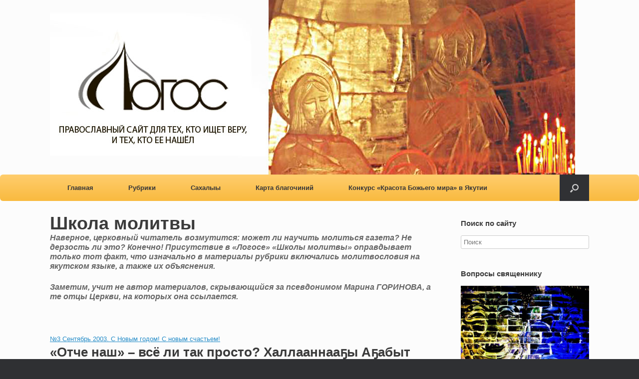

--- FILE ---
content_type: text/html; charset=UTF-8
request_url: http://pravlogos.ru/category/rubriki/shkola-molitvy/page/5/
body_size: 22434
content:
<!DOCTYPE html>
<html lang="ru-RU" xmlns:fb="http://ogp.me/ns/fb#" xmlns:addthis="http://www.addthis.com/help/api-spec" >
<head>
	<meta charset="UTF-8" />
	<meta http-equiv="X-UA-Compatible" content="IE=10" />
	<title>Архивы Школа молитвы - Страница 5 из 5 - ЛОГОС</title>
	<link rel="profile" href="http://gmpg.org/xfn/11" />
<link href='https://fonts.googleapis.com/css?family=PT+Serif&subset=latin,cyrillic-ext' rel='stylesheet' type='text/css'>
	<link rel="pingback" href="http://pravlogos.ru/xmlrpc.php" />
	<meta name='robots' content='index, follow, max-image-preview:large, max-snippet:-1, max-video-preview:-1' />

	<!-- This site is optimized with the Yoast SEO plugin v16.2 - https://yoast.com/wordpress/plugins/seo/ -->
	<link rel="canonical" href="https://pravlogos.ru/category/rubriki/shkola-molitvy/page/5/" />
	<link rel="prev" href="https://pravlogos.ru/category/rubriki/shkola-molitvy/page/4/" />
	<meta property="og:locale" content="ru_RU" />
	<meta property="og:type" content="article" />
	<meta property="og:title" content="Архивы Школа молитвы - Страница 5 из 5 - ЛОГОС" />
	<meta property="og:description" content="Наверное, церковный читатель возмутится: может ли научить молиться газета? Не дерзость ли это? Конечно! Присутствие в «Логосе» «Школы молитвы» оправдывает только тот факт, что изначально в материалы рубрики включались молитвословия на якутском языке, а также их объяснения. Заметим, учит не автор материалов, скрывающийся за псевдонимом Марина ГОРИНОВА, а те отцы Церкви, на которых она ссылается. &nbsp;" />
	<meta property="og:url" content="https://pravlogos.ru/category/rubriki/shkola-molitvy/" />
	<meta property="og:site_name" content="ЛОГОС" />
	<meta name="twitter:card" content="summary" />
	<script type="application/ld+json" class="yoast-schema-graph">{"@context":"https://schema.org","@graph":[{"@type":"WebSite","@id":"https://pravlogos.ru/#website","url":"https://pravlogos.ru/","name":"\u041b\u041e\u0413\u041e\u0421","description":"\u0412\u0441\u0451 \u043e \u041f\u0440\u0430\u0432\u043e\u0441\u043b\u0430\u0432\u0438\u0438 \u0432 \u042f\u043a\u0443\u0442\u0438\u0438","potentialAction":[{"@type":"SearchAction","target":"https://pravlogos.ru/?s={search_term_string}","query-input":"required name=search_term_string"}],"inLanguage":"ru-RU"},{"@type":"CollectionPage","@id":"https://pravlogos.ru/category/rubriki/shkola-molitvy/page/5/#webpage","url":"https://pravlogos.ru/category/rubriki/shkola-molitvy/page/5/","name":"\u0410\u0440\u0445\u0438\u0432\u044b \u0428\u043a\u043e\u043b\u0430 \u043c\u043e\u043b\u0438\u0442\u0432\u044b - \u0421\u0442\u0440\u0430\u043d\u0438\u0446\u0430 5 \u0438\u0437 5 - \u041b\u041e\u0413\u041e\u0421","isPartOf":{"@id":"https://pravlogos.ru/#website"},"breadcrumb":{"@id":"https://pravlogos.ru/category/rubriki/shkola-molitvy/page/5/#breadcrumb"},"inLanguage":"ru-RU","potentialAction":[{"@type":"ReadAction","target":["https://pravlogos.ru/category/rubriki/shkola-molitvy/page/5/"]}]},{"@type":"BreadcrumbList","@id":"https://pravlogos.ru/category/rubriki/shkola-molitvy/page/5/#breadcrumb","itemListElement":[{"@type":"ListItem","position":1,"item":{"@type":"WebPage","@id":"https://pravlogos.ru/","url":"https://pravlogos.ru/","name":"\u0413\u043b\u0430\u0432\u043d\u0430\u044f \u0441\u0442\u0440\u0430\u043d\u0438\u0446\u0430"}},{"@type":"ListItem","position":2,"item":{"@type":"WebPage","@id":"https://pravlogos.ru/category/rubriki/","url":"https://pravlogos.ru/category/rubriki/","name":"\u0420\u0443\u0431\u0440\u0438\u043a\u0438"}},{"@type":"ListItem","position":3,"item":{"@type":"WebPage","@id":"https://pravlogos.ru/category/rubriki/shkola-molitvy/","url":"https://pravlogos.ru/category/rubriki/shkola-molitvy/","name":"\u0428\u043a\u043e\u043b\u0430 \u043c\u043e\u043b\u0438\u0442\u0432\u044b"}},{"@type":"ListItem","position":4,"item":{"@id":"https://pravlogos.ru/category/rubriki/shkola-molitvy/page/5/#webpage"}}]}]}</script>
	<!-- / Yoast SEO plugin. -->


<link rel='dns-prefetch' href='//s.w.org' />
<link rel="alternate" type="application/rss+xml" title="ЛОГОС &raquo; Лента" href="https://pravlogos.ru/feed/" />
<link rel="alternate" type="application/rss+xml" title="ЛОГОС &raquo; Лента комментариев" href="https://pravlogos.ru/comments/feed/" />
<link rel="alternate" type="application/rss+xml" title="ЛОГОС &raquo; Лента рубрики Школа молитвы" href="https://pravlogos.ru/category/rubriki/shkola-molitvy/feed/" />
		<script type="text/javascript">
			window._wpemojiSettings = {"baseUrl":"https:\/\/s.w.org\/images\/core\/emoji\/13.0.1\/72x72\/","ext":".png","svgUrl":"https:\/\/s.w.org\/images\/core\/emoji\/13.0.1\/svg\/","svgExt":".svg","source":{"concatemoji":"http:\/\/pravlogos.ru\/wp-includes\/js\/wp-emoji-release.min.js?ver=5.7.14"}};
			!function(e,a,t){var n,r,o,i=a.createElement("canvas"),p=i.getContext&&i.getContext("2d");function s(e,t){var a=String.fromCharCode;p.clearRect(0,0,i.width,i.height),p.fillText(a.apply(this,e),0,0);e=i.toDataURL();return p.clearRect(0,0,i.width,i.height),p.fillText(a.apply(this,t),0,0),e===i.toDataURL()}function c(e){var t=a.createElement("script");t.src=e,t.defer=t.type="text/javascript",a.getElementsByTagName("head")[0].appendChild(t)}for(o=Array("flag","emoji"),t.supports={everything:!0,everythingExceptFlag:!0},r=0;r<o.length;r++)t.supports[o[r]]=function(e){if(!p||!p.fillText)return!1;switch(p.textBaseline="top",p.font="600 32px Arial",e){case"flag":return s([127987,65039,8205,9895,65039],[127987,65039,8203,9895,65039])?!1:!s([55356,56826,55356,56819],[55356,56826,8203,55356,56819])&&!s([55356,57332,56128,56423,56128,56418,56128,56421,56128,56430,56128,56423,56128,56447],[55356,57332,8203,56128,56423,8203,56128,56418,8203,56128,56421,8203,56128,56430,8203,56128,56423,8203,56128,56447]);case"emoji":return!s([55357,56424,8205,55356,57212],[55357,56424,8203,55356,57212])}return!1}(o[r]),t.supports.everything=t.supports.everything&&t.supports[o[r]],"flag"!==o[r]&&(t.supports.everythingExceptFlag=t.supports.everythingExceptFlag&&t.supports[o[r]]);t.supports.everythingExceptFlag=t.supports.everythingExceptFlag&&!t.supports.flag,t.DOMReady=!1,t.readyCallback=function(){t.DOMReady=!0},t.supports.everything||(n=function(){t.readyCallback()},a.addEventListener?(a.addEventListener("DOMContentLoaded",n,!1),e.addEventListener("load",n,!1)):(e.attachEvent("onload",n),a.attachEvent("onreadystatechange",function(){"complete"===a.readyState&&t.readyCallback()})),(n=t.source||{}).concatemoji?c(n.concatemoji):n.wpemoji&&n.twemoji&&(c(n.twemoji),c(n.wpemoji)))}(window,document,window._wpemojiSettings);
		</script>
		<style type="text/css">
img.wp-smiley,
img.emoji {
	display: inline !important;
	border: none !important;
	box-shadow: none !important;
	height: 1em !important;
	width: 1em !important;
	margin: 0 .07em !important;
	vertical-align: -0.1em !important;
	background: none !important;
	padding: 0 !important;
}
</style>
	<link rel='stylesheet' id='wp-block-library-css'  href='http://pravlogos.ru/wp-includes/css/dist/block-library/style.min.css?ver=5.7.14' type='text/css' media='all' />
<link rel='stylesheet' id='contact-form-7-css'  href='http://pravlogos.ru/wp-content/plugins/contact-form-7/includes/css/styles.css?ver=5.4.1' type='text/css' media='all' />
<link rel='stylesheet' id='page-list-style-css'  href='http://pravlogos.ru/wp-content/plugins/page-list/css/page-list.css?ver=5.2' type='text/css' media='all' />
<link rel='stylesheet' id='vantage-style-css'  href='http://pravlogos.ru/wp-content/themes/vantage/style.css?ver=1.4.4' type='text/css' media='all' />
<link rel='stylesheet' id='font-awesome-css'  href='http://pravlogos.ru/wp-content/themes/vantage/fontawesome/css/font-awesome.css?ver=4.2.0' type='text/css' media='all' />
<link rel='stylesheet' id='arpw-style-css'  href='http://pravlogos.ru/wp-content/plugins/advanced-random-posts-widget/assets/css/arpw-frontend.css?ver=5.7.14' type='text/css' media='all' />
<link rel='stylesheet' id='youtube-channel-gallery-css'  href='http://pravlogos.ru/wp-content/plugins/youtube-channel-gallery/styles.css?ver=5.7.14' type='text/css' media='all' />
<link rel='stylesheet' id='jquery.magnific-popup-css'  href='http://pravlogos.ru/wp-content/plugins/youtube-channel-gallery/magnific-popup.css?ver=5.7.14' type='text/css' media='all' />
<link rel='stylesheet' id='rpt_front_style-css'  href='http://pravlogos.ru/wp-content/plugins/related-posts-thumbnails/assets/css/front.css?ver=1.9.0' type='text/css' media='all' />
<script type='text/javascript' src='http://pravlogos.ru/wp-includes/js/jquery/jquery.min.js?ver=3.5.1' id='jquery-core-js'></script>
<script type='text/javascript' src='http://pravlogos.ru/wp-includes/js/jquery/jquery-migrate.min.js?ver=3.3.2' id='jquery-migrate-js'></script>
<script type='text/javascript' src='http://pravlogos.ru/wp-content/themes/vantage/js/jquery.flexslider.min.js?ver=2.1' id='jquery-flexslider-js'></script>
<script type='text/javascript' src='http://pravlogos.ru/wp-content/themes/vantage/js/jquery.touchSwipe.min.js?ver=1.6.6' id='jquery-touchswipe-js'></script>
<script type='text/javascript' src='http://pravlogos.ru/wp-content/themes/vantage/js/jquery.theme-main.min.js?ver=1.4.4' id='vantage-main-js'></script>
<script type='text/javascript' src='http://pravlogos.ru/wp-content/themes/vantage/js/jquery.fitvids.min.js?ver=1.0' id='jquery-fitvids-js'></script>
<link rel="https://api.w.org/" href="https://pravlogos.ru/wp-json/" /><link rel="alternate" type="application/json" href="https://pravlogos.ru/wp-json/wp/v2/categories/11" /><link rel="EditURI" type="application/rsd+xml" title="RSD" href="https://pravlogos.ru/xmlrpc.php?rsd" />
<link rel="wlwmanifest" type="application/wlwmanifest+xml" href="http://pravlogos.ru/wp-includes/wlwmanifest.xml" /> 
<meta name="generator" content="WordPress 5.7.14" />
	<!--[if lt IE 9]>
		<script src="http://pravlogos.ru/wp-content/themes/vantage/js/html5.js" type="text/javascript"></script>
	<![endif]-->
	<!--[if (gte IE 6)&(lte IE 8)]>
		<script type="text/javascript" src="http://pravlogos.ru/wp-content/themes/vantage/js/selectivizr.js"></script>
	<![endif]-->
	<meta name="viewport" content="width=device-width, initial-scale=1" />			<style>
			#related_posts_thumbnails li{
				border-right: 1px solid #dddddd;
				background-color: #ffffff			}
			#related_posts_thumbnails li:hover{
				background-color: #eeeeee;
			}
			.relpost_content{
				font-size:	12px;
				color: 		#333333;
			}
			.relpost-block-single{
				background-color: #ffffff;
				border-right: 1px solid  #dddddd;
				border-left: 1px solid  #dddddd;
				margin-right: -1px;
			}
			.relpost-block-single:hover{
				background-color: #eeeeee;
			}
		</style>

		<style type="text/css" media="screen">
		#footer-widgets .widget { width: 50%; }
		@media screen and (max-width: 640px) {
			#footer-widgets .widget { width: auto; float: none; }
		}
	</style>
	<style type="text/css" id="vantage-footer-widgets">#footer-widgets aside { width : 50%; } </style> <link rel="icon" href="https://pravlogos.ru/wp-content/uploads/2016/08/cropped-Logos-2_512-1-32x32.png" sizes="32x32" />
<link rel="icon" href="https://pravlogos.ru/wp-content/uploads/2016/08/cropped-Logos-2_512-1-192x192.png" sizes="192x192" />
<link rel="apple-touch-icon" href="https://pravlogos.ru/wp-content/uploads/2016/08/cropped-Logos-2_512-1-180x180.png" />
<meta name="msapplication-TileImage" content="https://pravlogos.ru/wp-content/uploads/2016/08/cropped-Logos-2_512-1-270x270.png" />
<style>button#responsive-menu-button, #responsive-menu-container {
  display: none;
  -webkit-text-size-adjust: 100%; }

@media screen and (max-width: 800px) {
  #responsive-menu-container {
    display: block; }

  #responsive-menu-container {
    position: fixed;
    top: 0;
    bottom: 0;
    /* Fix for scroll bars appearing when not needed */
    z-index: 99998;
    padding-bottom: 5px;
    margin-bottom: -5px;
    overflow-y: auto;
    overflow-x: hidden; }
    #responsive-menu-container .responsive-menu-search-box {
      width: 100%;
      padding: 0 2%;
      border-radius: 2px;
      height: 50px;
      -webkit-appearance: none; }
    #responsive-menu-container.push-left, #responsive-menu-container.slide-left {
      transform: translateX(-100%);
      -ms-transform: translateX(-100%);
      -webkit-transform: translateX(-100%);
      -moz-transform: translateX(-100%); }
      .responsive-menu-open #responsive-menu-container.push-left, .responsive-menu-open #responsive-menu-container.slide-left {
        transform: translateX(0);
        -ms-transform: translateX(0);
        -webkit-transform: translateX(0);
        -moz-transform: translateX(0); }
    #responsive-menu-container.push-top, #responsive-menu-container.slide-top {
      transform: translateY(-100%);
      -ms-transform: translateY(-100%);
      -webkit-transform: translateY(-100%);
      -moz-transform: translateY(-100%); }
      .responsive-menu-open #responsive-menu-container.push-top, .responsive-menu-open #responsive-menu-container.slide-top {
        transform: translateY(0);
        -ms-transform: translateY(0);
        -webkit-transform: translateY(0);
        -moz-transform: translateY(0); }
    #responsive-menu-container.push-right, #responsive-menu-container.slide-right {
      transform: translateX(100%);
      -ms-transform: translateX(100%);
      -webkit-transform: translateX(100%);
      -moz-transform: translateX(100%); }
      .responsive-menu-open #responsive-menu-container.push-right, .responsive-menu-open #responsive-menu-container.slide-right {
        transform: translateX(0);
        -ms-transform: translateX(0);
        -webkit-transform: translateX(0);
        -moz-transform: translateX(0); }
    #responsive-menu-container.push-bottom, #responsive-menu-container.slide-bottom {
      transform: translateY(100%);
      -ms-transform: translateY(100%);
      -webkit-transform: translateY(100%);
      -moz-transform: translateY(100%); }
      .responsive-menu-open #responsive-menu-container.push-bottom, .responsive-menu-open #responsive-menu-container.slide-bottom {
        transform: translateY(0);
        -ms-transform: translateY(0);
        -webkit-transform: translateY(0);
        -moz-transform: translateY(0); }
    #responsive-menu-container, #responsive-menu-container:before, #responsive-menu-container:after, #responsive-menu-container *, #responsive-menu-container *:before, #responsive-menu-container *:after {
      box-sizing: border-box;
      margin: 0;
      padding: 0; }
    #responsive-menu-container #responsive-menu-search-box, #responsive-menu-container #responsive-menu-additional-content, #responsive-menu-container #responsive-menu-title {
      padding: 25px 5%; }
    #responsive-menu-container #responsive-menu, #responsive-menu-container #responsive-menu ul {
      width: 100%; }
      #responsive-menu-container #responsive-menu ul.responsive-menu-submenu {
        display: none; }
        #responsive-menu-container #responsive-menu ul.responsive-menu-submenu.responsive-menu-submenu-open {
          display: block; }
      #responsive-menu-container #responsive-menu ul.responsive-menu-submenu-depth-1 a.responsive-menu-item-link {
        padding-left: 10%; }
      #responsive-menu-container #responsive-menu ul.responsive-menu-submenu-depth-2 a.responsive-menu-item-link {
        padding-left: 15%; }
      #responsive-menu-container #responsive-menu ul.responsive-menu-submenu-depth-3 a.responsive-menu-item-link {
        padding-left: 20%; }
      #responsive-menu-container #responsive-menu ul.responsive-menu-submenu-depth-4 a.responsive-menu-item-link {
        padding-left: 25%; }
      #responsive-menu-container #responsive-menu ul.responsive-menu-submenu-depth-5 a.responsive-menu-item-link {
        padding-left: 30%; }
      #responsive-menu-container #responsive-menu ul.responsive-menu-submenu-depth-6 a.responsive-menu-item-link {
        padding-left: 35%; }
    #responsive-menu-container li.responsive-menu-item {
      width: 100%;
      list-style: none; }
      #responsive-menu-container li.responsive-menu-item a {
        width: 100%;
        display: block;
        text-decoration: none;
        padding: 0 5%;
        position: relative; }
        #responsive-menu-container li.responsive-menu-item a .fa {
          margin-right: 15px; }
        #responsive-menu-container li.responsive-menu-item a .responsive-menu-subarrow {
          position: absolute;
          top: 0;
          bottom: 0;
          text-align: center;
          overflow: hidden; }
          #responsive-menu-container li.responsive-menu-item a .responsive-menu-subarrow .fa {
            margin-right: 0; }

  button#responsive-menu-button .responsive-menu-button-icon-inactive {
    display: none; }

  button#responsive-menu-button {
    z-index: 99999;
    display: none;
    overflow: hidden; }
    button#responsive-menu-button img {
      max-width: 100%; }

  .responsive-menu-label {
    display: inline-block;
    font-weight: 600;
    margin: 0 5px;
    vertical-align: middle; }

  .responsive-menu-accessible {
    display: inline-block; }

  .responsive-menu-accessible .responsive-menu-box {
    display: inline-block;
    vertical-align: middle; }

  .responsive-menu-label.responsive-menu-label-top, .responsive-menu-label.responsive-menu-label-bottom {
    display: block;
    margin: 0 auto; } }
@media screen and (max-width: 800px) {
  /*!
 * Hamburgers
 * @description Tasty CSS-animated hamburgers
 * @author Jonathan Suh @jonsuh
 * @site https://jonsuh.com/hamburgers
 * @link https://github.com/jonsuh/hamburgers
 */
  /*
   * Boring
   */
    button#responsive-menu-button {
      padding: 0 0;
      display: inline-block;
      cursor: pointer;
      transition-property: opacity, filter;
      transition-duration: 0.15s;
      transition-timing-function: linear;
      font: inherit;
      color: inherit;
      text-transform: none;
      background-color: transparent;
      border: 0;
      margin: 0;
      overflow: visible; }
      button#responsive-menu-button:hover {
        opacity: 1; }
    .responsive-menu-box {
      width: 25px;
      height: 19px;
      display: inline-block;
      position: relative; }
    .responsive-menu-inner {
      display: block;
      top: 50%;
      margin-top: -1.5px; }
      .responsive-menu-inner, .responsive-menu-inner::before, .responsive-menu-inner::after {
        width: 25px;
        height: 3px;
        background-color: #fff;
        border-radius: 4px;
        position: absolute;
        transition-property: transform;
        transition-duration: 0.15s;
        transition-timing-function: ease; }
      .responsive-menu-inner::before, .responsive-menu-inner::after {
        content: "";
        display: block; }
      .responsive-menu-inner::before {
        top: -8px; }
      .responsive-menu-inner::after {
        bottom: -8px; }
    .responsive-menu-boring .responsive-menu-inner, .responsive-menu-boring .responsive-menu-inner::before, .responsive-menu-boring .responsive-menu-inner::after {
      transition-property: none; }
      .responsive-menu-boring.is-active .responsive-menu-inner {
        transform: rotate(45deg); }
        .responsive-menu-boring.is-active .responsive-menu-inner::before {
          top: 0;
          opacity: 0; }
        .responsive-menu-boring.is-active .responsive-menu-inner::after {
          bottom: 0;
          transform: rotate(-90deg); }
    button#responsive-menu-button {
      width: 55px;
      height: 55px;
      background: #000;
      position: fixed;
      top: 15px;
      right: 5%; }
      button#responsive-menu-button:hover {
        background: #000; }
      button#responsive-menu-button .responsive-menu-box {
        color: #fff; }
    .responsive-menu-label {
      color: #fff;
      font-size: 14px;
      line-height: 13px; }
    button#responsive-menu-button {
      display: inline-block;
      transition: transform 0.5s, background-color 0.5s; } }
@media screen and (max-width: 800px) {
  #responsive-menu-container {
    width: 75%;
    left: 0;
    background: #212121;
    transition: transform 0.5s;
    text-align: left; }
    #responsive-menu-container #responsive-menu-wrapper {
      background: #212121; }
    #responsive-menu-container #responsive-menu-additional-content {
      color: #fff; }
    #responsive-menu-container .responsive-menu-search-box {
      background: #fff;
      border: 2px solid #dadada;
      color: #333; }
      #responsive-menu-container .responsive-menu-search-box:-ms-input-placeholder {
        color: #c7c7cd; }
      #responsive-menu-container .responsive-menu-search-box:-webkit-input-placeholder {
        color: #c7c7cd; }
      #responsive-menu-container .responsive-menu-search-box:-moz-placeholder {
        color: #c7c7cd;
        opacity: 1; }
      #responsive-menu-container .responsive-menu-search-box::-moz-placeholder {
        color: #c7c7cd;
        opacity: 1; }
    #responsive-menu-container .responsive-menu-item-link, #responsive-menu-container #responsive-menu-title, #responsive-menu-container .responsive-menu-subarrow {
      transition: background-color 0.5s, border-color 0.5s, color 0.5s; }
    #responsive-menu-container #responsive-menu-title {
      background-color: #212121;
      color: #fff;
      font-size: 13px; }
      #responsive-menu-container #responsive-menu-title a {
        color: #fff;
        font-size: 13px;
        text-decoration: none; }
        #responsive-menu-container #responsive-menu-title a:hover {
          color: #fff; }
      #responsive-menu-container #responsive-menu-title:hover {
        background-color: #212121;
        color: #fff; }
        #responsive-menu-container #responsive-menu-title:hover a {
          color: #fff; }
      #responsive-menu-container #responsive-menu-title #responsive-menu-title-image {
        display: inline-block;
        vertical-align: middle;
        margin-right: 15px; }
    #responsive-menu-container #responsive-menu > li.responsive-menu-item:first-child a {
      border-top: 1px solid #212121; }
      #responsive-menu-container #responsive-menu li.responsive-menu-item .responsive-menu-item-link {
        font-size: 13px; }
        #responsive-menu-container #responsive-menu li.responsive-menu-item a {
          line-height: 40px;
          border-bottom: 1px solid #212121;
          color: #fff;
          background-color: #212121; }
          #responsive-menu-container #responsive-menu li.responsive-menu-item a:hover {
            color: #fff;
            background-color: #3f3f3f;
            border-color: #212121; }
            #responsive-menu-container #responsive-menu li.responsive-menu-item a:hover .responsive-menu-subarrow {
              color: #fff;
              border-color: #3f3f3f;
              background-color: #3f3f3f; }
          #responsive-menu-container #responsive-menu li.responsive-menu-item a .responsive-menu-subarrow {
            right: 0;
            height: 40px;
            line-height: 40px;
            width: 40px;
            color: #fff;
            border-left: 1px solid #212121;
            background-color: #212121; }
            #responsive-menu-container #responsive-menu li.responsive-menu-item a .responsive-menu-subarrow.responsive-menu-subarrow-active {
              color: #fff;
              border-color: #212121;
              background-color: #212121; }
              #responsive-menu-container #responsive-menu li.responsive-menu-item a .responsive-menu-subarrow.responsive-menu-subarrow-active:hover {
                color: #fff;
                border-color: #3f3f3f;
                background-color: #3f3f3f; }
            #responsive-menu-container #responsive-menu li.responsive-menu-item a .responsive-menu-subarrow:hover {
              color: #fff;
              border-color: #3f3f3f;
              background-color: #3f3f3f; }
        #responsive-menu-container #responsive-menu li.responsive-menu-item.responsive-menu-current-item > .responsive-menu-item-link {
          background-color: #212121;
          color: #fff;
          border-color: #212121; }
          #responsive-menu-container #responsive-menu li.responsive-menu-item.responsive-menu-current-item > .responsive-menu-item-link:hover {
            background-color: #3f3f3f;
            color: #fff;
            border-color: #3f3f3f; }
     #menu-menu {
      display: none !important; } }
</style><script>
    jQuery(document).ready(function($) {

      var ResponsiveMenu = {
        trigger: '#responsive-menu-button',
        animationSpeed: 500,
        breakpoint: 800,
        pushButton: 'off',
        animationType: 'slide',
        animationSide: 'left',
        pageWrapper: '',
        isOpen: false,
        triggerTypes: 'click',
        activeClass: 'is-active',
        container: '#responsive-menu-container',
        openClass: 'responsive-menu-open',
        accordion: 'off',
        activeArrow: '▲',
        inactiveArrow: '▼',
        wrapper: '#responsive-menu-wrapper',
        closeOnBodyClick: 'off',
        closeOnLinkClick: 'off',
        itemTriggerSubMenu: 'off',
        linkElement: '.responsive-menu-item-link',
        openMenu: function() {
          $(this.trigger).addClass(this.activeClass);
          $('html').addClass(this.openClass);
          $('.responsive-menu-button-icon-active').hide();
          $('.responsive-menu-button-icon-inactive').show();
          this.setWrapperTranslate();
          this.isOpen = true;
        },
        closeMenu: function() {
          $(this.trigger).removeClass(this.activeClass);
          $('html').removeClass(this.openClass);
          $('.responsive-menu-button-icon-inactive').hide();
          $('.responsive-menu-button-icon-active').show();
          this.clearWrapperTranslate();
          this.isOpen = false;
        },
        triggerMenu: function() {
          this.isOpen ? this.closeMenu() : this.openMenu();
        },
        triggerSubArrow: function(subarrow) {
          var sub_menu = $(subarrow).parent().next('.responsive-menu-submenu');
          var self = this;
          if(this.accordion == 'on') {
            /* Get Top Most Parent and the siblings */
            var top_siblings = sub_menu.parents('.responsive-menu-item-has-children').last().siblings('.responsive-menu-item-has-children');
            var first_siblings = sub_menu.parents('.responsive-menu-item-has-children').first().siblings('.responsive-menu-item-has-children');
            /* Close up just the top level parents to key the rest as it was */
            top_siblings.children('.responsive-menu-submenu').slideUp(200, 'linear').removeClass('responsive-menu-submenu-open');
            /* Set each parent arrow to inactive */
            top_siblings.each(function() {
              $(this).find('.responsive-menu-subarrow').first().html(self.inactiveArrow);
              $(this).find('.responsive-menu-subarrow').first().removeClass('responsive-menu-subarrow-active');
            });
            /* Now Repeat for the current item siblings */
            first_siblings.children('.responsive-menu-submenu').slideUp(200, 'linear').removeClass('responsive-menu-submenu-open');
            first_siblings.each(function() {
              $(this).find('.responsive-menu-subarrow').first().html(self.inactiveArrow);
              $(this).find('.responsive-menu-subarrow').first().removeClass('responsive-menu-subarrow-active');
            });
          }
          if(sub_menu.hasClass('responsive-menu-submenu-open')) {
            sub_menu.slideUp(200, 'linear').removeClass('responsive-menu-submenu-open');
            $(subarrow).html(this.inactiveArrow);
            $(subarrow).removeClass('responsive-menu-subarrow-active');
          } else {
            sub_menu.slideDown(200, 'linear').addClass('responsive-menu-submenu-open');
            $(subarrow).html(this.activeArrow);
            $(subarrow).addClass('responsive-menu-subarrow-active');
          }
        },
        menuHeight: function() {
          return $(this.container).height();
        },
        menuWidth: function() {
          return $(this.container).width();
        },
        wrapperHeight: function() {
          return $(this.wrapper).height();
        },
        setWrapperTranslate: function() {
          switch(this.animationSide) {
            case 'left':
              translate = 'translateX(' + this.menuWidth() + 'px)'; break;
            case 'right':
              translate = 'translateX(-' + this.menuWidth() + 'px)'; break;
            case 'top':
              translate = 'translateY(' + this.wrapperHeight() + 'px)'; break;
            case 'bottom':
              translate = 'translateY(-' + this.menuHeight() + 'px)'; break;
            }
            if(this.animationType == 'push') {
              $(this.pageWrapper).css({'transform':translate});
              $('html, body').css('overflow-x', 'hidden');
            }
            if(this.pushButton == 'on') {
              $('#responsive-menu-button').css({'transform':translate});
            }
        },
        clearWrapperTranslate: function() {
          var self = this;
          if(this.animationType == 'push') {
            $(this.pageWrapper).css({'transform':''});
            setTimeout(function() {
              $('html, body').css('overflow-x', '');
            }, self.animationSpeed);
          }
          if(this.pushButton == 'on') {
            $('#responsive-menu-button').css({'transform':''});
          }
        },
        init: function() {
          var self = this;
          $(this.trigger).on(this.triggerTypes, function(e){
            e.stopPropagation();
            self.triggerMenu();
          });
          $('.responsive-menu-subarrow').on('click', function(e) {
            e.preventDefault();
            e.stopPropagation();
            self.triggerSubArrow(this);
          });
          $(window).resize(function() {
            if($(window).width() > self.breakpoint) {
              if(self.isOpen){
                self.closeMenu();
              }
            } else {
              if($('.responsive-menu-open').length>0){
                self.setWrapperTranslate();
              }
            }
          });
          if(this.closeOnLinkClick == 'on') {
            $(this.linkElement).on('click', function(e) {
              e.preventDefault();
              /* Fix for when close menu on parent clicks is on */
              if(self.itemTriggerSubMenu == 'on' && $(this).is('.responsive-menu-item-has-children > ' + self.linkElement)) {
                return;
              }
              old_href = $(this).attr('href');
              old_target = typeof $(this).attr('target') == 'undefined' ? '_self' : $(this).attr('target');
              if(self.isOpen) {
                if($(e.target).closest('.responsive-menu-subarrow').length) {
                  return;
                }
                self.closeMenu();
                setTimeout(function() {
                  window.open(old_href, old_target);
                }, self.animationSpeed);
              }
            });
          }
          if(this.closeOnBodyClick == 'on') {
            $(document).on('click', 'body', function(e) {
              if(self.isOpen) {
                if($(e.target).closest('#responsive-menu-container').length || $(e.target).closest('#responsive-menu-button').length) {
                  return;
                }
              }
              self.closeMenu();
            });
          }
          if(this.itemTriggerSubMenu == 'on') {
            $('.responsive-menu-item-has-children > ' + this.linkElement).on('click', function(e) {
              e.preventDefault();
              self.triggerSubArrow($(this).children('.responsive-menu-subarrow').first());
            });
          }
        }
      };
      ResponsiveMenu.init();
    });
</script><script type="text/javascript" src="http://code.jquery.com/jquery-1.9.1.min.js"></script>
<script>
 ;(function(a){a.fn.rwdImageMaps=function(){var c=this;var b=function(){c.each(function(){if(typeof(a(this).attr("usemap"))=="undefined"){return}var e=this,d=a(e);a("<img />").load(function(){var g="width",m="height",n=d.attr(g),j=d.attr(m);if(!n||!j){var o=new Image();o.src=d.attr("src");if(!n){n=o.width}if(!j){j=o.height}}var f=d.width()/100,k=d.height()/100,i=d.attr("usemap").replace("#",""),l="coords";a('map[name="'+i+'"]').find("area").each(function(){var r=a(this);if(!r.data(l)){r.data(l,r.attr(l))}var q=r.data(l).split(","),p=new Array(q.length);for(var h=0;h<p.length;++h){if(h%2===0){p[h]=parseInt(((q[h]/n)*100)*f)}else{p[h]=parseInt(((q[h]/j)*100)*k)}}r.attr(l,p.toString())})}).attr("src",d.attr("src"))})};a(window).resize(b).trigger("resize");return this}})(jQuery);
 
 $(document).ready(function(e) {
	$('img[usemap]').rwdImageMaps();

 });

 </script>
<!-- Yandex.Metrika counter -->
<script type="text/javascript">
    (function (d, w, c) {
        (w[c] = w[c] || []).push(function() {
            try {
                w.yaCounter37886285 = new Ya.Metrika({
                    id:37886285,
                    clickmap:true,
                    trackLinks:true,
                    accurateTrackBounce:true,
                    webvisor:true
                });
            } catch(e) { }
        });

        var n = d.getElementsByTagName("script")[0],
            s = d.createElement("script"),
            f = function () { n.parentNode.insertBefore(s, n); };
        s.type = "text/javascript";
        s.async = true;
        s.src = "https://mc.yandex.ru/metrika/watch.js";

        if (w.opera == "[object Opera]") {
            d.addEventListener("DOMContentLoaded", f, false);
        } else { f(); }
    })(document, window, "yandex_metrika_callbacks");
</script>
<noscript><div><img src="https://mc.yandex.ru/watch/37886285" style="position:absolute; left:-9999px;" alt="" /></div></noscript>
<!-- /Yandex.Metrika counter -->
</head>

<body class="archive paged category category-shkola-molitvy category-11 paged-5 category-paged-5 group-blog responsive layout-full no-js has-sidebar has-menu-search panels-style-force-full responsive-menu-slide-left">


<div id="page-wrapper">

	
	<header id="masthead" class="site-header" role="banner">

	<div class="hgroup full-container">
		<a href="https://pravlogos.ru/" title="ЛОГОС" rel="home" class="logo"><img src="https://pravlogos.ru/wp-content/uploads/2021/04/logoslogo.jpg"  class="logo-height-constrain"  width="1052"  height="350"  alt="Логотип ЛОГОС"  /></a>

		
			<div class="support-text">
							</div>

		
	</div><!-- .hgroup.full-container -->

	
<nav role="navigation" class="site-navigation main-navigation primary use-sticky-menu mobile-navigation">

	<div class="full-container">
							<div id="search-icon">
				<div id="search-icon-icon"><div class="vantage-icon-search"></div></div>
				
<form method="get" class="searchform" action="https://pravlogos.ru/" role="search">
	<input type="text" class="field" name="s" value="" placeholder="Поиск"/>
</form>
			</div>
		
					<div class="menu-menu-container"><ul id="menu-menu" class="menu"><li id="menu-item-27" class="menu-item menu-item-type-custom menu-item-object-custom menu-item-27"><a href="http://pravlogos.ru"><span class="icon"></span>Главная</a></li>
<li id="menu-item-4909" class="menu-item menu-item-type-custom menu-item-object-custom current-menu-ancestor current-menu-parent menu-item-has-children menu-item-4909"><a href="http://pravlogos.ru#rubriki"><span class="icon"></span>Рубрики</a>
<ul class="sub-menu">
	<li id="menu-item-10132" class="menu-item menu-item-type-taxonomy menu-item-object-category menu-item-10132"><a href="https://pravlogos.ru/category/novosti/">Новости</a></li>
	<li id="menu-item-10185" class="menu-item menu-item-type-taxonomy menu-item-object-category menu-item-10185"><a href="https://pravlogos.ru/category/voprosy-otvety/">Вопросы-ответы</a></li>
	<li id="menu-item-1737" class="menu-item menu-item-type-taxonomy menu-item-object-category menu-item-1737"><a href="https://pravlogos.ru/category/rubriki/kolonka-redaktora/">Колонка редактора</a></li>
	<li id="menu-item-5008" class="menu-item menu-item-type-post_type menu-item-object-page menu-item-has-children menu-item-5008"><a href="https://pravlogos.ru/nomera/">Архив номеров</a>
	<ul class="sub-menu">
		<li id="menu-item-5031" class="menu-item menu-item-type-taxonomy menu-item-object-number menu-item-has-children menu-item-5031"><a href="https://pravlogos.ru/number/2003/">2003</a>
		<ul class="sub-menu">
			<li id="menu-item-1751" class="menu-item menu-item-type-taxonomy menu-item-object-number menu-item-1751"><a href="https://pravlogos.ru/number/1-aprel-2003-studenty-i-tserkov-vmeste-ili-vroz/">№1 Студенты и церковь: вместе или врозь?</a></li>
			<li id="menu-item-1752" class="menu-item menu-item-type-taxonomy menu-item-object-number menu-item-1752"><a href="https://pravlogos.ru/number/2-maj-2003-v-okopah-ateistov-net/">№2 В окопах атеистов нет</a></li>
			<li id="menu-item-1750" class="menu-item menu-item-type-taxonomy menu-item-object-number menu-item-1750"><a href="https://pravlogos.ru/number/3-sentyabr-2003-s-novym-godom-s-novym-schastem/">№3 С Новым годом! С новым счастьем!</a></li>
			<li id="menu-item-1749" class="menu-item menu-item-type-taxonomy menu-item-object-number menu-item-1749"><a href="https://pravlogos.ru/number/4-noyabr-2003-ty-hozyain-svoej-sudby/">№ 4 Ты – хозяин своей судьбы?</a></li>
		</ul>
</li>
		<li id="menu-item-5033" class="menu-item menu-item-type-taxonomy menu-item-object-number menu-item-has-children menu-item-5033"><a href="https://pravlogos.ru/number/2004/">2004</a>
		<ul class="sub-menu">
			<li id="menu-item-1753" class="menu-item menu-item-type-taxonomy menu-item-object-number menu-item-1753"><a href="https://pravlogos.ru/number/1-yanvar-2004-5-rozhdestvo-chto-my-prazdnuem/">№ 1 (5) Рождество: что мы празднуем?</a></li>
			<li id="menu-item-2384" class="menu-item menu-item-type-taxonomy menu-item-object-number menu-item-2384"><a href="https://pravlogos.ru/number/2-fevral-2004-6-est-gorod-zolotoj-nam-po-puti/">№ 2 (6) «Есть город золотой…» Нам по пути?</a></li>
			<li id="menu-item-2736" class="menu-item menu-item-type-taxonomy menu-item-object-number menu-item-2736"><a href="https://pravlogos.ru/number/3-aprel-2004-7-net-ves-ya-ne-umru/">№ 3  (7) «Нет, весь я не умру…»</a></li>
			<li id="menu-item-3051" class="menu-item menu-item-type-taxonomy menu-item-object-number menu-item-3051"><a href="https://pravlogos.ru/number/4-iyun-2004-8-budte-kak-deti-a-kak-eto/">№ 4 (8) «Будьте как дети!» А как это?</a></li>
			<li id="menu-item-3830" class="menu-item menu-item-type-taxonomy menu-item-object-number menu-item-3830"><a href="https://pravlogos.ru/number/5-oktyabr-2004-9-cpasyot-li-mir-krasota/">№ 5 (9) Cпасёт ли мир красота?</a></li>
			<li id="menu-item-4220" class="menu-item menu-item-type-taxonomy menu-item-object-number menu-item-4220"><a href="https://pravlogos.ru/number/6-dekabr-2004-10-matritsa-tvoj-vybor-plen-bunt-ili-perezagruzka/">№ 6 (10) Матрица: твой выбор – плен, бунт или перезагрузка?</a></li>
		</ul>
</li>
		<li id="menu-item-5034" class="menu-item menu-item-type-taxonomy menu-item-object-number menu-item-has-children menu-item-5034"><a href="https://pravlogos.ru/number/2005/">2005</a>
		<ul class="sub-menu">
			<li id="menu-item-4221" class="menu-item menu-item-type-taxonomy menu-item-object-number menu-item-4221"><a href="https://pravlogos.ru/number/1-mart-2005-11-yazychestvo-nashe-proshloe-nastoyashhee-ili-budushhee/">№ 1  (11) Язычество – наше прошлое, настоящее или будущее?</a></li>
			<li id="menu-item-4222" class="menu-item menu-item-type-taxonomy menu-item-object-number menu-item-4222"><a href="https://pravlogos.ru/number/2-aprel-2005-12-obyknovennoe-chudo/">№ 2 (12) Обыкновенное чудо</a></li>
			<li id="menu-item-4223" class="menu-item menu-item-type-taxonomy menu-item-object-number menu-item-4223"><a href="https://pravlogos.ru/number/3-iyun-2005-13-doroga-kotoraya-nas-vybiraet/">№ 3 (13) Дорога, которая нас выбирает</a></li>
			<li id="menu-item-5305" class="menu-item menu-item-type-taxonomy menu-item-object-number menu-item-5305"><a href="https://pravlogos.ru/number/4-oktyabr-2005-14-luchshaya-novost/">№ 4 (14) Лучшая новость</a></li>
		</ul>
</li>
		<li id="menu-item-5035" class="menu-item menu-item-type-taxonomy menu-item-object-number menu-item-has-children menu-item-5035"><a href="https://pravlogos.ru/number/2006/">2006</a>
		<ul class="sub-menu">
			<li id="menu-item-5306" class="menu-item menu-item-type-taxonomy menu-item-object-number menu-item-5306"><a href="https://pravlogos.ru/number/1-yanvar-2006-15-ottsy-amp-deti-vsyo-to-zhe/">№ 1 (15) Отцы &#038; дети. Всё то же?</a></li>
			<li id="menu-item-5823" class="menu-item menu-item-type-taxonomy menu-item-object-number menu-item-5823"><a href="https://pravlogos.ru/number/2-mart-2006-16-zhenskij-den/">№ 2 (16) Женский день</a></li>
			<li id="menu-item-5824" class="menu-item menu-item-type-taxonomy menu-item-object-number menu-item-5824"><a href="https://pravlogos.ru/number/3-iyun-2006-17-sygraem-v-yashhik/">№ 3 (17) Сыграем в ящик</a></li>
			<li id="menu-item-5825" class="menu-item menu-item-type-taxonomy menu-item-object-number menu-item-5825"><a href="https://pravlogos.ru/number/4-oktyabr-2006-18-na-obizhennyh-vodu-vozyat/">№ 4 (18) На обиженных воду возят</a></li>
		</ul>
</li>
		<li id="menu-item-5826" class="menu-item menu-item-type-taxonomy menu-item-object-number menu-item-has-children menu-item-5826"><a href="https://pravlogos.ru/number/2007/">2007</a>
		<ul class="sub-menu">
			<li id="menu-item-5827" class="menu-item menu-item-type-taxonomy menu-item-object-number menu-item-5827"><a href="https://pravlogos.ru/number/1-iyul-2007-19-tri-t-tolerantnost-terpimost-terpenie-nashe-spasenie/">№ 1 (19) Три «Т»: Толерантность, терпимость, терпение – наше спасение?</a></li>
		</ul>
</li>
		<li id="menu-item-6734" class="menu-item menu-item-type-taxonomy menu-item-object-number menu-item-has-children menu-item-6734"><a href="https://pravlogos.ru/number/2008/">2008</a>
		<ul class="sub-menu">
			<li id="menu-item-6735" class="menu-item menu-item-type-taxonomy menu-item-object-number menu-item-6735"><a href="https://pravlogos.ru/number/1-fevral-2008-20-blagodarya-blagodari/">№ 1 Февраль 2008 (20). Благодаря – благодари</a></li>
			<li id="menu-item-6736" class="menu-item menu-item-type-taxonomy menu-item-object-number menu-item-6736"><a href="https://pravlogos.ru/number/2-iyun-2008-21-blagotvoritelnost-chyo-eto-delo/">№ 2 Июнь 2008 (21). Благотворительность – чьё это дело?</a></li>
			<li id="menu-item-7139" class="menu-item menu-item-type-taxonomy menu-item-object-number menu-item-7139"><a href="https://pravlogos.ru/number/3-dekabr-2008-22-brak-bez-braka/">№ 3 Декабрь 2008 (22). БРАК без брака</a></li>
		</ul>
</li>
		<li id="menu-item-7141" class="menu-item menu-item-type-taxonomy menu-item-object-number menu-item-has-children menu-item-7141"><a href="https://pravlogos.ru/number/2009/">2009</a>
		<ul class="sub-menu">
			<li id="menu-item-7140" class="menu-item menu-item-type-taxonomy menu-item-object-number menu-item-7140"><a href="https://pravlogos.ru/number/1-aprel-2009-23-zdorovyj-duh-v-zdorovom-tele-v-samom-dele/">№ 1 Апрель 2009 (23). Здоровый дух – в здоровом теле? В самом деле?</a></li>
			<li id="menu-item-7142" class="menu-item menu-item-type-taxonomy menu-item-object-number menu-item-7142"><a href="https://pravlogos.ru/number/2-noyabr-2009-24-nauka-i-religiya-protivostoyanie-ili-soglasie/">№ 2 Ноябрь 2009 (24). Наука и религия – противостояние или согласие?</a></li>
		</ul>
</li>
		<li id="menu-item-8090" class="menu-item menu-item-type-taxonomy menu-item-object-number menu-item-has-children menu-item-8090"><a href="https://pravlogos.ru/number/2010/">2010</a>
		<ul class="sub-menu">
			<li id="menu-item-8091" class="menu-item menu-item-type-taxonomy menu-item-object-number menu-item-8091"><a href="https://pravlogos.ru/number/1-aprel-2010-25-yazyk-moj-drug-moj/">№ 1 Апрель 2010 (25). Язык мой – друг мой</a></li>
			<li id="menu-item-8092" class="menu-item menu-item-type-taxonomy menu-item-object-number menu-item-8092"><a href="https://pravlogos.ru/number/2-noyabr-2010-26-zachem-bogu-sever/">№ 2 Ноябрь 2010 (26). Зачем Богу Север?</a></li>
		</ul>
</li>
		<li id="menu-item-8410" class="menu-item menu-item-type-taxonomy menu-item-object-number menu-item-has-children menu-item-8410"><a href="https://pravlogos.ru/number/2011/">2011</a>
		<ul class="sub-menu">
			<li id="menu-item-8411" class="menu-item menu-item-type-taxonomy menu-item-object-number menu-item-8411"><a href="https://pravlogos.ru/number/1-fevral-2011-27-horosh-uspeh-vsegda-i-dlya-vseh/">№ 1 Февраль 2011 (27). Хорош успех! Всегда и для всех?</a></li>
			<li id="menu-item-8412" class="menu-item menu-item-type-taxonomy menu-item-object-number menu-item-8412"><a href="https://pravlogos.ru/number/2-iyun-2011-28-iz-roda-v-rod/">№ 2 Июнь 2011 (28). Из рода в род</a></li>
			<li id="menu-item-8413" class="menu-item menu-item-type-taxonomy menu-item-object-number menu-item-8413"><a href="https://pravlogos.ru/number/3-noyabr-2011-29-professiya-prizvanie-prednaznachenie-kakoe-eto-vsyo-imeet-znachenie/">№ 3 Ноябрь 2011 (29). Профессия, призвание, предназначение – какое это всё имеет значение?</a></li>
		</ul>
</li>
		<li id="menu-item-9007" class="menu-item menu-item-type-taxonomy menu-item-object-number menu-item-has-children menu-item-9007"><a href="https://pravlogos.ru/number/2012/">2012</a>
		<ul class="sub-menu">
			<li id="menu-item-9008" class="menu-item menu-item-type-taxonomy menu-item-object-number menu-item-9008"><a href="https://pravlogos.ru/number/1-mart-2012-30-mezhdu-veroj-i-neveriem/">№ 1 Март 2012 (30). Между верой и неверием</a></li>
			<li id="menu-item-9009" class="menu-item menu-item-type-taxonomy menu-item-object-number menu-item-9009"><a href="https://pravlogos.ru/number/2-maj-2012-31-rodit-nelzya-ubit/">№ 2 Май 2012 (31). Родить нельзя убить</a></li>
			<li id="menu-item-9010" class="menu-item menu-item-type-taxonomy menu-item-object-number menu-item-9010"><a href="https://pravlogos.ru/number/3-oktyabr-2012-32-mezhdu-pravom-i-pravdoj/">№ 3 Октябрь 2012 (32). Между правом и правдой</a></li>
		</ul>
</li>
		<li id="menu-item-9011" class="menu-item menu-item-type-taxonomy menu-item-object-number menu-item-has-children menu-item-9011"><a href="https://pravlogos.ru/number/2014/">2014</a>
		<ul class="sub-menu">
			<li id="menu-item-9012" class="menu-item menu-item-type-taxonomy menu-item-object-number menu-item-9012"><a href="https://pravlogos.ru/number/1-oktyabr-2014-33-lyubit-sebya-lyubimogo/">№ 1 Октябрь 2014 (33). Любить себя любимого</a></li>
		</ul>
</li>
	</ul>
</li>
	<li id="menu-item-1738" class="menu-item menu-item-type-taxonomy menu-item-object-category menu-item-1738"><a href="https://pravlogos.ru/category/rubriki/nebesnoe-otechestvo/">Небесное отечество</a></li>
	<li id="menu-item-10124" class="menu-item menu-item-type-taxonomy menu-item-object-category menu-item-10124"><a href="https://pravlogos.ru/category/ohrannaya-gramota/">Охранная грамота</a></li>
	<li id="menu-item-450" class="menu-item menu-item-type-taxonomy menu-item-object-category menu-item-450"><a href="https://pravlogos.ru/category/rubriki/yakutiya-hristianskaya/">Якутия христианская</a></li>
	<li id="menu-item-439" class="menu-item menu-item-type-taxonomy menu-item-object-category menu-item-439"><a href="https://pravlogos.ru/category/rubriki/pravoslavnaya-ejkumena/">Православная Эйкумена</a></li>
	<li id="menu-item-444" class="menu-item menu-item-type-taxonomy menu-item-object-category menu-item-444"><a href="https://pravlogos.ru/category/rubriki/spravochnik-neofita/">Справочник неофита</a></li>
	<li id="menu-item-448" class="menu-item menu-item-type-taxonomy menu-item-object-category current-menu-item menu-item-448"><a href="https://pravlogos.ru/category/rubriki/shkola-molitvy/" aria-current="page">Школа молитвы</a></li>
	<li id="menu-item-10125" class="menu-item menu-item-type-taxonomy menu-item-object-category menu-item-10125"><a href="https://pravlogos.ru/category/rubriki/besedy-i-suzhdeniya/">Беседы и суждения</a></li>
	<li id="menu-item-10126" class="menu-item menu-item-type-taxonomy menu-item-object-category menu-item-10126"><a href="https://pravlogos.ru/category/rubriki/sobor-dobryh-del/">Собор добрых дел</a></li>
	<li id="menu-item-10127" class="menu-item menu-item-type-taxonomy menu-item-object-category menu-item-10127"><a href="https://pravlogos.ru/category/rubriki/mezhdu-mnoj-i-evangeliem/">Между мной и Евангелием</a></li>
	<li id="menu-item-10128" class="menu-item menu-item-type-taxonomy menu-item-object-category menu-item-10128"><a href="https://pravlogos.ru/category/rubriki/samo-stoyanie/">Само-стояние</a></li>
	<li id="menu-item-430" class="menu-item menu-item-type-taxonomy menu-item-object-category menu-item-430"><a href="https://pravlogos.ru/category/rubriki/zvanyj-gost/">Званый гость</a></li>
	<li id="menu-item-10129" class="menu-item menu-item-type-taxonomy menu-item-object-category menu-item-10129"><a href="https://pravlogos.ru/category/iskusstvo-novyj-gorizont/">Искусство: новый горизонт</a></li>
	<li id="menu-item-10130" class="menu-item menu-item-type-taxonomy menu-item-object-category menu-item-10130"><a href="https://pravlogos.ru/category/domashnee-chtenie/">Домашнее чтение</a></li>
	<li id="menu-item-10131" class="menu-item menu-item-type-taxonomy menu-item-object-category menu-item-10131"><a href="https://pravlogos.ru/category/muzejnye-tsennosti/">Музейные ценности</a></li>
	<li id="menu-item-10123" class="menu-item menu-item-type-custom menu-item-object-custom menu-item-has-children menu-item-10123"><a href="#"><span class="icon"></span>Архив рубрик</a>
	<ul class="sub-menu">
		<li id="menu-item-2260" class="menu-item menu-item-type-taxonomy menu-item-object-category menu-item-2260"><a href="https://pravlogos.ru/category/rubriki/blits/">Блиц</a></li>
		<li id="menu-item-429" class="menu-item menu-item-type-taxonomy menu-item-object-category menu-item-429"><a href="https://pravlogos.ru/category/rubriki/vopros-rebrom/">Вопрос ребром</a></li>
		<li id="menu-item-443" class="menu-item menu-item-type-taxonomy menu-item-object-category menu-item-443"><a href="https://pravlogos.ru/category/rubriki/spor-ploshhadka/">Спор-площадка</a></li>
		<li id="menu-item-437" class="menu-item menu-item-type-taxonomy menu-item-object-category menu-item-437"><a href="https://pravlogos.ru/category/rubriki/osobaya-missiya/">Особая миссия</a></li>
		<li id="menu-item-446" class="menu-item menu-item-type-taxonomy menu-item-object-category menu-item-446"><a href="https://pravlogos.ru/category/rubriki/tserkov-i-pokolenie-next/">Церковь и поколение next</a></li>
		<li id="menu-item-426" class="menu-item menu-item-type-taxonomy menu-item-object-category menu-item-426"><a href="https://pravlogos.ru/category/rubriki/anti-stress/">Анти-стресс</a></li>
		<li id="menu-item-449" class="menu-item menu-item-type-taxonomy menu-item-object-category menu-item-449"><a href="https://pravlogos.ru/category/rubriki/sahalyy/erel/">Эрэл</a></li>
		<li id="menu-item-438" class="menu-item menu-item-type-taxonomy menu-item-object-category menu-item-438"><a href="https://pravlogos.ru/category/rubriki/pole-soglasiya/">Поле согласия</a></li>
		<li id="menu-item-427" class="menu-item menu-item-type-taxonomy menu-item-object-category menu-item-427"><a href="https://pravlogos.ru/category/rubriki/bereg-kultury/">Берег культуры</a></li>
		<li id="menu-item-1739" class="menu-item menu-item-type-taxonomy menu-item-object-category menu-item-1739"><a href="https://pravlogos.ru/category/rubriki/chistaya-voda/">Чистая вода</a></li>
	</ul>
</li>
</ul>
</li>
<li id="menu-item-775" class="menu-item menu-item-type-taxonomy menu-item-object-category menu-item-775"><a href="https://pravlogos.ru/category/rubriki/sahalyy/">Сахалыы</a></li>
<li id="menu-item-10259" class="menu-item menu-item-type-post_type menu-item-object-page menu-item-10259"><a href="https://pravlogos.ru/karta-blagochinij/">Карта благочиний</a></li>
<li id="menu-item-10551" class="menu-item menu-item-type-post_type menu-item-object-post menu-item-10551"><a href="https://pravlogos.ru/ezhegodnyj-konkurs-detskogo-tvorchestva-krasota-bozhego-mira-v-yakutii/">Конкурс «Красота Божьего мира» в Якутии</a></li>
</ul></div>			</div>
</nav><!-- .site-navigation .main-navigation -->
</header><!-- #masthead .site-header -->
	


	
	<div id="main" class="site-main">

		<div class="full-container">
<div class="breadcrumbs" typeof="BreadcrumbList" vocab="http://schema.org/">
    </div>
			
<section id="primary" class="content-area">
	<div id="content" class="site-content" role="main">

		<header class="page-header">
			<h1 id="page-title"> <span>Школа молитвы</span></h1>
			<div class="taxonomy-description"><p><strong>Н</strong><strong>аверное, церковный читатель возмутится: может ли научить молиться</strong><strong> газета? Не дерзость ли это? Конечно! Присутствие в </strong><strong>«Логосе</strong><strong>» «Школы молитвы» </strong><strong>оправдывает только тот факт, что изначально в материалы рубрики включались молитвословия</strong><strong> на якутском языке, а также их объяснения. </strong></p>
<p><strong>Заметим, у</strong><strong>чит не автор материалов, скрывающийся за псевдонимом Марина ГОРИНОВА, а те отцы Церкви, на которых она ссылается. </strong></p>
<p>&nbsp;</p>
</div>
<a href="https://pravlogos.ru/number/3-sentyabr-2003-s-novym-godom-s-novym-schastem/" rel="tag">№3 Сентябрь 2003. С Новым годом! С новым счастьем!</a>		</header><!-- .page-header -->

		
		
		
<article id="post-1173" class="post-1173 post type-post status-publish format-standard has-post-thumbnail hentry category-na-glavnuyu category-sahalyy category-shkola-molitvy tag-antonij-surozhskij tag-bog tag-molitva tag-proshhenie tag-sahalyy tag-hristos number-3-sentyabr-2003-s-novym-godom-s-novym-schastem post-with-thumbnail post-with-thumbnail-large">

	
	<div class="entry-main">

		
		<header class="entry-header">
<h1 class="entry-title"><a href="https://pravlogos.ru/otche-nash-vsyo-li-tak-prosto-hallaannaa-y-a-abyt/" title="Пермалинк на «Отче наш» – всё ли так просто? Халлааннааҕы Аҕабыт" rel="bookmark">«Отче наш» – всё ли так просто? Халлааннааҕы Аҕабыт</a></h1>
							<div class="entry-thumbnail">
					<a href="https://pravlogos.ru/otche-nash-vsyo-li-tak-prosto-hallaannaa-y-a-abyt/"><img width="640" height="380" src="https://pravlogos.ru/wp-content/uploads/2003/09/3_2003_5_1-640x380.jpg" class="attachment-post-thumbnail size-post-thumbnail wp-post-image" alt="Дьякон и прихожане поют Отче наш" loading="lazy" /></a>
				</div>
			
			

			
		</header><!-- .entry-header -->

					<div class="entry-content">
				<p>Как стать единым с предками? На Руси, когда хотели уверить, что знают нечто очень хорошо, говорили: «Знаю как &#171;Отче наш&#187;». Но вот пришло время, когда россиянам надо объяснять, что же такое это самое «Отче наш…», чтобы они могли понять смысл сохранившегося присловья. Впрочем, большинству всё-таки известно: так начинается самая главная молитва христиан – Господня. Сам<a href="https://pravlogos.ru/otche-nash-vsyo-li-tak-prosto-hallaannaa-y-a-abyt/">&#8230;Читать далее&#8230;</a></p>
				

			<div class="entry-categories">
				<a href="https://pravlogos.ru/category/na-glavnuyu/" rel="category tag">Самое главное</a>, <a href="https://pravlogos.ru/category/rubriki/sahalyy/" rel="category tag">Сахалыы</a>, <a href="https://pravlogos.ru/category/rubriki/shkola-molitvy/" rel="category tag">Школа молитвы</a> <br /> Темы:  <a href="https://pravlogos.ru/tag/antonij-surozhskij/" rel="tag">Антоний Сурожский</a>, <a href="https://pravlogos.ru/tag/bog/" rel="tag">Бог</a>, <a href="https://pravlogos.ru/tag/molitva/" rel="tag">Молитва</a>, <a href="https://pravlogos.ru/tag/proshhenie/" rel="tag">Прощение</a>, <a href="https://pravlogos.ru/tag/sahalyy/" rel="tag">Сахалыы</a>, <a href="https://pravlogos.ru/tag/hristos/" rel="tag">Христос</a>.			</div>
		<!-- <h3><a href="https://pravlogos.ru/author/marina-gorinova/" title="Материалы автора Марина ГОРИНОВА" class="author url fn" rel="author">Марина ГОРИНОВА</a> и <a href="https://pravlogos.ru/author/sargylana-salomiya-leonteva/" title="Материалы автора Саргылана (Саломия) ЛЕОНТЬЕВА" class="author url fn" rel="author">Саргылана (Саломия) ЛЕОНТЬЕВА</a></h3>  --> 
			</div><!-- .entry-content -->
		
		
	</div>

</article><!-- #post-1173 -->

	
		
<article id="post-959" class="post-959 post type-post status-publish format-standard has-post-thumbnail hentry category-na-glavnuyu category-sahalyy category-shkola-molitvy tag-abyral tag-ajyy-tojon tag-antonij-surozhskij tag-a-ymal tag-bogosluzhenie tag-dimitrian-popov tag-milost tag-molitva tag-meliippe tag-ta-ara-a number-2-maj-2003-v-okopah-ateistov-net post-with-thumbnail post-with-thumbnail-large">

	
	<div class="entry-main">

		
		<header class="entry-header">
<h1 class="entry-title"><a href="https://pravlogos.ru/lord-have-mercy-gospodi-pomiluj-ajyy-tojon-abyraa/" title="Пермалинк на Lord have mercy! Господи, помилуй! Айыы Тойон, абыраа!" rel="bookmark">Lord have mercy! Господи, помилуй! Айыы Тойон, абыраа!</a></h1>
							<div class="entry-thumbnail">
					<a href="https://pravlogos.ru/lord-have-mercy-gospodi-pomiluj-ajyy-tojon-abyraa/"><img width="640" height="380" src="https://pravlogos.ru/wp-content/uploads/2003/05/5_2003_4_2_Shemetov-640x380.jpg" class="attachment-post-thumbnail size-post-thumbnail wp-post-image" alt="Церковный хор" loading="lazy" /></a>
				</div>
			
			

			
		</header><!-- .entry-header -->

					<div class="entry-content">
				<p>Есть одна молитва православ¬ная, которую знают все – все абсолютно. Бывают в нашей жизни такие минуты, когда и верующие, и неверующие, и воцерковлённые, и далёкие от Церкви восклицают: «Господи, помилуй!» Но что значат эти слова? О чём мы ими молим Бога? Большинство из нас не отдаёт себе в этом отчёта.</p>
				

			<div class="entry-categories">
				<a href="https://pravlogos.ru/category/na-glavnuyu/" rel="category tag">Самое главное</a>, <a href="https://pravlogos.ru/category/rubriki/sahalyy/" rel="category tag">Сахалыы</a>, <a href="https://pravlogos.ru/category/rubriki/shkola-molitvy/" rel="category tag">Школа молитвы</a> <br /> Темы:  <a href="https://pravlogos.ru/tag/abyral/" rel="tag">абырал</a>, <a href="https://pravlogos.ru/tag/ajyy-tojon/" rel="tag">Айыы Тойон</a>, <a href="https://pravlogos.ru/tag/antonij-surozhskij/" rel="tag">Антоний Сурожский</a>, <a href="https://pravlogos.ru/tag/a-ymal/" rel="tag">аһымал</a>, <a href="https://pravlogos.ru/tag/bogosluzhenie/" rel="tag">Богослужение</a>, <a href="https://pravlogos.ru/tag/dimitrian-popov/" rel="tag">Димитриан Попов</a>, <a href="https://pravlogos.ru/tag/milost/" rel="tag">Милость</a>, <a href="https://pravlogos.ru/tag/molitva/" rel="tag">Молитва</a>, <a href="https://pravlogos.ru/tag/meliippe/" rel="tag">мэлииппэ</a>, <a href="https://pravlogos.ru/tag/ta-ara-a/" rel="tag">Таҥараҕа үҥүү</a>.			</div>
		<!-- <h3><a href="https://pravlogos.ru/author/sargylana-salomiya-leonteva/" title="Материалы автора Саргылана (Саломия) ЛЕОНТЬЕВА" class="author url fn" rel="author">Саргылана (Саломия) ЛЕОНТЬЕВА</a> и <a href="https://pravlogos.ru/author/marina-gorinova/" title="Материалы автора Марина ГОРИНОВА" class="author url fn" rel="author">Марина ГОРИНОВА</a></h3>  --> 
			</div><!-- .entry-content -->
		
		
	</div>

</article><!-- #post-959 -->

	<a href="https://pravlogos.ru/number/2-maj-2003-v-okopah-ateistov-net/" rel="tag">№ 2 Май 2003. В окопах атеистов нет</a>		<nav role="navigation" id="nav-below" class="site-navigation paging-navigation">
		<h1 class="assistive-text">Навигация записи</h1>

	
		<div class='pagination'><a class="prev page-numbers" href="https://pravlogos.ru/category/rubriki/shkola-molitvy/page/4/">&larr; Ранее</a>
<a class="page-numbers" href="https://pravlogos.ru/category/rubriki/shkola-molitvy/">1</a>
<a class="page-numbers" href="https://pravlogos.ru/category/rubriki/shkola-molitvy/page/2/">2</a>
<a class="page-numbers" href="https://pravlogos.ru/category/rubriki/shkola-molitvy/page/3/">3</a>
<a class="page-numbers" href="https://pravlogos.ru/category/rubriki/shkola-molitvy/page/4/">4</a>
<span aria-current="page" class="page-numbers current">5</span></div>

	
	</nav><!-- #nav-below -->
	

	</div><!-- #content .site-content -->
</section><!-- #primary .content-area -->


<div id="secondary" class="widget-area" role="complementary">
		<aside id="search-5" class="widget widget_search"><h3 class="widget-title">Поиск по сайту</h3>
<form method="get" class="searchform" action="https://pravlogos.ru/" role="search">
	<input type="text" class="field" name="s" value="" placeholder="Поиск"/>
</form>
</aside><style>.arpw-title
{
font-size: 20px;
font-weight: normal;
font-family: 'Roboto', sans-serif;
}
a.arpw-title
{
font-size: 20px;
font-weight: normal;
font-family: 'Roboto', sans-serif;
}
.arpw-title a:hover{
text-decoration: none;
}
</style><aside id="arpw-widget-4" class="widget arpw-widget-random"><h3 class="widget-title">Вопросы священнику</h3><div class="arpw-random-post "><ul class="arpw-ul"><li class="arpw-li arpw-clearfix"><a href="https://pravlogos.ru/u-slozhnyh-greh-idyot-na-ura/"  rel="bookmark"><img class="arpw-thumbnail alignleft" src="https://pravlogos.ru/wp-content/uploads/2005/06/14_2005_8b_m-400x300.jpg" alt="У сложных грех идёт на ура!" width="400" height="0"></a><a class="arpw-title" href="https://pravlogos.ru/u-slozhnyh-greh-idyot-na-ura/" rel="bookmark">У сложных грех идёт на ура!</a><div class="arpw-summary">Отвечает протоиерей Михаил ЗАЙЦЕВ, г. Курск. В каждом ли человеке есть скрытый дьявольский дух, или откуда в нас вселяется дьявол? Василий У человека есть предрасположенность равно как к принятию духа &hellip;</div></li><li class="arpw-li arpw-clearfix"><a href="https://pravlogos.ru/byt-ili-ne-byt-kryostnym/"  rel="bookmark"><img class="arpw-thumbnail alignleft" src="https://pravlogos.ru/wp-content/uploads/2004/06/8_2004_16_m_Klintsov-400x300.jpg" alt="Быть или не быть… крёстным?" width="400" height="0"></a><a class="arpw-title" href="https://pravlogos.ru/byt-ili-ne-byt-kryostnym/" rel="bookmark">Быть или не быть… крёстным?</a><div class="arpw-summary">Мы хотим вас познакомить с важным для многих из нас материалом, опубликованным на сайте журнала "Фома". Подобные вопросы встают практически перед всеми современными православными христианами, которым предлагают стать крёстными родителями. &hellip;</div></li></ul></div><!-- Generated by https://wordpress.org/plugins/advanced-random-posts-widget/ --></aside><aside id="nav_menu-32" class="widget widget_nav_menu"><h3 class="widget-title">Все номера &#171;Логоса&#187;</h3><div class="menu-nomera-container"><ul id="menu-nomera" class="menu"><li id="menu-item-1950" class="menu-item menu-item-type-taxonomy menu-item-object-number menu-item-1950"><a href="https://pravlogos.ru/number/1-aprel-2003-studenty-i-tserkov-vmeste-ili-vroz/">№1 &#171;Студенты и церковь: вместе или врозь?&#187;</a></li>
<li id="menu-item-1951" class="menu-item menu-item-type-taxonomy menu-item-object-number menu-item-1951"><a href="https://pravlogos.ru/number/2-maj-2003-v-okopah-ateistov-net/">№2 &#171;В окопах атеистов нет&#187;</a></li>
<li id="menu-item-1949" class="menu-item menu-item-type-taxonomy menu-item-object-number menu-item-1949"><a href="https://pravlogos.ru/number/3-sentyabr-2003-s-novym-godom-s-novym-schastem/">№3 &#171;С Новым годом! С новым счастьем!&#187;</a></li>
<li id="menu-item-1948" class="menu-item menu-item-type-taxonomy menu-item-object-number menu-item-1948"><a href="https://pravlogos.ru/number/4-noyabr-2003-ty-hozyain-svoej-sudby/">№ 4 &#171;Ты – хозяин своей судьбы?&#187;</a></li>
<li id="menu-item-1952" class="menu-item menu-item-type-taxonomy menu-item-object-number menu-item-1952"><a href="https://pravlogos.ru/number/1-yanvar-2004-5-rozhdestvo-chto-my-prazdnuem/">№ 1 Январь 2004 (5). Рождество: что мы празднуем?</a></li>
<li id="menu-item-3174" class="menu-item menu-item-type-taxonomy menu-item-object-number menu-item-3174"><a href="https://pravlogos.ru/number/2-fevral-2004-6-est-gorod-zolotoj-nam-po-puti/">№ 2 Февраль 2004 (6). «Есть город золотой…» Нам по пути?</a></li>
<li id="menu-item-3175" class="menu-item menu-item-type-taxonomy menu-item-object-number menu-item-3175"><a href="https://pravlogos.ru/number/3-aprel-2004-7-net-ves-ya-ne-umru/">№ 3 Апрель 2004 (7). «Нет, весь я не умру…»</a></li>
<li id="menu-item-3406" class="menu-item menu-item-type-taxonomy menu-item-object-number menu-item-3406"><a href="https://pravlogos.ru/number/4-iyun-2004-8-budte-kak-deti-a-kak-eto/">№ 4 Июнь 2004 (8). «Будьте как дети!» А как это?</a></li>
<li id="menu-item-4235" class="menu-item menu-item-type-taxonomy menu-item-object-number menu-item-4235"><a href="https://pravlogos.ru/number/5-oktyabr-2004-9-cpasyot-li-mir-krasota/">№ 5 Октябрь 2004 (9). Cпасёт ли мир красота?</a></li>
<li id="menu-item-4236" class="menu-item menu-item-type-taxonomy menu-item-object-number menu-item-4236"><a href="https://pravlogos.ru/number/6-dekabr-2004-10-matritsa-tvoj-vybor-plen-bunt-ili-perezagruzka/">№ 6 (10) 2004 &#171;Матрица: твой выбор – плен, бунт или перезагрузка?&#187;</a></li>
<li id="menu-item-4237" class="menu-item menu-item-type-taxonomy menu-item-object-number menu-item-4237"><a href="https://pravlogos.ru/number/1-mart-2005-11-yazychestvo-nashe-proshloe-nastoyashhee-ili-budushhee/">№ 1 Март 2005 (11). Язычество – наше прошлое, настоящее или будущее?</a></li>
<li id="menu-item-4238" class="menu-item menu-item-type-taxonomy menu-item-object-number menu-item-4238"><a href="https://pravlogos.ru/number/2-aprel-2005-12-obyknovennoe-chudo/">№ 2 Апрель 2005 (12). Обыкновенное чудо</a></li>
<li id="menu-item-4239" class="menu-item menu-item-type-taxonomy menu-item-object-number menu-item-4239"><a href="https://pravlogos.ru/number/3-iyun-2005-13-doroga-kotoraya-nas-vybiraet/">№ 3 Июнь 2005 (13). Дорога, которая нас выбирает</a></li>
</ul></div></aside><aside id="arpw-widget-19" class="widget arpw-widget-random"><h3 class="widget-title">Школа молитвы</h3><div class="arpw-random-post "><ul class="arpw-ul"><li class="arpw-li arpw-clearfix"><a href="https://pravlogos.ru/dostanet-so-dna-morya/"  rel="bookmark"><img class="arpw-thumbnail alignleft" src="https://pravlogos.ru/wp-content/uploads/2006/01/15_2006_5_m-400x300.jpg" alt="Достанет со дна моря" width="400" height="0"></a><a class="arpw-title" href="https://pravlogos.ru/dostanet-so-dna-morya/" rel="bookmark">Достанет со дна моря</a><div class="arpw-summary">2 Возлюбленные! мы теперь дети Божии; но еще не открылось, &hellip;</div></li><li class="arpw-li arpw-clearfix"><a href="https://pravlogos.ru/molitsya-o-bolnom-bolyashheyu-dushoyu/"  rel="bookmark"><img class="arpw-thumbnail alignleft" src="https://pravlogos.ru/wp-content/uploads/2009/04/23_2009_12_m-400x300.jpg" alt="Молиться о больном болящею душою" width="400" height="0"></a><a class="arpw-title" href="https://pravlogos.ru/molitsya-o-bolnom-bolyashheyu-dushoyu/" rel="bookmark">Молиться о больном болящею душою</a><div class="arpw-summary">«В болезнях, прежде врачей и лекарств, пользуйся молитвой», – говорил &hellip;</div></li></ul></div><!-- Generated by https://wordpress.org/plugins/advanced-random-posts-widget/ --></aside>	</div><!-- #secondary .widget-area -->
					</div><!-- .full-container -->
	</div><!-- #main .site-main -->
		
	
	<footer id="colophon" class="site-footer" role="contentinfo">

	<div id="footer-widgets" class="full-container">
		<aside id="text-5" class="widget widget_text"><h3 class="widget-title">О нас</h3>			<div class="textwidget"><p> <a name="about"></a></p>
<p>«Логос» – якутский православный журнал для тех, кто ищет веру, и тех, кто её нашёл, – начинался как молодёжная православная газета. Первый её номер вышел в апреле 2003 года.  Первым редактором и автором большинства статей является известный писатель, поэт , к.ф.н., Ирина Дмитриева.<br />
Очень скоро, несмотря на мизерный тираж, наше издание стало известно не только в самой Республике Саха (Якутия) и в России, но даже за рубежом, поскольку читатели отправляли любимую газету друзьям и родным.
</p>
<p><a href="http://pravlogos.ru/o-nas/">Читать далее... </a></p>
</div>
		</aside><aside id="text-10" class="widget widget_text"><h3 class="widget-title">Учредитель</h3>			<div class="textwidget"><p>Восточно-Сибирский образовательный центр:<br />
</p>
<div style="display:inline-block;">
<div style="display:inline-block;"><a href ='https://vsiem.ru'> <img width="180" height="180" src="/wp-content/uploads/2021/04/logovsiemts.png" alt='Восточно-Сибирский Институт Экономики и Права'> </a></div>
<div style="display:inline-block;"><a href ='https://yakit.ru'> <img width="180" height="180" src="/wp-content/uploads/2021/04/logoyakitts.png" alt='Якутский колледж инновационных технологий'> </a></div>
</div>
<p>Сайт создан в рамках реализации проекта, получившего грантовую поддержку конкурса <a href="http://www.newpravkonkurs.ru/">"Православная инициатива 2015-2016"</a></p>
</div>
		</aside>	</div><!-- #footer-widgets -->

			<div id="site-info">
			Православный журнал ЛОГОС @ 2016. При перепечатке материалов обязательна активная ссылка на источник.		</div><!-- #site-info -->
	
	<div id="theme-attribution"><a href="https://siteorigin.com">Cделано с использованием OpenSourse решения SiteOrigin</a></div>
</footer><!-- #colophon .site-footer -->
	
</div><!-- #page-wrapper -->


<a href="#" id="scroll-to-top" title="Вернуться наверх"><span class="vantage-icon-arrow-up"></span></a><script data-cfasync="false" type="text/javascript">
var addthis_config = {"data_track_clickback":true,"ui_language":"ru","ui_atversion":300,"share":{"services":"vk,odnoklassniki_ru,facebook,twitter,whatsapp,google_plusone_share,pinterest_share,print,more"},"ignore_server_config":true};
var addthis_share = {"share":{"services":"vk,odnoklassniki_ru,facebook,twitter,whatsapp,google_plusone_share,pinterest_share,print,more"}};
</script>
                <!-- AddThis Settings Begin -->
                <script data-cfasync="false" type="text/javascript">
                    var addthis_product = "wpp-5.3.4";
                    var wp_product_version = "wpp-5.3.4";
                    var wp_blog_version = "5.7.14";
                    var addthis_plugin_info = {"info_status":"enabled","cms_name":"WordPress","plugin_name":"Share Buttons by AddThis","plugin_version":"5.3.4","anonymous_profile_id":"wp-84b4c0ec244f17bb4527f3bed4fa01e6","plugin_mode":"WordPress","select_prefs":{"addthis_per_post_enabled":true,"addthis_above_enabled":false,"addthis_below_enabled":true,"addthis_sidebar_enabled":true,"addthis_mobile_toolbar_enabled":true,"addthis_above_showon_home":false,"addthis_above_showon_posts":true,"addthis_above_showon_pages":true,"addthis_above_showon_archives":true,"addthis_above_showon_categories":false,"addthis_above_showon_excerpts":true,"addthis_below_showon_home":false,"addthis_below_showon_posts":true,"addthis_below_showon_pages":true,"addthis_below_showon_archives":false,"addthis_below_showon_categories":false,"addthis_below_showon_excerpts":true,"addthis_sidebar_showon_home":false,"addthis_sidebar_showon_posts":true,"addthis_sidebar_showon_pages":true,"addthis_sidebar_showon_archives":true,"addthis_sidebar_showon_categories":true,"addthis_mobile_toolbar_showon_home":true,"addthis_mobile_toolbar_showon_posts":true,"addthis_mobile_toolbar_showon_pages":true,"addthis_mobile_toolbar_showon_archives":true,"addthis_mobile_toolbar_showon_categories":true,"sharing_enabled_on_post_via_metabox":true},"page_info":{"template":"categories","post_type":""}};
                    if (typeof(addthis_config) == "undefined") {
                        var addthis_config = {"data_track_clickback":true,"ui_language":"ru","ui_atversion":300,"share":{"services":"vk,odnoklassniki_ru,facebook,twitter,whatsapp,google_plusone_share,pinterest_share,print,more"},"ignore_server_config":true};
                    }
                    if (typeof(addthis_share) == "undefined") {
                        var addthis_share = {"share":{"services":"vk,odnoklassniki_ru,facebook,twitter,whatsapp,google_plusone_share,pinterest_share,print,more"}};
                    }
                    if (typeof(addthis_layers) == "undefined") {
                        var addthis_layers = {"share":{"theme":"transparent","position":"left","numPreferredServices":5,"mobile":false,"services":"vk,odnoklassniki_ru,facebook,twitter,whatsapp,google_plusone_share,pinterest_share,print,more"},"sharedock":{"counts":false,"position":"bottom","numPreferredServices":8}};
                    }
                </script>
                <script
                    data-cfasync="false"
                    type="text/javascript"
                    src="//s7.addthis.com/js/300/addthis_widget.js#pubid=wp-84b4c0ec244f17bb4527f3bed4fa01e6 "
                    async="async"
                >
                </script>
                <script data-cfasync="false" type="text/javascript">
                    (function() {
                        var at_interval = setInterval(function () {
                            if(window.addthis) {
                                clearInterval(at_interval);
                                addthis.layers(addthis_layers);
                            }
                        },1000)
                    }());
                </script>
                <button id="responsive-menu-button"
            class="responsive-menu-button responsive-menu-accessible responsive-menu-boring"
            type="button"
            aria-label="Menu"><span class="responsive-menu-box"><span class="responsive-menu-inner"></span></span></button><div id="responsive-menu-container"
  class="
  slide-left  ">
  <div id="responsive-menu-wrapper">
    <ul id="responsive-menu" class=""><li id="responsive-menu-item-27" class=" menu-item menu-item-type-custom menu-item-object-custom responsive-menu-item"><a href="http://pravlogos.ru" class="responsive-menu-item-link">Главная</a></li><li id="responsive-menu-item-4909" class=" menu-item menu-item-type-custom menu-item-object-custom current-menu-ancestor current-menu-parent menu-item-has-children responsive-menu-item responsive-menu-item-current-ancestor responsive-menu-item-current-parent responsive-menu-item-has-children"><a href="http://pravlogos.ru#rubriki" class="responsive-menu-item-link">Рубрики<div class="responsive-menu-subarrow">▼</div></a><ul class='responsive-menu-submenu responsive-menu-submenu-depth-1'><li id="responsive-menu-item-10132" class=" menu-item menu-item-type-taxonomy menu-item-object-category responsive-menu-item"><a href="https://pravlogos.ru/category/novosti/" class="responsive-menu-item-link">Новости</a></li><li id="responsive-menu-item-10185" class=" menu-item menu-item-type-taxonomy menu-item-object-category responsive-menu-item"><a href="https://pravlogos.ru/category/voprosy-otvety/" class="responsive-menu-item-link">Вопросы-ответы</a></li><li id="responsive-menu-item-1737" class=" menu-item menu-item-type-taxonomy menu-item-object-category responsive-menu-item"><a href="https://pravlogos.ru/category/rubriki/kolonka-redaktora/" class="responsive-menu-item-link">Колонка редактора</a></li><li id="responsive-menu-item-5008" class=" menu-item menu-item-type-post_type menu-item-object-page menu-item-has-children responsive-menu-item responsive-menu-item-has-children"><a href="https://pravlogos.ru/nomera/" class="responsive-menu-item-link">Архив номеров<div class="responsive-menu-subarrow">▼</div></a><ul class='responsive-menu-submenu responsive-menu-submenu-depth-2'><li id="responsive-menu-item-5031" class=" menu-item menu-item-type-taxonomy menu-item-object-number menu-item-has-children responsive-menu-item responsive-menu-item-has-children"><a href="https://pravlogos.ru/number/2003/" class="responsive-menu-item-link">2003<div class="responsive-menu-subarrow">▼</div></a><ul class='responsive-menu-submenu responsive-menu-submenu-depth-3'><li id="responsive-menu-item-1751" class=" menu-item menu-item-type-taxonomy menu-item-object-number responsive-menu-item"><a href="https://pravlogos.ru/number/1-aprel-2003-studenty-i-tserkov-vmeste-ili-vroz/" class="responsive-menu-item-link">№1 Студенты и церковь: вместе или врозь?</a></li><li id="responsive-menu-item-1752" class=" menu-item menu-item-type-taxonomy menu-item-object-number responsive-menu-item"><a href="https://pravlogos.ru/number/2-maj-2003-v-okopah-ateistov-net/" class="responsive-menu-item-link">№2 В окопах атеистов нет</a></li><li id="responsive-menu-item-1750" class=" menu-item menu-item-type-taxonomy menu-item-object-number responsive-menu-item"><a href="https://pravlogos.ru/number/3-sentyabr-2003-s-novym-godom-s-novym-schastem/" class="responsive-menu-item-link">№3 С Новым годом! С новым счастьем!</a></li><li id="responsive-menu-item-1749" class=" menu-item menu-item-type-taxonomy menu-item-object-number responsive-menu-item"><a href="https://pravlogos.ru/number/4-noyabr-2003-ty-hozyain-svoej-sudby/" class="responsive-menu-item-link">№ 4 Ты – хозяин своей судьбы?</a></li></ul></li><li id="responsive-menu-item-5033" class=" menu-item menu-item-type-taxonomy menu-item-object-number menu-item-has-children responsive-menu-item responsive-menu-item-has-children"><a href="https://pravlogos.ru/number/2004/" class="responsive-menu-item-link">2004<div class="responsive-menu-subarrow">▼</div></a><ul class='responsive-menu-submenu responsive-menu-submenu-depth-3'><li id="responsive-menu-item-1753" class=" menu-item menu-item-type-taxonomy menu-item-object-number responsive-menu-item"><a href="https://pravlogos.ru/number/1-yanvar-2004-5-rozhdestvo-chto-my-prazdnuem/" class="responsive-menu-item-link">№ 1 (5) Рождество: что мы празднуем?</a></li><li id="responsive-menu-item-2384" class=" menu-item menu-item-type-taxonomy menu-item-object-number responsive-menu-item"><a href="https://pravlogos.ru/number/2-fevral-2004-6-est-gorod-zolotoj-nam-po-puti/" class="responsive-menu-item-link">№ 2 (6) «Есть город золотой…» Нам по пути?</a></li><li id="responsive-menu-item-2736" class=" menu-item menu-item-type-taxonomy menu-item-object-number responsive-menu-item"><a href="https://pravlogos.ru/number/3-aprel-2004-7-net-ves-ya-ne-umru/" class="responsive-menu-item-link">№ 3  (7) «Нет, весь я не умру…»</a></li><li id="responsive-menu-item-3051" class=" menu-item menu-item-type-taxonomy menu-item-object-number responsive-menu-item"><a href="https://pravlogos.ru/number/4-iyun-2004-8-budte-kak-deti-a-kak-eto/" class="responsive-menu-item-link">№ 4 (8) «Будьте как дети!» А как это?</a></li><li id="responsive-menu-item-3830" class=" menu-item menu-item-type-taxonomy menu-item-object-number responsive-menu-item"><a href="https://pravlogos.ru/number/5-oktyabr-2004-9-cpasyot-li-mir-krasota/" class="responsive-menu-item-link">№ 5 (9) Cпасёт ли мир красота?</a></li><li id="responsive-menu-item-4220" class=" menu-item menu-item-type-taxonomy menu-item-object-number responsive-menu-item"><a href="https://pravlogos.ru/number/6-dekabr-2004-10-matritsa-tvoj-vybor-plen-bunt-ili-perezagruzka/" class="responsive-menu-item-link">№ 6 (10) Матрица: твой выбор – плен, бунт или перезагрузка?</a></li></ul></li><li id="responsive-menu-item-5034" class=" menu-item menu-item-type-taxonomy menu-item-object-number menu-item-has-children responsive-menu-item responsive-menu-item-has-children"><a href="https://pravlogos.ru/number/2005/" class="responsive-menu-item-link">2005<div class="responsive-menu-subarrow">▼</div></a><ul class='responsive-menu-submenu responsive-menu-submenu-depth-3'><li id="responsive-menu-item-4221" class=" menu-item menu-item-type-taxonomy menu-item-object-number responsive-menu-item"><a href="https://pravlogos.ru/number/1-mart-2005-11-yazychestvo-nashe-proshloe-nastoyashhee-ili-budushhee/" class="responsive-menu-item-link">№ 1  (11) Язычество – наше прошлое, настоящее или будущее?</a></li><li id="responsive-menu-item-4222" class=" menu-item menu-item-type-taxonomy menu-item-object-number responsive-menu-item"><a href="https://pravlogos.ru/number/2-aprel-2005-12-obyknovennoe-chudo/" class="responsive-menu-item-link">№ 2 (12) Обыкновенное чудо</a></li><li id="responsive-menu-item-4223" class=" menu-item menu-item-type-taxonomy menu-item-object-number responsive-menu-item"><a href="https://pravlogos.ru/number/3-iyun-2005-13-doroga-kotoraya-nas-vybiraet/" class="responsive-menu-item-link">№ 3 (13) Дорога, которая нас выбирает</a></li><li id="responsive-menu-item-5305" class=" menu-item menu-item-type-taxonomy menu-item-object-number responsive-menu-item"><a href="https://pravlogos.ru/number/4-oktyabr-2005-14-luchshaya-novost/" class="responsive-menu-item-link">№ 4 (14) Лучшая новость</a></li></ul></li><li id="responsive-menu-item-5035" class=" menu-item menu-item-type-taxonomy menu-item-object-number menu-item-has-children responsive-menu-item responsive-menu-item-has-children"><a href="https://pravlogos.ru/number/2006/" class="responsive-menu-item-link">2006<div class="responsive-menu-subarrow">▼</div></a><ul class='responsive-menu-submenu responsive-menu-submenu-depth-3'><li id="responsive-menu-item-5306" class=" menu-item menu-item-type-taxonomy menu-item-object-number responsive-menu-item"><a href="https://pravlogos.ru/number/1-yanvar-2006-15-ottsy-amp-deti-vsyo-to-zhe/" class="responsive-menu-item-link">№ 1 (15) Отцы &#038; дети. Всё то же?</a></li><li id="responsive-menu-item-5823" class=" menu-item menu-item-type-taxonomy menu-item-object-number responsive-menu-item"><a href="https://pravlogos.ru/number/2-mart-2006-16-zhenskij-den/" class="responsive-menu-item-link">№ 2 (16) Женский день</a></li><li id="responsive-menu-item-5824" class=" menu-item menu-item-type-taxonomy menu-item-object-number responsive-menu-item"><a href="https://pravlogos.ru/number/3-iyun-2006-17-sygraem-v-yashhik/" class="responsive-menu-item-link">№ 3 (17) Сыграем в ящик</a></li><li id="responsive-menu-item-5825" class=" menu-item menu-item-type-taxonomy menu-item-object-number responsive-menu-item"><a href="https://pravlogos.ru/number/4-oktyabr-2006-18-na-obizhennyh-vodu-vozyat/" class="responsive-menu-item-link">№ 4 (18) На обиженных воду возят</a></li></ul></li><li id="responsive-menu-item-5826" class=" menu-item menu-item-type-taxonomy menu-item-object-number menu-item-has-children responsive-menu-item responsive-menu-item-has-children"><a href="https://pravlogos.ru/number/2007/" class="responsive-menu-item-link">2007<div class="responsive-menu-subarrow">▼</div></a><ul class='responsive-menu-submenu responsive-menu-submenu-depth-3'><li id="responsive-menu-item-5827" class=" menu-item menu-item-type-taxonomy menu-item-object-number responsive-menu-item"><a href="https://pravlogos.ru/number/1-iyul-2007-19-tri-t-tolerantnost-terpimost-terpenie-nashe-spasenie/" class="responsive-menu-item-link">№ 1 (19) Три «Т»: Толерантность, терпимость, терпение – наше спасение?</a></li></ul></li><li id="responsive-menu-item-6734" class=" menu-item menu-item-type-taxonomy menu-item-object-number menu-item-has-children responsive-menu-item responsive-menu-item-has-children"><a href="https://pravlogos.ru/number/2008/" class="responsive-menu-item-link">2008<div class="responsive-menu-subarrow">▼</div></a><ul class='responsive-menu-submenu responsive-menu-submenu-depth-3'><li id="responsive-menu-item-6735" class=" menu-item menu-item-type-taxonomy menu-item-object-number responsive-menu-item"><a href="https://pravlogos.ru/number/1-fevral-2008-20-blagodarya-blagodari/" class="responsive-menu-item-link">№ 1 Февраль 2008 (20). Благодаря – благодари</a></li><li id="responsive-menu-item-6736" class=" menu-item menu-item-type-taxonomy menu-item-object-number responsive-menu-item"><a href="https://pravlogos.ru/number/2-iyun-2008-21-blagotvoritelnost-chyo-eto-delo/" class="responsive-menu-item-link">№ 2 Июнь 2008 (21). Благотворительность – чьё это дело?</a></li><li id="responsive-menu-item-7139" class=" menu-item menu-item-type-taxonomy menu-item-object-number responsive-menu-item"><a href="https://pravlogos.ru/number/3-dekabr-2008-22-brak-bez-braka/" class="responsive-menu-item-link">№ 3 Декабрь 2008 (22). БРАК без брака</a></li></ul></li><li id="responsive-menu-item-7141" class=" menu-item menu-item-type-taxonomy menu-item-object-number menu-item-has-children responsive-menu-item responsive-menu-item-has-children"><a href="https://pravlogos.ru/number/2009/" class="responsive-menu-item-link">2009<div class="responsive-menu-subarrow">▼</div></a><ul class='responsive-menu-submenu responsive-menu-submenu-depth-3'><li id="responsive-menu-item-7140" class=" menu-item menu-item-type-taxonomy menu-item-object-number responsive-menu-item"><a href="https://pravlogos.ru/number/1-aprel-2009-23-zdorovyj-duh-v-zdorovom-tele-v-samom-dele/" class="responsive-menu-item-link">№ 1 Апрель 2009 (23). Здоровый дух – в здоровом теле? В самом деле?</a></li><li id="responsive-menu-item-7142" class=" menu-item menu-item-type-taxonomy menu-item-object-number responsive-menu-item"><a href="https://pravlogos.ru/number/2-noyabr-2009-24-nauka-i-religiya-protivostoyanie-ili-soglasie/" class="responsive-menu-item-link">№ 2 Ноябрь 2009 (24). Наука и религия – противостояние или согласие?</a></li></ul></li><li id="responsive-menu-item-8090" class=" menu-item menu-item-type-taxonomy menu-item-object-number menu-item-has-children responsive-menu-item responsive-menu-item-has-children"><a href="https://pravlogos.ru/number/2010/" class="responsive-menu-item-link">2010<div class="responsive-menu-subarrow">▼</div></a><ul class='responsive-menu-submenu responsive-menu-submenu-depth-3'><li id="responsive-menu-item-8091" class=" menu-item menu-item-type-taxonomy menu-item-object-number responsive-menu-item"><a href="https://pravlogos.ru/number/1-aprel-2010-25-yazyk-moj-drug-moj/" class="responsive-menu-item-link">№ 1 Апрель 2010 (25). Язык мой – друг мой</a></li><li id="responsive-menu-item-8092" class=" menu-item menu-item-type-taxonomy menu-item-object-number responsive-menu-item"><a href="https://pravlogos.ru/number/2-noyabr-2010-26-zachem-bogu-sever/" class="responsive-menu-item-link">№ 2 Ноябрь 2010 (26). Зачем Богу Север?</a></li></ul></li><li id="responsive-menu-item-8410" class=" menu-item menu-item-type-taxonomy menu-item-object-number menu-item-has-children responsive-menu-item responsive-menu-item-has-children"><a href="https://pravlogos.ru/number/2011/" class="responsive-menu-item-link">2011<div class="responsive-menu-subarrow">▼</div></a><ul class='responsive-menu-submenu responsive-menu-submenu-depth-3'><li id="responsive-menu-item-8411" class=" menu-item menu-item-type-taxonomy menu-item-object-number responsive-menu-item"><a href="https://pravlogos.ru/number/1-fevral-2011-27-horosh-uspeh-vsegda-i-dlya-vseh/" class="responsive-menu-item-link">№ 1 Февраль 2011 (27). Хорош успех! Всегда и для всех?</a></li><li id="responsive-menu-item-8412" class=" menu-item menu-item-type-taxonomy menu-item-object-number responsive-menu-item"><a href="https://pravlogos.ru/number/2-iyun-2011-28-iz-roda-v-rod/" class="responsive-menu-item-link">№ 2 Июнь 2011 (28). Из рода в род</a></li><li id="responsive-menu-item-8413" class=" menu-item menu-item-type-taxonomy menu-item-object-number responsive-menu-item"><a href="https://pravlogos.ru/number/3-noyabr-2011-29-professiya-prizvanie-prednaznachenie-kakoe-eto-vsyo-imeet-znachenie/" class="responsive-menu-item-link">№ 3 Ноябрь 2011 (29). Профессия, призвание, предназначение – какое это всё имеет значение?</a></li></ul></li><li id="responsive-menu-item-9007" class=" menu-item menu-item-type-taxonomy menu-item-object-number menu-item-has-children responsive-menu-item responsive-menu-item-has-children"><a href="https://pravlogos.ru/number/2012/" class="responsive-menu-item-link">2012<div class="responsive-menu-subarrow">▼</div></a><ul class='responsive-menu-submenu responsive-menu-submenu-depth-3'><li id="responsive-menu-item-9008" class=" menu-item menu-item-type-taxonomy menu-item-object-number responsive-menu-item"><a href="https://pravlogos.ru/number/1-mart-2012-30-mezhdu-veroj-i-neveriem/" class="responsive-menu-item-link">№ 1 Март 2012 (30). Между верой и неверием</a></li><li id="responsive-menu-item-9009" class=" menu-item menu-item-type-taxonomy menu-item-object-number responsive-menu-item"><a href="https://pravlogos.ru/number/2-maj-2012-31-rodit-nelzya-ubit/" class="responsive-menu-item-link">№ 2 Май 2012 (31). Родить нельзя убить</a></li><li id="responsive-menu-item-9010" class=" menu-item menu-item-type-taxonomy menu-item-object-number responsive-menu-item"><a href="https://pravlogos.ru/number/3-oktyabr-2012-32-mezhdu-pravom-i-pravdoj/" class="responsive-menu-item-link">№ 3 Октябрь 2012 (32). Между правом и правдой</a></li></ul></li><li id="responsive-menu-item-9011" class=" menu-item menu-item-type-taxonomy menu-item-object-number menu-item-has-children responsive-menu-item responsive-menu-item-has-children"><a href="https://pravlogos.ru/number/2014/" class="responsive-menu-item-link">2014<div class="responsive-menu-subarrow">▼</div></a><ul class='responsive-menu-submenu responsive-menu-submenu-depth-3'><li id="responsive-menu-item-9012" class=" menu-item menu-item-type-taxonomy menu-item-object-number responsive-menu-item"><a href="https://pravlogos.ru/number/1-oktyabr-2014-33-lyubit-sebya-lyubimogo/" class="responsive-menu-item-link">№ 1 Октябрь 2014 (33). Любить себя любимого</a></li></ul></li></ul></li><li id="responsive-menu-item-1738" class=" menu-item menu-item-type-taxonomy menu-item-object-category responsive-menu-item"><a href="https://pravlogos.ru/category/rubriki/nebesnoe-otechestvo/" class="responsive-menu-item-link">Небесное отечество</a></li><li id="responsive-menu-item-10124" class=" menu-item menu-item-type-taxonomy menu-item-object-category responsive-menu-item"><a href="https://pravlogos.ru/category/ohrannaya-gramota/" class="responsive-menu-item-link">Охранная грамота</a></li><li id="responsive-menu-item-450" class=" menu-item menu-item-type-taxonomy menu-item-object-category responsive-menu-item"><a href="https://pravlogos.ru/category/rubriki/yakutiya-hristianskaya/" class="responsive-menu-item-link">Якутия христианская</a></li><li id="responsive-menu-item-439" class=" menu-item menu-item-type-taxonomy menu-item-object-category responsive-menu-item"><a href="https://pravlogos.ru/category/rubriki/pravoslavnaya-ejkumena/" class="responsive-menu-item-link">Православная Эйкумена</a></li><li id="responsive-menu-item-444" class=" menu-item menu-item-type-taxonomy menu-item-object-category responsive-menu-item"><a href="https://pravlogos.ru/category/rubriki/spravochnik-neofita/" class="responsive-menu-item-link">Справочник неофита</a></li><li id="responsive-menu-item-448" class=" menu-item menu-item-type-taxonomy menu-item-object-category current-menu-item responsive-menu-item responsive-menu-current-item"><a href="https://pravlogos.ru/category/rubriki/shkola-molitvy/" class="responsive-menu-item-link">Школа молитвы</a></li><li id="responsive-menu-item-10125" class=" menu-item menu-item-type-taxonomy menu-item-object-category responsive-menu-item"><a href="https://pravlogos.ru/category/rubriki/besedy-i-suzhdeniya/" class="responsive-menu-item-link">Беседы и суждения</a></li><li id="responsive-menu-item-10126" class=" menu-item menu-item-type-taxonomy menu-item-object-category responsive-menu-item"><a href="https://pravlogos.ru/category/rubriki/sobor-dobryh-del/" class="responsive-menu-item-link">Собор добрых дел</a></li><li id="responsive-menu-item-10127" class=" menu-item menu-item-type-taxonomy menu-item-object-category responsive-menu-item"><a href="https://pravlogos.ru/category/rubriki/mezhdu-mnoj-i-evangeliem/" class="responsive-menu-item-link">Между мной и Евангелием</a></li><li id="responsive-menu-item-10128" class=" menu-item menu-item-type-taxonomy menu-item-object-category responsive-menu-item"><a href="https://pravlogos.ru/category/rubriki/samo-stoyanie/" class="responsive-menu-item-link">Само-стояние</a></li><li id="responsive-menu-item-430" class=" menu-item menu-item-type-taxonomy menu-item-object-category responsive-menu-item"><a href="https://pravlogos.ru/category/rubriki/zvanyj-gost/" class="responsive-menu-item-link">Званый гость</a></li><li id="responsive-menu-item-10129" class=" menu-item menu-item-type-taxonomy menu-item-object-category responsive-menu-item"><a href="https://pravlogos.ru/category/iskusstvo-novyj-gorizont/" class="responsive-menu-item-link">Искусство: новый горизонт</a></li><li id="responsive-menu-item-10130" class=" menu-item menu-item-type-taxonomy menu-item-object-category responsive-menu-item"><a href="https://pravlogos.ru/category/domashnee-chtenie/" class="responsive-menu-item-link">Домашнее чтение</a></li><li id="responsive-menu-item-10131" class=" menu-item menu-item-type-taxonomy menu-item-object-category responsive-menu-item"><a href="https://pravlogos.ru/category/muzejnye-tsennosti/" class="responsive-menu-item-link">Музейные ценности</a></li><li id="responsive-menu-item-10123" class=" menu-item menu-item-type-custom menu-item-object-custom menu-item-has-children responsive-menu-item responsive-menu-item-has-children"><a href="#" class="responsive-menu-item-link">Архив рубрик<div class="responsive-menu-subarrow">▼</div></a><ul class='responsive-menu-submenu responsive-menu-submenu-depth-2'><li id="responsive-menu-item-2260" class=" menu-item menu-item-type-taxonomy menu-item-object-category responsive-menu-item"><a href="https://pravlogos.ru/category/rubriki/blits/" class="responsive-menu-item-link">Блиц</a></li><li id="responsive-menu-item-429" class=" menu-item menu-item-type-taxonomy menu-item-object-category responsive-menu-item"><a href="https://pravlogos.ru/category/rubriki/vopros-rebrom/" class="responsive-menu-item-link">Вопрос ребром</a></li><li id="responsive-menu-item-443" class=" menu-item menu-item-type-taxonomy menu-item-object-category responsive-menu-item"><a href="https://pravlogos.ru/category/rubriki/spor-ploshhadka/" class="responsive-menu-item-link">Спор-площадка</a></li><li id="responsive-menu-item-437" class=" menu-item menu-item-type-taxonomy menu-item-object-category responsive-menu-item"><a href="https://pravlogos.ru/category/rubriki/osobaya-missiya/" class="responsive-menu-item-link">Особая миссия</a></li><li id="responsive-menu-item-446" class=" menu-item menu-item-type-taxonomy menu-item-object-category responsive-menu-item"><a href="https://pravlogos.ru/category/rubriki/tserkov-i-pokolenie-next/" class="responsive-menu-item-link">Церковь и поколение next</a></li><li id="responsive-menu-item-426" class=" menu-item menu-item-type-taxonomy menu-item-object-category responsive-menu-item"><a href="https://pravlogos.ru/category/rubriki/anti-stress/" class="responsive-menu-item-link">Анти-стресс</a></li><li id="responsive-menu-item-449" class=" menu-item menu-item-type-taxonomy menu-item-object-category responsive-menu-item"><a href="https://pravlogos.ru/category/rubriki/sahalyy/erel/" class="responsive-menu-item-link">Эрэл</a></li><li id="responsive-menu-item-438" class=" menu-item menu-item-type-taxonomy menu-item-object-category responsive-menu-item"><a href="https://pravlogos.ru/category/rubriki/pole-soglasiya/" class="responsive-menu-item-link">Поле согласия</a></li><li id="responsive-menu-item-427" class=" menu-item menu-item-type-taxonomy menu-item-object-category responsive-menu-item"><a href="https://pravlogos.ru/category/rubriki/bereg-kultury/" class="responsive-menu-item-link">Берег культуры</a></li><li id="responsive-menu-item-1739" class=" menu-item menu-item-type-taxonomy menu-item-object-category responsive-menu-item"><a href="https://pravlogos.ru/category/rubriki/chistaya-voda/" class="responsive-menu-item-link">Чистая вода</a></li></ul></li></ul></li><li id="responsive-menu-item-775" class=" menu-item menu-item-type-taxonomy menu-item-object-category responsive-menu-item"><a href="https://pravlogos.ru/category/rubriki/sahalyy/" class="responsive-menu-item-link">Сахалыы</a></li><li id="responsive-menu-item-10259" class=" menu-item menu-item-type-post_type menu-item-object-page responsive-menu-item"><a href="https://pravlogos.ru/karta-blagochinij/" class="responsive-menu-item-link">Карта благочиний</a></li><li id="responsive-menu-item-10551" class=" menu-item menu-item-type-post_type menu-item-object-post responsive-menu-item"><a href="https://pravlogos.ru/ezhegodnyj-konkurs-detskogo-tvorchestva-krasota-bozhego-mira-v-yakutii/" class="responsive-menu-item-link">Конкурс «Красота Божьего мира» в Якутии</a></li></ul><div id="responsive-menu-search-box">
        <form action="https://pravlogos.ru" class="responsive-menu-search-form" role="search">
          <input type="search" name="s" placeholder="Search" class="responsive-menu-search-box">
        </form>
      </div>  </div>
</div>
<link rel='stylesheet' id='addthis_output-css'  href='http://pravlogos.ru/wp-content/plugins/addthis/css/output.css?ver=5.7.14' type='text/css' media='all' />
<script type='text/javascript' src='http://pravlogos.ru/wp-includes/js/dist/vendor/wp-polyfill.min.js?ver=7.4.4' id='wp-polyfill-js'></script>
<script type='text/javascript' id='wp-polyfill-js-after'>
( 'fetch' in window ) || document.write( '<script src="http://pravlogos.ru/wp-includes/js/dist/vendor/wp-polyfill-fetch.min.js?ver=3.0.0"></scr' + 'ipt>' );( document.contains ) || document.write( '<script src="http://pravlogos.ru/wp-includes/js/dist/vendor/wp-polyfill-node-contains.min.js?ver=3.42.0"></scr' + 'ipt>' );( window.DOMRect ) || document.write( '<script src="http://pravlogos.ru/wp-includes/js/dist/vendor/wp-polyfill-dom-rect.min.js?ver=3.42.0"></scr' + 'ipt>' );( window.URL && window.URL.prototype && window.URLSearchParams ) || document.write( '<script src="http://pravlogos.ru/wp-includes/js/dist/vendor/wp-polyfill-url.min.js?ver=3.6.4"></scr' + 'ipt>' );( window.FormData && window.FormData.prototype.keys ) || document.write( '<script src="http://pravlogos.ru/wp-includes/js/dist/vendor/wp-polyfill-formdata.min.js?ver=3.0.12"></scr' + 'ipt>' );( Element.prototype.matches && Element.prototype.closest ) || document.write( '<script src="http://pravlogos.ru/wp-includes/js/dist/vendor/wp-polyfill-element-closest.min.js?ver=2.0.2"></scr' + 'ipt>' );( 'objectFit' in document.documentElement.style ) || document.write( '<script src="http://pravlogos.ru/wp-includes/js/dist/vendor/wp-polyfill-object-fit.min.js?ver=2.3.4"></scr' + 'ipt>' );
</script>
<script type='text/javascript' id='contact-form-7-js-extra'>
/* <![CDATA[ */
var wpcf7 = {"api":{"root":"https:\/\/pravlogos.ru\/wp-json\/","namespace":"contact-form-7\/v1"},"cached":"1"};
/* ]]> */
</script>
<script type='text/javascript' src='http://pravlogos.ru/wp-content/plugins/contact-form-7/includes/js/index.js?ver=5.4.1' id='contact-form-7-js'></script>
<script type='text/javascript' src='http://pravlogos.ru/wp-includes/js/wp-embed.min.js?ver=5.7.14' id='wp-embed-js'></script>
<!--wp_footer-->
</body>
</html>

--- FILE ---
content_type: text/css
request_url: http://pravlogos.ru/wp-content/themes/vantage/style.css?ver=1.4.4
body_size: 15117
content:
/*
Theme Name: Vantage
Author: SiteOrigin
Author URI: https://siteorigin.com/
Theme URI: https://siteorigin.com/theme/vantage/
Description: Vantage is a flexible multipurpose theme. Its strength lies in its tight integration with some powerful plugins like Page Builder for responsive page layouts, Meta Slider for big beautiful sliders and WooCommerce to help you sell online. Vantage is fully responsive and retina ready. Use it to start a business site, portfolio or online store. We offer free and premium support on our support <a href="http://siteorigin.com/thread/">forums</a> (http://siteorigin.com/thread/).
Version: 1.5.3
License: GNU General Public License 2.0
License URI: license.txt
Tags: responsive-layout, fluid-layout, custom-background, custom-menu, featured-images, theme-options, threaded-comments, translation-ready, black, white, light, one-column, two-columns, full-width-template
Text Domain: vantage
*/
/* =Reset
-------------------------------------------------------------- */
html,
body,
div,
span,
applet,
object,
iframe,
h1,
h2,
h3,
h4,
h5,
h6,
p,
blockquote,
pre,
a,
abbr,
acronym,
address,
big,
cite,
code,
del,
dfn,
em,
font,
ins,
kbd,
q,
s,
samp,
small,
strike,
strong,
sub,
sup,
tt,
var,
dl,
dt,
dd,
ol,
ul,
li,
fieldset,
form,
label,
legend,
table,
caption,
tbody,
tfoot,
thead,
tr,
th,
td {
  border: 0;
  font-family: inherit;
  font-size: 100%;
  font-style: inherit;
  font-weight: inherit;
  margin: 0;
  outline: 0;
  padding: 0;
  vertical-align: baseline;

}
/* line-height: 1em; */
h2{
font-color: black;
font-style: bold;
}
html {
  font-size: 62.5%;
  /* Corrects text resizing oddly in IE6/7 when body font-size is set using em units http://clagnut.com/blog/348/#c790 */
  overflow-y: scroll;
  /* Keeps page centred in all browsers regardless of content height */
  -webkit-text-size-adjust: 100%;
  /* Prevents iOS text size adjust after orientation change, without disabling user zoom */
  -ms-text-size-adjust: 100%;
  /* www.456bereastreet.com/archive/201012/controlling_text_size_in_safari_for_ios_without_disabling_user_zoom/ */
}
body {
  background: #fff;
}
article,
aside,
details,
figcaption,
figure,
footer,
header,
hgroup,
nav,
section {
  display: block;
}
ol,
ul {
  list-style: none;
}
table {
  /* tables still need 'cellspacing="0"' in the markup */
  border-collapse: separate;
  border-spacing: 0;
}
caption,
th,
td {
  font-weight: normal;
  text-align: left;
}
blockquote:before,
blockquote:after,
q:before,
q:after {
  content: "";
}
blockquote,
q {
  quotes: "" "";
}
a:focus {
  outline: thin dotted;
}
a:hover,
a:active {
  /* Improves readability when focused and also mouse hovered in all browsers people.opera.com/patrickl/experiments/keyboard/test */
  outline: 0;
}
a img {
  border: 0;
}
/* =Global
----------------------------------------------- */
/* Consistent fonts across all elements */
body,
button,
input,
select,
textarea {
  color: #333;
  font-family: Arial;
  font-family: "Helvetica Neue", Helvetica, Arial, "Lucida Grande", sans-serif;
  line-height: 1.5em;
  font-size: 13px;
}
/* Links */
a {
  color: #248cc8;
}
a:hover,
a:focus,
a:active {
  color: #f47e3c;
}
/* Headings and Rulers */
h1,
h2,
h3,
h4,
h5,
h6 {
  font-family: "Helvetica Neue", Helvetica, Arial, "Lucida Grande", sans-serif;
}
hr {
  background-color: #ccc;
  border: 0;
  height: 1px;
  margin-bottom: 1.5em;
}
/* Text elements */
p {
  margin-bottom: 1.5em;
font-size: 1.2em;
}
ul,
ol {
  margin: 0 0 1.5em 3em;
}
ul {
  list-style: disc;
}
ol {
  list-style: decimal;
}
ul ul,
ol ol,
ul ol,
ol ul {
  margin-bottom: 0;
  margin-left: 1.5em;
}
dt {
  font-weight: bold;
}
dd {
  margin: 0 1.5em 1.5em;
}
b,
strong {
  font-weight: bold;
}
dfn,
cite,
em,
i {
  font-style: italic;
}
blockquote {
  margin: 0 1.5em;
}
address {
  margin: 0 0 1.5em;
}
pre {
  background: #eee;
  font-family: "Courier 10 Pitch", Courier, monospace;
  line-height: 1.6;
  margin-bottom: 1.6em;
  padding: 1.6em;
  overflow: auto;
  max-width: 100%;
}
code,
kbd,
tt,
var {
  font-family: "Courier New", Courier, mono;
}
abbr,
acronym {
  border-bottom: 1px dotted #666;
  cursor: help;
}
mark,
ins {
  background: #fff9c0;
  text-decoration: none;
}
sup,
sub {
  font-size: 75%;
  height: 0;
  line-height: 0;
  position: relative;
  vertical-align: baseline;
}
sup {
  bottom: 1ex;
}
sub {
  top: .5ex;
}
small {
  font-size: 75%;
}
big {
  font-size: 125%;
}
figure {
  margin: 0;
}
table {
  margin: 0 0 1.5em 0;
  width: 100%;
}
th {
  font-weight: bold;
}
button,
input,
select,
textarea {
  /* Corrects font size not being inherited in all browsers */
  font-size: 100%;
  /* Addresses margins set differently in IE6/7, F3/4, S5, Chrome */
  margin: 0;
  /* Improves appearance and consistency in all browsers */
  vertical-align: baseline;
  *vertical-align: middle;
  -ms-box-sizing: border-box;
  -moz-box-sizing: border-box;
  -webkit-box-sizing: border-box;
  box-sizing: border-box;
}
button,
input {
  /* Addresses FF3/4 setting line-height using !important in the UA stylesheet */
  line-height: normal;
  /* Corrects inner spacing displayed oddly in IE6/7 */
  *overflow: visible;
}
a.button,
button,
html input[type="button"],
input[type="reset"],
input[type="submit"] {
  padding: 12px 20px;
  border-top: solid 1px #d2d2d2;
  border-left: solid 1px #c3c3c3;
  border-right: solid 1px #c3c3c3;
  border-bottom: solid 1px #9f9f9f;
  background: #ffffff;
  background: -webkit-gradient(linear, left bottom, left top, color-stop(0, #dfdfdf), color-stop(1, #ffffff));
  background: -ms-linear-gradient(bottom, #dfdfdf, #ffffff);
  background: -moz-linear-gradient(center bottom, #dfdfdf 0%, #ffffff 100%);
  background: -o-linear-gradient(#ffffff, #dfdfdf);
  filter: progid:DXImageTransform.Microsoft.gradient(startColorstr='#ffffff', endColorstr='#dfdfdf', GradientType=0);
  -webkit-border-radius: 3px;
  -moz-border-radius: 3px;
  border-radius: 3px;
  font-size: 12px;
  font-weight: bold;
  color: #646464;
  -webkit-box-shadow: 0 1px 1px rgba(0,0,0,0.125), inset 0 1px 0 rgba(255, 255, 255, 0.5);
  -moz-box-shadow: 0 1px 1px rgba(0,0,0,0.125), inset 0 1px 0 rgba(255, 255, 255, 0.5);
  box-shadow: 0 1px 1px rgba(0,0,0,0.125), inset 0 1px 0 rgba(255, 255, 255, 0.5);
  width: auto;
  text-decoration: none;
  /* Improves usability and consistency of cursor style between image-type 'input' and others */
  cursor: pointer;
  /* Corrects inability to style clickable 'input' types in iOS */
  line-height: 1;
  text-shadow: 0 1px 0 rgba(255, 255, 255, 0.8);
}
a.button:focus,
button:focus,
html input[type="button"]:focus,
input[type="reset"]:focus,
input[type="submit"]:focus {
  /* Button hover style */
  border-top: solid 1px #dadada;
  border-left: solid 1px #cfcfcf;
  border-right: solid 1px #cfcfcf;
  border-bottom: solid 1px #a8a8a8;
  background: #ffffff;
  background: -webkit-gradient(linear, left bottom, left top, color-stop(0, #ebebeb), color-stop(1, #ffffff));
  background: -ms-linear-gradient(bottom, #ebebeb, #ffffff);
  background: -moz-linear-gradient(center bottom, #ebebeb 0%, #ffffff 100%);
  background: -o-linear-gradient(#ffffff, #ebebeb);
  filter: progid:DXImageTransform.Microsoft.gradient(startColorstr='#ffffff', endColorstr='#ebebeb', GradientType=0);
}
a.button:active,
button:active,
html input[type="button"]:active,
input[type="reset"]:active,
input[type="submit"]:active {
  /* Button click style */
  border-top: solid 1px #aaa;
  border-left: solid 1px #bbb;
  border-right: solid 1px #bbb;
  border-bottom: solid 1px #bbb;
  -webkit-box-shadow: inset 0 -1px 0 rgba(255, 255, 255, 0.5), inset 0 2px 5px rgba(0, 0, 0, 0.15);
  -moz-box-shadow: inset 0 -1px 0 rgba(255, 255, 255, 0.5), inset 0 2px 5px rgba(0, 0, 0, 0.15);
  box-shadow: inset 0 -1px 0 rgba(255, 255, 255, 0.5), inset 0 2px 5px rgba(0, 0, 0, 0.15);
}
input[type="checkbox"],
input[type="radio"] {
  -ms-box-sizing: border-box;
  -moz-box-sizing: border-box;
  -webkit-box-sizing: border-box;
  box-sizing: border-box;
  padding: 0;
  /* Addresses excess padding in IE8/9 */
}
input[type="search"] {
  /* Addresses appearance set to searchfield in S5, Chrome */
  -webkit-appearance: textfield;
  /* Addresses box sizing set to border-box in S5, Chrome (include -moz to future-proof) */
  -ms-box-sizing: border-box;
  -moz-box-sizing: border-box;
  -webkit-box-sizing: border-box;
  box-sizing: border-box;
}
input[type="search"]::-webkit-search-decoration {
  /* Corrects inner padding displayed oddly in S5, Chrome on OSX */
  -webkit-appearance: none;
}
button::-moz-focus-inner,
input::-moz-focus-inner {
  /* Corrects inner padding and border displayed oddly in FF3/4 www.sitepen.com/blog/2008/05/14/the-devils-in-the-details-fixing-dojos-toolbar-buttons/ */
  border: 0;
  padding: 0;
}
input[type=text],
input[type=email],
input[type=password],
textarea {
  -ms-box-sizing: border-box;
  -moz-box-sizing: border-box;
  -webkit-box-sizing: border-box;
  box-sizing: border-box;
  color: #666;
  border: 1px solid #ccc;
  border-radius: 3px;
}
input[type=text]:focus,
input[type=email]:focus,
input[type=password]:focus,
textarea:focus {
  color: #111;
}
input[type=text],
input[type=email],
input[type=password] {
  padding: 3px;
}
textarea {
  /* Removes default vertical scrollbar in IE6/7/8/9 */
  overflow: auto;
  /* Improves readability and alignment in all browsers */
  vertical-align: top;
}
/* Alignment */
.alignleft {
  display: inline;
  float: left;
  margin-right: 1.5em;
  margin-bottom: 1em;
}
.alignright {
  display: inline;
  float: right;
  margin-left: 1.5em;
}
.aligncenter {
  clear: both;
  display: block;
  margin: 0 auto;
}
/* Text meant only for screen readers */
.assistive-text {
  clip: rect(1px 1px 1px 1px);
  /* IE6, IE7 */
  clip: rect(1px, 1px, 1px, 1px);
  position: absolute !important;
}
.page-links {
  clear: both;
}
#site-title a {
  color: inherit;
}
body {
  background: #dadada;
}
/* =General Layout
----------------------------------------------- */
#page-wrapper {
  padding-top: 20px;
  -ms-box-sizing: border-box;
  -moz-box-sizing: border-box;
  -webkit-box-sizing: border-box;
  box-sizing: border-box;
  width: 1080px;
  margin: 0 auto;
}
.layout-full #page-wrapper {
  width: 100%;
  margin: 0;
  padding: 0;
  overflow: hidden;
}
.layout-full #page-wrapper .full-container {
  max-width: 1080px;
  margin-left: auto;
  margin-right: auto;
  position: relative;
}
@media (max-width: 1080px) {
  .responsive.layout-boxed #page-wrapper {
    margin: 0;
    padding: 0;
  }
  .responsive.layout-boxed #colophon {
    margin-bottom: 0;
  }
}
#masthead {
  background: #fcfcfc;
  padding: 0 35px 0 35px;
  -ms-box-sizing: border-box;
  -moz-box-sizing: border-box;
  -webkit-box-sizing: border-box;
  box-sizing: border-box;
  zoom: 1;
}
#masthead:before {
  content: '';
  display: block;
}
#masthead:after {
  content: '';
  display: table;
  clear: both;
}
#masthead h1 {
  font-family: "Helvetica Neue", Helvetica, Arial, "Lucida Grande", sans-serif;
}
#masthead h1.logo-title {
  display: inline-block;
  margin-left: 20px;
}
#masthead .hgroup {
  zoom: 1;
  position: relative;
  padding-top: 0px;
  padding-bottom: 0px;
}
#masthead .hgroup:before {
  content: '';
  display: block;
}
#masthead .hgroup:after {
  content: '';
  display: table;
  clear: both;
}
#masthead .hgroup a {
  text-decoration: none;
}
#masthead .hgroup h1 {
  color: #666666;
  font-weight: 100;
  font-size: 36px;
  line-height: 1em;
}
#masthead .hgroup .logo {
  display: block;
  float: left;
  max-width: 100%;
}
#masthead .hgroup .logo img {
  vertical-align: bottom;
}
#masthead .hgroup .support-text {
  line-height: 1.2em;
  position: absolute;
  right: 0;
  top: 50%;
  margin-top: -0.6em;
  color: #4b4b4b;
  font-style: normal;
  max-width: 50%;
}
#masthead .hgroup #header-sidebar {
  padding-top: 15px;
  padding-bottom: 15px;
  height: 100%;
  position: absolute;
  right: 0;
  top: 0;
  -ms-box-sizing: border-box;
  -moz-box-sizing: border-box;
  -webkit-box-sizing: border-box;
  box-sizing: border-box;
  /* Center align layout. Based on old CSS3 spec, so update when new spec is available and supported */
  -ms-flex-pack: center;
  -ms-flex-align: center;
  display: -ms-flexbox;
  -moz-box-pack: center;
  -moz-box-align: center;
  display: -moz-box;
  -webkit-box-pack: center;
  -webkit-box-align: center;
  display: -webkit-box;
  display: box;
  box-pack: center;
  box-align: center;
}
#masthead .hgroup #header-sidebar aside.widget {
  margin-bottom: 0;
  float: left;
  position: relative;
  margin-right: 25px;
}
#masthead .hgroup #header-sidebar aside.widget:last-child {
  margin-right: 0;
}
#masthead .hgroup #header-sidebar .widget-title {
  font-weight: bold;
  margin-bottom: 5px;
}
#masthead.masthead-logo-in-menu .main-navigation {
  zoom: 1;
}
#masthead.masthead-logo-in-menu .main-navigation:before {
  content: '';
  display: block;
}
#masthead.masthead-logo-in-menu .main-navigation:after {
  content: '';
  display: table;
  clear: both;
}
#masthead.masthead-logo-in-menu .logo {
  float: left;
  padding: 10px 0;
  margin-right: 15px;
}
#masthead.masthead-logo-in-menu .logo > * {
  display: block;
}
#masthead.masthead-logo-in-menu .logo > img {
  max-height: 33px;
  width: auto;
  height: auto;
  max-width: 100%;
}
#masthead.masthead-logo-in-menu .logo > img.logo-no-height-constrain {
  max-height: none;
}
#masthead.masthead-logo-in-menu .logo > h1 {
  font-size: 20px;
  font-weight: 100;
  padding: 7px 15px;
}
.layout-boxed #masthead.masthead-logo-in-menu img.logo {
  margin-left: 25px;
}
body.ie-8 #masthead .hgroup #header-sidebar,
body.ie-9 #masthead .hgroup #header-sidebar {
  padding-top: 40px;
  padding-bottom: 40px;
}
#main {
  zoom: 1;
}
#main:before {
  content: '';
  display: block;
}
#main:after {
  content: '';
  display: table;
  clear: both;
}
#primary {
  float: left;
  width: 71.287%;
}
body.sidebar-position-left #primary {
  float: right;
}
body.sidebar-position-left.page-template-home-panels #primary,
body.sidebar-position-left.page-template-template-full #primary,
body.sidebar-position-left.page-template-template-full-notitle #primary {
  float: none;
}
body.sidebar-position-none #primary {
  float: none;
  width: auto;
}
body.no-sidebar #primary {
  float: none;
  width: auto;
}
/* Full Width Primary blocks */
body.siteorigin-panels-lite-home #primary,
body.vantage-layout-width-full-width #primary,
body.vantage-layout-width-full-width-stretched #primary {
  width: auto;
  float: none;
}
.vantage-layout-width-full-width-stretched #main > .full-container {
  max-width: 100% !important;
}
.vantage-layout-width-normal #primary {
  float: left;
  width: 71.287%;
}
#secondary {
  float: right;
  width: 23.762%;
border-left: grey;
}
body.sidebar-position-left #secondary {
  float: left;
}
body.sidebar-position-none #secondary {
  display: none;
}
.siteorigin-panels-home #primary,
.page-template-templatestemplate-full-php #primary,
.page-template-home-panels-php #primary,
.page-template-templatestemplate-full-notitle-php #primary {
  width: auto;
  float: none;
}
.page-template-default #primary {
  float: left;
  width: 71.287%;
}
#main {
  background: #fcfcfc;
  padding: 35px;
}
#main-slider {
  line-height: 0;
  background: #eeeeee;
}
#main-slider .flexslider {
  margin-bottom: 0;
}
#main-slider h1 {
  font-weight: 100;
  text-shadow: 0 1px 1px rgba(0, 0, 0, 0.5);
}
#main-slider .text-em-wrapper {
  padding: 10px 50px;
  background: rgba(0, 0, 0, 0.25);
  border: 3px solid white;
  font-weight: bold;
}
#main-slider .metaslider,
#main-slider #metaslider-demo {
  margin: 0 auto;
}
#main-slider #metaslider-demo {
  text-align: center;
}
/* =Responsive Layout
----------------------------------------------- */
@media (max-width: 1080px) {
  body.responsive #masthead .hgroup .logo img {
    /* Scale down the logo if necessary */
    max-width: 100%;
    height: auto;
  }
  body.responsive #masthead.masthead-logo-in-menu .logo {
    margin-left: 20px;
  }
  body.responsive #masthead.masthead-logo-in-menu .main-navigation .menu-mobilenav-container ul {
    margin-right: 0;
  }
  body.responsive #masthead.masthead-logo-in-menu .main-navigation .menu-mobilenav-container ul li {
    float: right;
  }
  body.responsive #masthead.masthead-logo-in-menu .main-navigation .menu-mobilenav-container ul li a {
    padding-left: 20px;
    padding-right: 20px;
  }
  body.responsive #masthead.masthead-logo-in-menu #search-icon-icon {
    display: none;
  }
}
#masthead.force-responsive .hgroup {
  text-align: center;
}
#masthead.force-responsive .hgroup .logo {
  float: none;
}
#masthead.force-responsive .hgroup .logo img {
  margin: 0 auto;
  padding-top: 0px !important;
  padding-bottom: 0px !important;
}
#masthead.force-responsive .hgroup .support-text,
#masthead.force-responsive .hgroup #header-sidebar {
  position: static;
  display: block;
  margin-top: 30px;
  max-width: 100%;
}
#masthead.force-responsive .hgroup .support-text img,
#masthead.force-responsive .hgroup #header-sidebar img {
  max-width: 100%;
  height: auto;
}
#masthead.force-responsive .hgroup #header-sidebar {
  padding-top: 0 !important;
  padding-bottom: 0 !important;
  height: auto;
}
#masthead.force-responsive .hgroup #header-sidebar .widget {
  display: block;
  margin: 0 auto;
  float: none;
}
/* We consider 680px to be mobile resolution */
@media (max-width: 680px) {
  body.responsive #masthead .hgroup {
    text-align: center;
  }
  body.responsive #masthead .hgroup .logo {
    float: none;
  }
  body.responsive #masthead .hgroup .logo img {
    margin: 0 auto;
    padding-top: 0px !important;
    padding-bottom: 0px !important;
  }
  body.responsive #masthead .hgroup .support-text,
  body.responsive #masthead .hgroup #header-sidebar {
    position: static;
    display: block;
    margin-top: 30px;
    max-width: 100%;
  }
  body.responsive #masthead .hgroup .support-text img,
  body.responsive #masthead .hgroup #header-sidebar img {
    max-width: 100%;
    height: auto;
  }
  body.responsive #masthead .hgroup #header-sidebar {
    padding-top: 0 !important;
    padding-bottom: 0 !important;
    height: auto;
  }
  body.responsive #masthead .hgroup #header-sidebar .widget {
    display: block;
    margin: 0 auto;
    float: none;
  }
  body.responsive #primary,
  body.responsive #secondary {
    width: auto;
    float: none;
  }
  body.responsive #secondary {
    margin-top: 35px;
  }
  body.responsive #footer-widgets .widget {
    display: block;
    margin-bottom: 25px;
    float: none;
  }
  body.responsive #footer-widgets .widget:last-child {
    margin-bottom: 0;
  }
}
body.responsive #page-wrapper {
  max-width: 1080px;
  width: auto;
  overflow-x: hidden;
}
body.responsive.layout-full #page-wrapper {
  max-width: 100%;
}
body.responsive.layout-boxed #page-wrapper {
  overflow-x: visible;
}
body.responsive.layout-full #page-wrapper .full-container {
  max-width: 1080px;
  margin-left: auto;
  margin-right: auto;
}
/* =Menu
-----------------------------------------------  background: #343538; */
.main-navigation {
  margin: 0 -35px;
  background: #343538;
  position: relative;
  font-size: 0;

  text-decoration: none;
  outline: none;
  border-radius: 6px;
  background: linear-gradient(#ffcd6d, #f9ba3f) #f9ba3f;
  transition: 0.2s;


  /* Font awesome icons */
  /* General menu link styling */
  /* For when the menu becomes a sticky menu */
}
.main-navigation [class^="fa fa-"] {
  display: inline-block;
  margin-right: 15px;
  font-size: 16px;
  line-height: 0.5em;
  color: #ffffff;
}
.main-navigation a:hover [class^="fa fa-"] {
  color:  #ffffff;
}
.main-navigation ul {
  text-align: left;
  list-style: none;
  margin: 0;
  padding-left: 0;
  zoom: 1;
  /* Second level menu items */
}
.main-navigation ul:before {
  content: '';
  display: block;
}
.main-navigation ul:after {
  content: '';
  display: table;
  clear: both;
}
.main-navigation ul li {
  display: inline-block;
  font-size: 13px;
  position: relative;
}
.main-navigation ul li:hover > a {
  background: #343538;
  color: white;
}
/*  осн меню при наведении  */
.main-navigation ul li a {
  padding: 20px 35px;
  line-height: 1em;
  -ms-box-sizing: border-box;
  -moz-box-sizing: border-box;
  -webkit-box-sizing: border-box;
  box-sizing: border-box;
}
.main-navigation ul li a,
.main-navigation ul li a > * {
  -webkit-transition: all 0.4s ease;
  -moz-transition: all 0.4s ease;
  -o-transition: all 0.4s ease;
  transition: all 0.4s ease;
}
.main-navigation ul ul {
  -webkit-box-shadow: 0 1px 2px rgba(0,0,0,0.15);
  -moz-box-shadow: 0 1px 2px rgba(0,0,0,0.15);
  box-shadow: 0 1px 2px rgba(0,0,0,0.15);
  background: #f9ba3f;
  display: none;
  position: absolute;
  top: 100%;
  left: 0;
  z-index: 99999;
  /* подменю при наведении */
}
.main-navigation ul ul a {
  width: 200px;
  padding: 15px 20px;
}
.main-navigation ul ul li {
  position: relative;
  text-align: left;
  /* Hovering over 2nd level items */
}
.main-navigation ul ul li:hover > a {
  background: #343538;
  color: white;
}
.main-navigation ul ul ul {
  left: 100%;
  top: 0;
  margin-left: 0;
}
.main-navigation ul li:hover > ul {
  display: block;
}
.main-navigation a {
  display: block;
  text-decoration: none;
  color:#343538;
  font-weight: bold;
}
.main-navigation.sticky:after {
  bottom: -6px;
  box-shadow: rgba(0, 0, 0, 0.25) 0 6px 6px -6px inset;
  content: "";
  height: 6px;
  position: absolute;
  width: 100%;
}
body.has-menu-search .main-navigation ul {
  margin-right: 59px;
}
/* Handle the navigation slightly differently on mobile devices */
body.so-vantage-mobile-device .main-navigation ul ul {
  display: none;
}
body.so-vantage-mobile-device .main-navigation li:hover > ul {
  display: block;
}
.mobile-nav-frame [class^="fa fa-"] {
  display: inline-block;
  margin-right: 10px;
  min-width: 1em;
}
.mobile-nav-icon {
  font-family: 'FontAwesome';
  display: inline-block;
  margin-right: 10px;
}
.mobile-nav-icon:before {
  font-size: 14px;
  content: "\f00b";
}
#search-icon {
  position: absolute;
  top: 0;
  right: 0;
  height: 100%;
  z-index: 110;
}
#search-icon #search-icon-icon {
  -ms-box-sizing: border-box;
  -moz-box-sizing: border-box;
  -webkit-box-sizing: border-box;
  box-sizing: border-box;
  position: relative;
  display: block;
  cursor: pointer;
  background-color: #303134;
  width: 59px;
  height: 100%;
}
#search-icon #search-icon-icon,
#search-icon #search-icon-icon .icon-search {
  -webkit-transition: all 0.4s ease;
  -moz-transition: all 0.4s ease;
  -o-transition: all 0.4s ease;
  transition: all 0.4s ease;
}
#search-icon #search-icon-icon .vantage-icon-search {
  position: absolute;
  display: block;
  width: 17px;
  height: 17px;
  font-size: 17px;
  top: 50%;
  left: 50%;
  margin-top: -8px;
  margin-left: -8.5px;
  color: #d1d1d1;
}
#search-icon #search-icon-icon:hover {
  background-color: #f9ba3f;
}
/*  поиск при наведении*/
#search-icon #search-icon-icon:hover .vantage-icon-search {
  color: #ffffff;
}
#search-icon .searchform {
  display: none;
  position: absolute;
  top: 100%;
  right: 0;
  width: 1080px;
  background: #2d2e31;
  z-index: 10;
  overflow-x: hidden;
}
#search-icon .searchform input[name=s] {
  color: #d1d1d1;
  font-size: 17px;
  font-weight: 200;
  -ms-box-sizing: border-box;
  -moz-box-sizing: border-box;
  -webkit-box-sizing: border-box;
  box-sizing: border-box;
  display: block;
  width: 100%;
  height: 42px;
  border: none;
  -webkit-border-radius: 0px;
  -moz-border-radius: 0px;
  border-radius: 0px;
  background-color: transparent;
  outline: none;
  padding: 0 15px;
}
/* =Archives
----------------------------------------------- */
article.sticky {
  /* Style a sticky post */
}
#page-title {
  color: #3b3b3b;
  margin-bottom: 25px;
  font-size: 2.8em;
  font-weight: bold;
}
#page-title a {
  color: inherit;
  text-decoration: none;
  font-weight: bold;
}
.taxonomy-description {
  margin-top: -15px;
  color: #666;
  font-style: italic;
}
article.post,
article.page {
  zoom: 1;
  margin-bottom: 40px;
  padding-bottom: 40px;
  border-bottom: 1px solid #eeeeee;
}
article.post:before,
article.page:before {
  content: '';
  display: block;
}
article.post:after,
article.page:after {
  content: '';
  display: table;
  clear: both;
}
article.post footer,
article.page footer {
  float: left;
  width: 17.5%;
}
article.post footer .post-type-icon,
article.page footer .post-type-icon {
  width: 50px;
  height: 50px;
  background: #4f5355;
  -webkit-border-radius: 3px;
  -moz-border-radius: 3px;
  border-radius: 3px;
}
article.post footer .tags,
article.page footer .tags {
  margin-top: 15px;
  line-height: 1em;
}
article.post footer .tags a,
article.page footer .tags a {
  display: inline-block;
  margin-right: 4px;
  background: #74787a;
  -webkit-border-radius: 2px;
  -moz-border-radius: 2px;
  border-radius: 2px;
  line-height: 1em;
  padding: 4px 5px;
  color: white;
  text-decoration: none;
  font-size: 10px;
  text-transform: uppercase;
  margin-bottom: 4px;
  -webkit-box-shadow: 0 1px 1px rgba(0,0,0,0.2);
  -moz-box-shadow: 0 1px 1px rgba(0,0,0,0.2);
  box-shadow: 0 1px 1px rgba(0,0,0,0.2);
  text-shadow: 0 1px 1px rgba(0, 0, 0, 0.75);
}
article.post .entry-header,
article.page .entry-header {
  margin-bottom: 20px;
}
article.post .entry-header .entry-thumbnail,
article.page .entry-header .entry-thumbnail {
  margin-bottom: 20px;
}
article.post .entry-header .entry-thumbnail img,
article.page .entry-header .entry-thumbnail img {
  display: block;
  max-width: 100%;
  height: auto;
}
article.post .entry-header .entry-thumbnail a,
article.page .entry-header .entry-thumbnail a {
  display: inline-block;
}
article.post .entry-header h1.entry-title,
article.page .entry-header h1.entry-title {
  color: #3b3b3b;
  font-size: 2em;
  font-weight: bold;
  line-height: 1.35em;
margin-bottom: 15px;
}
article.post .entry-header h1.entry-title a,
article.page .entry-header h1.entry-title a {
  color: inherit;
  text-decoration: none;
}

.entry-header h3{
font-weight: bold;
font-size:21px;
margin-bottom:10px;
}




article.post .entry-header .entry-meta,
article.page .entry-header .entry-meta {
  color: #8f8f8f;
  font-size: 12px;
}
article.post .entry-header .entry-meta::first-letter,
article.page .entry-header .entry-meta::first-letter {
  text-transform: uppercase;
}
@media (max-width: 680px) {
  article.post .entry-header .entry-meta,
  article.page .entry-header .entry-meta {
    font-size: 14px;
  }
}
article.post .entry-header .entry-meta a,
article.page .entry-header .entry-meta a {
  font-weight: 500;
  color: #5e5e5e;
  text-decoration: none;
}
article.post:last-child,
article.page:last-child {
  margin-bottom: 0;
  padding-bottom: 0;
  border-bottom: 0;
}
article.post .more-link,
article.page .more-link {
  float: right;
  text-decoration: none;
  padding: 4px 10px;
  border-top: solid 1px #d2d2d2;
  border-left: solid 1px #c3c3c3;
  border-right: solid 1px #c3c3c3;
  border-bottom: solid 1px #9f9f9f;
  background: #ffffff;
  background: -webkit-gradient(linear, left bottom, left top, color-stop(0, #dfdfdf), color-stop(1, #ffffff));
  background: -ms-linear-gradient(bottom, #dfdfdf, #ffffff);
  background: -moz-linear-gradient(center bottom, #dfdfdf 0%, #ffffff 100%);
  background: -o-linear-gradient(#ffffff, #dfdfdf);
  filter: progid:DXImageTransform.Microsoft.gradient(startColorstr='#ffffff', endColorstr='#dfdfdf', GradientType=0);
  -webkit-border-radius: 3px;
  -moz-border-radius: 3px;
  border-radius: 3px;
  font-size: 11px;
  font-weight: bold;
  color: #646464;
  -webkit-box-shadow: 0 1px 1px rgba(0,0,0,0.125);
  -moz-box-shadow: 0 1px 1px rgba(0,0,0,0.125);
  box-shadow: 0 1px 1px rgba(0,0,0,0.125);
}
article.post .more-link .meta-nav,
article.page .more-link .meta-nav {
  display: none;
}
article.post .author-box,
article.page .author-box {
  margin: 20px 0 0 0;
  border: 1px solid #cccccc;
  background: #f0f0f0;
  position: relative;
  zoom: 1;
}
article.post .author-box:before,
article.page .author-box:before {
  content: '';
  display: block;
}
article.post .author-box:after,
article.page .author-box:after {
  content: '';
  display: table;
  clear: both;
}
article.post .author-box .avatar-box,
article.page .author-box .avatar-box {
  padding: 25px;
  position: absolute;
  top: 0;
  left: 0;
}
article.post .author-box .avatar-box .avatar-wrapper,
article.page .author-box .avatar-box .avatar-wrapper {
  background: #ffffff;
  padding: 5px;
  border: 1px solid #cccccc;
  -webkit-border-radius: 2px;
  -moz-border-radius: 2px;
  border-radius: 2px;
}
article.post .author-box .avatar-box .avatar-wrapper img,
article.page .author-box .avatar-box .avatar-wrapper img {
  display: block;
}
article.post .author-box .box-content,
article.page .author-box .box-content {
  -ms-box-sizing: border-box;
  -moz-box-sizing: border-box;
  -webkit-box-sizing: border-box;
  box-sizing: border-box;
  padding: 20px 25px;
  margin-left: 132px;
  background: #f9f9f9;
  min-height: 132px;
  border-left: 1px solid #cccccc;
  -webkit-box-shadow: inset 2px 0 2px rgba(0,0,0,0.035);
  -moz-box-shadow: inset 2px 0 2px rgba(0,0,0,0.035);
  box-shadow: inset 2px 0 2px rgba(0,0,0,0.035);
}
article.post .author-box .box-content .box-title,
article.page .author-box .box-content .box-title {
  color: #3b3b3b;
  font-size: 1.25em;
  line-height: 1.1em;
  font-weight: 500;
  padding-bottom: 15px;
  margin-bottom: 15px;
  border-bottom: 1px solid #e0e0e0;
}
article.post .author-box .box-content .box-description,
article.page .author-box .box-content .box-description {
  min-height: 0;
  margin-bottom: 0;
}
article.post .author-box .box-content .box-description > *:first-child,
article.page .author-box .box-content .box-description > *:first-child {
  margin-top: 0;
}
article.post .author-box .box-content .box-description > *:last-child,
article.page .author-box .box-content .box-description > *:last-child {
  margin-bottom: 0;
}
article.post .share-buttons,
article.page .share-buttons {
  margin: 20px 0 0 0;
  padding: 15px 25px;
  border: 1px solid #cccccc;
  background: #f9f9f9;
  list-style: none;
  zoom: 1;
}
article.post .share-buttons:before,
article.page .share-buttons:before {
  content: '';
  display: block;
}
article.post .share-buttons:after,
article.page .share-buttons:after {
  content: '';
  display: table;
  clear: both;
}
article.post .share-buttons li,
article.page .share-buttons li {
  height: 20px;
  display: block;
  float: left;
  max-width: 110px;
}
@media (max-width: 480px) {
  article.post .share-buttons li,
  article.page .share-buttons li {
    width: inherit !important;
    float: none;
    margin-bottom: 10px;
  }
  article.post .share-buttons li:last-child,
  article.page .share-buttons li:last-child {
    margin-bottom: 0;
  }
}
article.post .entry-summary p:last-child,
article.page .entry-summary p:last-child {
  margin-bottom: 0;
}
article.post .entry-categories,
article.page .entry-categories {
  margin-top: 1.5em;
  color: #999999;
  font-size: 1em;
}
@media (max-width: 680px) {
  article.post .entry-categories,
  article.page .entry-categories {
    font-size: 13px;
  }
}
article.post .entry-categories a,
article.page .entry-categories a {
  color: #777777;
}
article.post.post-with-thumbnail-icon .entry-thumbnail,
article.page.post-with-thumbnail-icon .entry-thumbnail {
  margin-top: 0.2em;
  float: left;
  clear: none;
  width: 11.68%;
  /* 90px in standard width */
}
article.post.post-with-thumbnail-icon .entry-thumbnail img,
article.page.post-with-thumbnail-icon .entry-thumbnail img {
  width: 100%;
  height: auto;
  -webkit-border-radius: 3px;
  -moz-border-radius: 3px;
  border-radius: 3px;
}
article.post.post-with-thumbnail-icon .entry-main,
article.page.post-with-thumbnail-icon .entry-main {
  width: 650px;
  width: 84.41%;
  /* 650px in standard width */
  float: right;
}
.post-navigation,
#image-navigation {
  margin-top: -20px;
  margin-bottom: 40px;
  zoom: 1;
}
.post-navigation:before,
#image-navigation:before {
  content: '';
  display: block;
}
.post-navigation:after,
#image-navigation:after {
  content: '';
  display: table;
  clear: both;
}
.post-navigation a,
#image-navigation a {
  text-decoration: none;
  padding: 6px 10px;
  border-top: solid 1px #d2d2d2;
  border-left: solid 1px #c3c3c3;
  border-right: solid 1px #c3c3c3;
  border-bottom: solid 1px #9f9f9f;
  background: #ffffff;
  background: -webkit-gradient(linear, left bottom, left top, color-stop(0, #dfdfdf), color-stop(1, #ffffff));
  background: -ms-linear-gradient(bottom, #dfdfdf, #ffffff);
  background: -moz-linear-gradient(center bottom, #dfdfdf 0%, #ffffff 100%);
  background: -o-linear-gradient(#ffffff, #dfdfdf);
  filter: progid:DXImageTransform.Microsoft.gradient(startColorstr='#ffffff', endColorstr='#dfdfdf', GradientType=0);
  -webkit-border-radius: 3px;
  -moz-border-radius: 3px;
  border-radius: 3px;
  font-size: 11px;
  font-weight: bold;
  color: #646464;
  display: inline-block;
  -webkit-box-shadow: 0 1px 1px rgba(0,0,0,0.125);
  -moz-box-shadow: 0 1px 1px rgba(0,0,0,0.125);
  box-shadow: 0 1px 1px rgba(0,0,0,0.125);
}
@media (max-width: 680px) {
  .post-navigation a,
  #image-navigation a {
    font-size: 14px;
    padding: 13px 20px;
  }
}
.post-navigation a .meta-nav,
#image-navigation a .meta-nav {
  display: inline-block;
}
.post-navigation a:hover,
#image-navigation a:hover {
  border-top: solid 1px #dadada;
  border-left: solid 1px #cfcfcf;
  border-right: solid 1px #cfcfcf;
  border-bottom: solid 1px #a8a8a8;
  background: #ffffff;
  background: -webkit-gradient(linear, left bottom, left top, color-stop(0, #ebebeb), color-stop(1, #ffffff));
  background: -ms-linear-gradient(bottom, #ebebeb, #ffffff);
  background: -moz-linear-gradient(center bottom, #ebebeb 0%, #ffffff 100%);
  background: -o-linear-gradient(#ffffff, #ebebeb);
  filter: progid:DXImageTransform.Microsoft.gradient(startColorstr='#ffffff', endColorstr='#ebebeb', GradientType=0);
}
.post-navigation .nav-previous .meta-nav,
#image-navigation .nav-previous .meta-nav {
  margin-right: 7px;
}
.post-navigation .nav-next .meta-nav,
#image-navigation .nav-next .meta-nav {
  margin-left: 7px;
}
.single-nav-wrapper {
  overflow: hidden;
}
/* Reset the navigation */
#image-navigation {
  margin-top: 0px;
  margin-bottom: 20px;
}
/* =Entry Content
----------------------------------------------- */
/* Styles for actual content */
.entry-header {
  zoom: 1;
}
.entry-header:before {
  content: '';
  display: block;
}
.entry-header:after {
  content: '';
  display: table;
  clear: both;
}
.entry-content {
  zoom: 1;
  font-size: 1.2em;
  line-height: 1.6em;
  color: #000;
  /* WordPress Images */
}
.entry-content:before {
  content: '';
  display: block;
}
.entry-content:after {
  content: '';
  display: table;
  clear: both;
}
.entry-content a {
  color: #248cc8;
  -webkit-transition: all 0.2s ease;
  -moz-transition: all 0.2s ease;
  -o-transition: all 0.2s ease;
  transition: all 0.2s ease;
}
.entry-content a:hover {
  color: #f47e3c;
}
.entry-content p,
.entry-content > ul,
.entry-content > ol,
.entry-content > li,
.entry-content > dl,
.entry-content pre,
.entry-content code,
.entry-content blockquote {
  margin: 1em 0;
font-size: 1.2em;
line-height: 1.2em;
}
.entry-content > *:last-child {
  margin-bottom: 0;
}
.entry-content > *:first-child {
  margin-top: 20px;
}
.entry-content blockquote {
  font-style: italic;
  margin-left: 1em;
  padding-left: 1em;
  border-left: 1px solid #aaaaaa;
}
.entry-content blockquote cite {
  font-weight: bold;
}
.entry-content pre {
  display: block;
  padding: 10px;
  word-wrap: break-word;
}
.entry-content code {
  display: inline;
  padding: 5px;
}
.entry-content pre,
.entry-content code {
  background: white;
  font-family: "Courier New", Courier, mono;
  border: 1px solid #d9d9d9;
  box-shadow: 0 1px 2px rgba(0, 0, 0, 0.09);
  overflow-x: auto;
}
.entry-content pre p:first-child,
.entry-content code p:first-child {
  margin-top: 0;
}
.entry-content code {
  font-family: "Courier New", Courier, mono;
}
.entry-content sup,
.entry-content sub {
  height: 0;
  line-height: 1;
  vertical-align: baseline;
  position: relative;
}
.entry-content sup {
  bottom: 1ex;
}
.entry-content sub {
  top: .5ex;
}
.entry-content .gallery {
  margin: 15px 0 25px 0;
}
.entry-content .gallery .gallery-item {
  margin-bottom: 0;
}
.entry-content .gallery .gallery-icon {
  line-height: 0;
  margin-bottom: 0;
}
.entry-content .gallery img {
  border: none !important;
  vertical-align: middle;
}
.entry-content .gallery .gallery-caption {
  margin: 10px;
  padding-left: 0;
}
.entry-content table {
  border-bottom: 1px solid #ededed;
  border-collapse: collapse;
  border-spacing: 0;
  font-size: 14px;
  line-height: 2;
  margin: 0 0 20px;
  width: 100%;
}
.entry-content img {
  max-width: 100%;
  height: auto;
}
.entry-content .wp-caption {
  max-width: 100%;
  margin: 5px 0 30px 0;
  border: 1px solid #e0e0e0;
  padding: 8px;
  box-shadow: 0 1px 2px rgba(0, 0, 0, 0.09);
  -ms-box-sizing: border-box;
  -moz-box-sizing: border-box;
  -webkit-box-sizing: border-box;
  box-sizing: border-box;
  text-align: center;
}
.entry-content .wp-caption img {
  -webkit-box-shadow: 0 1px 2px rgba(0,0,0,0.175);
  -moz-box-shadow: 0 1px 2px rgba(0,0,0,0.175);
  box-shadow: 0 1px 2px rgba(0,0,0,0.175);
}
.entry-content .wp-caption.aligncenter {
  margin-left: auto;
  margin-right: auto;
}
.entry-content .wp-caption:first-child {
  margin-top: 25px;
}
.entry-content .wp-caption p.wp-caption-text {
  margin: 0;
}
.entry-content .alignleft {
  /* This is also styled on a global level */
  margin: 0 1.5em 1em 0;
}
.entry-content .alignright {
  /* This is also styled on a global level */
  margin: 0 0 1.5em 1.5em;
}
.entry-content img.wp-smiley {
  border: none;
  margin-bottom: 0;
  margin-top: 0;
  padding: 0;
}
.entry-content ul {
  list-style-type: square;
}
.entry-content ol {
  list-style-type: decimal;
}
.entry-content ol ol {
  list-style-type: upper-alpha;
}
.entry-content ol ol ol {
  list-style-type: lower-roman;
}
.entry-content ul li,
.entry-content ol li {
  margin-left: 1.5em;
}
.entry-content dl dt {
  margin-bottom: 5px;
  font-weight: bold;
}
.entry-content dl dd {
  margin-bottom: 10px;
  padding-left: 20px;
}
.entry-content h1,
.entry-content h2,
.entry-content h3,
.entry-content h4,
.entry-content h5,
.entry-content h6 {
  color: #444444;
  margin: 0;
  font-weight: 500;
line-height: 1em;
}
.entry-content h1 {
  font-size: 1.7em;
}
.entry-content h2 {
  font-size: 1.6em;
}
.entry-content h3 {
  font-size: 1.5em;
margin-top: 15px;
}
.entry-content h4 {
  font-size: 1.4em;
}
.entry-content h5 {
  font-size: 1.2em;
}
.entry-content h6 {
  font-size: 1em;
}
.entry-content embed,
.entry-content iframe,
.entry-content object {
  max-width: 100%;
}
.entry-content .tags {
  color: #999999;
}
.entry-content .tags strong {
  color: #666666;
}
.entry-content .tags a {
  color: #999999;
  text-decoration: none;
}
/* =Navigation
----------------------------------------------- */
.pagination,
.entry-content .pagination {
  position: relative;
  font-size: 11px;
  line-height: 13px;
  text-align: right;
}
.pagination span,
.entry-content .pagination span,
.pagination a,
.entry-content .pagination a {
  -webkit-border-radius: 2px;
  -moz-border-radius: 2px;
  border-radius: 2px;
  display: inline-block;
  margin: 2px 2px 2px 0;
  padding: 6px 9px 5px 9px;
  background: #4f5355;
  border-top: solid 1px #d2d2d2;
  border-left: solid 1px #c3c3c3;
  border-right: solid 1px #c3c3c3;
  border-bottom: solid 1px #9f9f9f;
  background: #ffffff;
  background: -webkit-gradient(linear, left bottom, left top, color-stop(0, #dfdfdf), color-stop(1, #ffffff));
  background: -ms-linear-gradient(bottom, #dfdfdf, #ffffff);
  background: -moz-linear-gradient(center bottom, #dfdfdf 0%, #ffffff 100%);
  background: -o-linear-gradient(#ffffff, #dfdfdf);
  filter: progid:DXImageTransform.Microsoft.gradient(startColorstr='#ffffff', endColorstr='#dfdfdf', GradientType=0);
  -webkit-border-radius: 3px;
  -moz-border-radius: 3px;
  border-radius: 3px;
  font-weight: bold;
  color: #646464;
  -webkit-box-shadow: 0 1px 1px rgba(0,0,0,0.125), inset 0 1px 0 rgba(255, 255, 255, 0.5);
  -moz-box-shadow: 0 1px 1px rgba(0,0,0,0.125), inset 0 1px 0 rgba(255, 255, 255, 0.5);
  box-shadow: 0 1px 1px rgba(0,0,0,0.125), inset 0 1px 0 rgba(255, 255, 255, 0.5);
  width: auto;
  text-decoration: none;
}
.pagination span:last-child,
.entry-content .pagination span:last-child,
.pagination a:last-child,
.entry-content .pagination a:last-child {
  margin-right: 0;
}
.pagination a:hover,
.entry-content .pagination a:hover {
  background: #f0f0f0;
  background: -webkit-gradient(linear, left bottom, left top, color-stop(0, #d0d0d0), color-stop(1, #f0f0f0));
  background: -ms-linear-gradient(bottom, #d0d0d0, #f0f0f0);
  background: -moz-linear-gradient(center bottom, #d0d0d0 0%, #f0f0f0 100%);
  background: -o-linear-gradient(#f0f0f0, #d0d0d0);
  filter: progid:DXImageTransform.Microsoft.gradient(startColorstr='#f0f0f0', endColorstr='#d0d0d0', GradientType=0);
  color: #606060;
}
.pagination .current,
.entry-content .pagination .current {
  border-top: solid 1px #222222;
  border-left: solid 1px #222222;
  border-right: solid 1px #222222;
  border-bottom: solid 1px #222222;
  background: #333333;
  background: -webkit-gradient(linear, left bottom, left top, color-stop(0, #505050), color-stop(1, #333333));
  background: -ms-linear-gradient(bottom, #505050, #333333);
  background: -moz-linear-gradient(center bottom, #505050 0%, #333333 100%);
  background: -o-linear-gradient(#333333, #505050);
  filter: progid:DXImageTransform.Microsoft.gradient(startColorstr='#333333', endColorstr='#505050', GradientType=0);
  -webkit-box-shadow: 0 1px 1px rgba(0,0,0,0.125), inset 0 0 5px rgba(0,0,0, 0.5);
  -moz-box-shadow: 0 1px 1px rgba(0,0,0,0.125), inset 0 0 5px rgba(0,0,0, 0.5);
  box-shadow: 0 1px 1px rgba(0,0,0,0.125), inset 0 0 5px rgba(0,0,0, 0.5);
  color: #efefef;
}
.site-content {
  word-wrap: break-word;
}
.site-content .nav-previous,
.site-content .nav-next {
  white-space: nowrap;
}
.site-content .nav-previous {
  float: left;
  width: 50%;
}
.site-content .nav-next {
  float: right;
  text-align: right;
  width: 50%;
}
@media (max-width: 680px) {
  body.responsive .site-content .nav-previous,
  body.responsive .site-content .nav-next {
    float: none;
    width: 100%;
    margin-bottom: 20px;
    text-align: center;
  }
}
/* =Comments
----------------------------------------------- */
#comments-title,
#reply-title {
  display: inline-block;
  font-size: 14px;
  margin-bottom: 20px;
  font-weight: 500;
  line-height: 1em;
  color: #444444;
  padding-bottom: 5px;
  border-bottom: 2px solid #555555;
}
#comments-title [class^="fa fa-"],
#reply-title [class^="fa fa-"] {
  font-size: 16px;
  display: inline-block;
  margin-right: 4px;
  line-height: 0.75em;
}
#comments .comment-navigation {
  zoom: 1;
  float: none;
  margin-bottom: 2em;
  width: 100%;
}
#comments .comment-navigation:before {
  content: '';
  display: block;
}
#comments .comment-navigation:after {
  content: '';
  display: table;
  clear: both;
}
#comments .commentlist {
  margin: 0 0 40px 0;
  list-style: none;
}
#comments .commentlist .children {
  list-style: none;
  margin-left: 75px;
}
#comments .commentlist article {
  margin-bottom: 35px;
}
#comments .commentlist article .avatar {
  float: left;
  -webkit-border-radius: 3px;
  -moz-border-radius: 3px;
  border-radius: 3px;
  -webkit-box-shadow: 0 1px 2px rgba(0,0,0,0.1);
  -moz-box-shadow: 0 1px 2px rgba(0,0,0,0.1);
  box-shadow: 0 1px 2px rgba(0,0,0,0.1);
}
#comments .commentlist article .comment-author,
#comments .commentlist article .awaiting-moderation,
#comments .commentlist article .comment-meta,
#comments .commentlist article .comment-content {
  margin-left: 75px;
}
#comments .commentlist article .comment-author {
  color: #474747;
  font-size: 13px;
  font-weight: 500;
  line-height: 1em;
  margin-bottom: 0.35em;
}
@media (max-width: 680px) {
  #comments .commentlist article .comment-author {
    margin-bottom: 1em;
  }
}
#comments .commentlist article .comment-author a {
  color: inherit;
  text-decoration: none;
}
@media (max-width: 680px) {
  #comments .commentlist article .comment-author a {
    font-size: 15px;
  }
}
#comments .commentlist article .comment-author cite {
  font-style: normal;
}
#comments .commentlist article .comment-author .author-comment-label {
  position: relative;
  top: -3px;
  margin: 0 4px;
  padding: 2px 5px 3px;
  background-color: #eee;
  font-size: 11px;
  border-radius: 3px;
}
#comments .commentlist article .comment-meta {
  font-size: 11.5px;
  color: #747474;
  line-height: 1em;
  margin-bottom: 15px;
}
@media (max-width: 680px) {
  #comments .commentlist article .comment-meta {
    font-size: 13px;
  }
}
#comments .commentlist article .comment-meta a {
  color: inherit;
  text-decoration: none;
}
#comments .commentlist article .comment-meta .support {
  display: inline-block;
  margin-left: 15px;
}
#comments .commentlist article .comment-meta .support .comment-edit-link {
  margin-left: 15px;
}
#comments .commentlist article .awaiting-moderation {
  display: block;
  margin-bottom: 10px;
}
#comments .commentlist article .entry-content {
  font-size: 12px;
}
#comments .commentlist .bypostauthor {
  /* Change the comment by the post author */
}
#commentform label {
  margin-top: 2px;
  display: block;
  float: left;
  width: 25%;
}
#commentform input,
#commentform textarea {
  float: left;
  width: 75%;
  padding: 10px;
  font-size: 13px;
}
#commentform textarea {
  padding: 10px;
}
#commentform input {
  padding: 7px 10px;
}
#commentform p {
  zoom: 1;
  margin-bottom: 20px;
}
#commentform p:before {
  content: '';
  display: block;
}
#commentform p:after {
  content: '';
  display: table;
  clear: both;
}
#commentform p.form-submit {
  margin-bottom: 0;
}
#commentform #submit {
  width: auto;
  font-size: 12px;
  padding: 10px 20px;
}
@media (max-width: 680px) {
  #commentform #submit {
    font-size: 14px;
    padding: 13px 20px;
  }
}
#commentform .form-allowed-tags,
#commentform .form-allowed-tags code,
#commentform .comment-notes {
  font-size: 0.8em;
  color: #999;
}
#commentform .logged-in-as {
  font-size: 0.8em;
  color: #999;
  margin-bottom: 10px;
  text-align: right;
}
@media (max-width: 680px) {
  #commentform .logged-in-as {
    font-size: 13px;
  }
}
#commentform .required {
  color: #a40802;
}
/* Vantage Jetpack Subscription Form */
#commentform p.comment-subscription-form {
  margin-bottom: 0px;
}
#commentform p.comment-subscription-form input[type="checkbox"] {
  float: none;
  font-size: 1em;
  line-height: 1.92857em;
  vertical-align: middle;
}
#commentform p.comment-subscription-form label.subscribe-label {
  font-size: 1em;
  float: none;
  line-height: 1.92857em;
  font-weight: normal;
  margin: 0;
  padding-left: 10px;
  width: auto;
}
#commentform p.form-submit {
  margin-bottom: 2em;
}
@media (max-width: 480px) {
  body.responsive #commentform label {
    float: none;
    width: 100%;
    margin-bottom: 3px;
  }
  body.responsive #commentform input,
  body.responsive #commentform textarea {
    float: none;
    width: 100%;
  }
}
/* =Sidebars and Asides
----------------------------------------------- */
#colophon {
  margin-bottom: 20px;
  background: #2f3033;
  padding: 30px;
}
#colophon #theme-attribution,
#colophon #site-info {
  text-align: center;
  margin-top: 25px;
  color: #aaaaaa;
  font-size: 11.5px;
}
#colophon #theme-attribution a,
#colophon #site-info a {
  color: #dddddd;
  text-decoration: none;
  font-weight: 500;
}
body.layout-full {
  /* Use the same color as the footer */
  background-color: #2f3033;
}
.layout-full #colophon {
  margin-bottom: 0;
  margin-top: 0;
  padding-top: 30px;
  padding-bottom: 30px;
}
#scroll-to-top {
  position: fixed;
  bottom: 20px;
  right: 20px;
  background: #000000;
  padding: 20px;
  -webkit-border-radius: 3px;
  -moz-border-radius: 3px;
  border-radius: 3px;
  text-decoration: none;
  -ms-transform: scale(0, 0);
  -webkit-transform: scale(0, 0);
  transform: scale(0, 0);
  opacity: 0;
  -webkit-transition: all 0.2s ease;
  -moz-transition: all 0.2s ease;
  -o-transition: all 0.2s ease;
  transition: all 0.2s ease;
}
#scroll-to-top .vantage-icon-arrow-up {
  font-size: 18px;
  display: block;
  width: 18px;
  height: 18px;
  color: #ffffff;
}
#scroll-to-top.displayed {
  -ms-transform: scale(1, 1);
  -webkit-transform: scale(1, 1);
  transform: scale(1, 1);
  opacity: 0.2 !important;
  z-index: 500;
}
#scroll-to-top.displayed:hover {
  opacity: 0.8 !important;
}
#map-canvas img,
#gmap_canvas img {
  -webkit-border-radius: 0 !important;
  -moz-border-radius: 0 !important;
  border-radius: 0 !important;
  -webkit-box-shadow: none !important;
  -moz-box-shadow: none !important;
  box-shadow: none !important;
  line-height: normal !important;
  max-width: none;
  zoom: normal !important;
}
/* Entry Meta */
.updated {
  display: none;
}
.page .entry-meta {
  display: none;
  /* Hide entry meta on pages */
}
.page .panel-grid-cell .entry-meta {
  display: block;
  /* Display entry meta on pages if within a Page Builder cell (Post Loop widget) */
}
/* The Page Setting related layout changes */
.page-layout-no-masthead-margin #main {
  padding-top: 0;
}
.page-layout-no-footer-margin #main {
  padding-bottom: 0;
}
:not(.not-default-page).page-layout-no-sidebar #primary {
  width: 100%;
}
:not(.not-default-page).page-layout-full-width.layout-full #page-wrapper .full-container {
  max-width: 100%;
}
:not(.not-default-page).page-layout-full-width.layout-full #primary {
  width: 100%;
}
:not(.not-default-page).page-layout-full-width-sidebar.layout-full #page-wrapper .full-container {
  max-width: 100%;
}
/* =Sliders
----------------------------------------------- */
/* Resets */
.flex-container a:active,
.flexslider a:active,
.flex-container a:focus,
.flexslider a:focus {
  outline: none;
}
.slides,
.flex-control-nav,
.flex-direction-nav {
  margin: 0;
  padding: 0;
  list-style: none;
}
/* Necessary Styles */
.flexslider {
  margin: 0;
  padding: 0;
  zoom: 1;
  position: relative;
}
.flexslider .slides {
  list-style: none;
  zoom: 1;
}
.flexslider .slides:before {
  content: '';
  display: block;
}
.flexslider .slides:after {
  content: '';
  display: table;
  clear: both;
}
.flexslider .slides > img {
  width: 100%;
  height: auto;
  display: block;
  -webkit-box-shadow: 0 2px 2px rgba(0, 0, 0, 0.15);
  -moz-box-shadow: 0 2px 2px rgba(0, 0, 0, 0.15);
  box-shadow: 0 2px 2px rgba(0, 0, 0, 0.15);
}
.flexslider .slides p img {
  width: auto;
  display: inline-block;
}
.flexslider .slides .flex-caption {
  -ms-box-sizing: border-box;
  -moz-box-sizing: border-box;
  -webkit-box-sizing: border-box;
  box-sizing: border-box;
  position: absolute;
  top: 0;
  left: 0;
  width: 100%;
  padding: 20px;
  text-decoration: none;
  background: rgba(0, 0, 0, 0.5);
  color: #FFF;
  text-align: center;
}
.flexslider .slides .flex-caption h3 {
  color: inherit;
  margin: 0;
  line-height: 1.25em;
  font-size: 15px;
}
.flexslider .slides > li {
  margin-left: 0;
  display: none;
  -webkit-backface-visibility: hidden;
  background-size: cover;
  background-position: center center;
  /* Stuff specific to metaslider */
}
.flexslider .slides > li .content img {
  max-width: 100%;
  height: auto !important;
}
.flexslider .flex-control-paging {
  list-style: none;
  position: absolute;
  bottom: 15px;
  right: 0px;
  text-align: right;
  padding: 0 30px;
  z-index: 20;
}
.flexslider .flex-control-paging li {
  margin: 0;
  padding: 0;
  display: inline-block;
  text-indent: -99999px;
  text-align: left;
  width: 14px;
  height: 14px;
  margin-right: 2px;
}
.flexslider .flex-control-paging li a {
  display: block;
  width: 14px;
  height: 14px;
  cursor: pointer;
  background: url(images/sprites/slide-indicator-inactive.png);
}
.flexslider .flex-control-paging li a.flex-active {
  background: url(images/sprites/slide-indicator-active.png);
}
.flexslider .flex-control-paging li a:hover {
  background: url(images/sprites/slide-indicator-inactive.png);
}
.flexslider .flex-direction-nav {
  list-style: none;
}
.flexslider .flex-direction-nav li {
  margin: 0;
  padding: 0;
}
.flexslider .flex-direction-nav li a {
  z-index: 200;
  display: block;
  position: absolute;
  top: 50%;
  text-indent: -99999px;
  width: 32px;
  height: 85px;
  margin-top: -52px;
  opacity: 0;
  -webkit-transition: opacity 0.2s ease;
  -moz-transition: opacity 0.2s ease;
  -o-transition: opacity 0.2s ease;
  transition: opacity 0.2s ease;
}
.flexslider .flex-direction-nav li a.flex-prev {
  left: 0;
  background: url(images/sprites/gallery-prev.png);
}
.flexslider .flex-direction-nav li a.flex-next {
  right: 0;
  background: url(images/sprites/gallery-next.png);
}
@media screen and (-webkit-min-device-pixel-ratio: 2) {
  .flexslider .flex-direction-nav li a {
    background-size: 32px 85px;
  }
  .flexslider .flex-direction-nav li a.flex-prev {
    background-size: cover;
    background-image: url(images/retina/gallery-prev.png);
  }
  .flexslider .flex-direction-nav li a.flex-next {
    background-size: cover;
    background-image: url(images/retina/gallery-next.png);
  }
}
.flexslider:hover .flex-direction-nav li a {
  opacity: 0.9;
}
/* Styles for Metaslider Prebuilt */
.metaslider .msHtmlOverlay .layer .siteorigin-slider-action-button {
  display: inline-block;
  padding: 8px 46px 8px 0;
  font-weight: bold;
  background: url(slider/action.png) right center no-repeat;
}
.metaslider .msHtmlOverlay .layer .siteorigin-slider-action-button a {
  font-size: 16px;
  color: #ffffff;
  text-decoration: none;
}
#metaslider-demo .content,
.vantage-slide-with-image .content {
  position: absolute;
  top: 0;
  left: 0;
  width: 100%;
}
#metaslider-demo .content img,
.vantage-slide-with-image .content img {
  max-width: 100%;
  height: auto;
}
#metaslider-demo .ms-default-image,
.vantage-slide-with-image .ms-default-image {
  max-width: 100%;
  height: auto;
}
/* =Widgets
----------------------------------------------- */
.widget {
  margin: 0 0 1.5em;
}
/* Make sure select elements fit in widgets */
.widget select {
  max-width: 100%;
  font-size: 1em;
  border-radius: 0;
  outline: none;
}
/* Search widget */
#searchsubmit {
  display: none;
}
.widget .searchform input {
  width: 100%;
  padding: 5px;
  outline: none;
}
.textwidget p:first-child {
  margin-top: 0;
}
.textwidget p:last-child {
  margin-bottom: 0;
}
.tagcloud a {
  text-decoration: none;
}
/* =Sidebar widget styling
----------------------------------------------- */
#secondary .widget,
#footer-widgets .widget {
  margin-bottom: 40px;
  font-size: 13px;
  color: #5e5e5e;
}
#secondary .widget:last-child,
#footer-widgets .widget:last-child {
  margin-bottom: 0;
}
#secondary .widget .widget-title,
#footer-widgets .widget .widget-title {
  font-size: 15px;
  color: #3b3b3b;
  font-weight: bold;
  margin-bottom: 15px;
}
#secondary .widget ul,
#footer-widgets .widget ul,
#secondary .widget ol,
#footer-widgets .widget ol {
  list-style: none;
  padding: 0;
  margin: 0;
}
#secondary .widget ul ul,
#footer-widgets .widget ul ul,
#secondary .widget ol ul,
#footer-widgets .widget ol ul,
#secondary .widget ul ol,
#footer-widgets .widget ul ol,
#secondary .widget ol ol,
#footer-widgets .widget ol ol {
  margin-left: 1em;
}
#secondary .widget ul li,
#footer-widgets .widget ul li,
#secondary .widget ol li,
#footer-widgets .widget ol li {
  padding-bottom: 7px;
}
#secondary .widget ul li a,
#footer-widgets .widget ul li a,
#secondary .widget ol li a,
#footer-widgets .widget ol li a {
  text-decoration: none;
}
#secondary .widget ul li ul.children,
#footer-widgets .widget ul li ul.children,
#secondary .widget ol li ul.children,
#footer-widgets .widget ol li ul.children {
  padding-top: 7px;
  margin-bottom: -7px;
}
#footer-widgets {
  zoom: 1;
  margin: 0 -5px;
  max-width: 100%;
}
#footer-widgets:before {
  content: '';
  display: block;
}
#footer-widgets:after {
  content: '';
  display: table;
  clear: both;
}
#footer-widgets .widget {
  -ms-box-sizing: border-box;
  -moz-box-sizing: border-box;
  -webkit-box-sizing: border-box;
  box-sizing: border-box;
  float: left;
  padding: 0 15px;
  margin-bottom: 0;
  color: #b9b9b9;
}
#footer-widgets .widget.panel,
#footer-widgets .widget.widget_siteorigin-panels-builder {
  padding: 0;
}
#footer-widgets .widget a {
  color: #cccccc;
}
#footer-widgets .widget .widget-title {
  color: #e2e2e2;
  font-size: 14px;
  font-weight: bold;
  margin-bottom: 20px;
}
.vertical-footer #footer-widgets .widget {
  margin-bottom: 25px;
  width: 100%;
}
.vertical-footer #footer-widgets .widget:last-child {
  margin-bottom: 0;
}
/* =General Widget Styling
----------------------------------------------- */
.widget img,
.widget iframe,
.widget object,
.widget select,
.widget input {
  max-width: 100%;
}
.widget img {
  height: auto;
    margin-bottom: 10px;
}
.widget a.button {
  display: inline-block;
  padding: 9px 26px;
  -webkit-border-radius: 4px;
  -moz-border-radius: 4px;
  border-radius: 4px;
  font-size: 0.875em;
  text-decoration: none;
  color: white;
  text-shadow: 0 1px 0 #000000;
  -webkit-box-shadow: inset 0 1px 0 rgba(255,255,255,0.3), inset 0 -1px 0 rgba(0,0,0,0.05), 0 1px 2px rgba(0,0,0,0.1);
  -moz-box-shadow: inset 0 1px 0 rgba(255,255,255,0.3), inset 0 -1px 0 rgba(0,0,0,0.05), 0 1px 2px rgba(0,0,0,0.1);
  box-shadow: inset 0 1px 0 rgba(255,255,255,0.3), inset 0 -1px 0 rgba(0,0,0,0.05), 0 1px 2px rgba(0,0,0,0.1);
  background: #107fc9;
  background: -webkit-gradient(linear, left bottom, left top, color-stop(0, #0f75b8), color-stop(1, #1189da));
  background: -ms-linear-gradient(bottom, #0f75b8, #1189da);
  background: -moz-linear-gradient(center bottom, #0f75b8 0%, #1189da 100%);
  background: -o-linear-gradient(#1189da, #0f75b8);
  filter: progid:DXImageTransform.Microsoft.gradient(startColorstr='#1189da', endColorstr='#0f75b8', GradientType=0);
  border-top: solid 1px #0b5587;
  border-left: solid 1px #094974;
  border-right: solid 1px #094974;
  border-bottom: solid 1px #083d61;
}
.widget .button-container.align-center {
  text-align: center;
}
.widget .button-container.align-left {
  text-align: left;
}
.widget .button-container.align-right {
  text-align: right;
}
.widget .button-container.align-full .button {
  display: block;
  text-align: center;
}
#wp-calendar {
  border: none;
  margin: 0;
}
#wp-calendar caption {
  font-weight: 600;
  text-align: right;
  padding-bottom: 0.4286em;
}
#wp-calendar th,
#wp-calendar td {
  border: none;
  padding: 0.2143em 0.2143em 0.1429em !important;
}
#wp-calendar thead th {
  text-align: center;
  padding-bottom: 0.4286em !important;
}
#wp-calendar tbody .pad {
  background: none;
}
#wp-calendar tbody td {
  background: #ddd;
  border: 0.1429em solid #fff;
  text-align: center;
}
#wp-calendar tbody td:hover {
  background: #fff;
}
#wp-calendar tbody td a {
  border-bottom: none !important;
  display: block;
  text-decoration: none;
}
#wp-calendar tbody td a:hover {
  border-bottom: none !important;
  text-decoration: none;
}
#wp-calendar tfoot #prev,
#wp-calendar tfoot #next {
  padding-top: 0.4286em !important;
}
#wp-calendar tfoot #next {
  text-align: right;
}
/* Footer Calendar styling: colors assume the original theme footer background color. */
.site-footer #wp-calendar tbody td {
  background: #434447;
  border-color: #2f3033;
}
.site-footer #wp-calendar tbody td a {
  color: #fff;
}
.site-footer #wp-calendar tbody td a:hover {
  color: #b9b9b9;
}
.site-footer #wp-calendar tfoot #prev a:hover,
.site-footer #wp-calendar tfoot #next a:hover {
  color: #fff;
}
.widget_call-to-action {
  position: relative;
  padding: 25px 30px 23px 30px;
}
.widget_call-to-action h2.cta-headline {
  margin: 0 0 0.35em 0;
  color: #333;
}
.widget_call-to-action p.cta-sub-text {
  margin: 0;
  color: #666;
}
.widget_call-to-action a.button {
  position: absolute;
  top: 50%;
  right: 30px;
  margin-top: -20px;
  /* This should be half the height of the button */
}
/* Responsive styles for the call to action widget */
@media (max-width: 680px) {
  body.responsive .widget_call-to-action a.button {
    position: static;
    margin-top: 25px;
    display: block;
    text-align: center;
  }
}
.widget_siteorigin-list ul li {
  margin-bottom: 0.4em;
}
.widget_siteorigin-list ul li:last-child {
  margin-bottom: 0;
}
.widget_icon-text {
  font-size: 0.95em;
  text-align: center;
}
.widget_icon-text .feature-icon {
  display: inline-block;
  line-height: 0;
}
.widget_icon-text .widget-title {
  margin: 15px 0;
}
.widget_circleicon-widget {
  clear: both;
  /* A medium sized icon */
}
.widget_circleicon-widget .circle-icon-box {
  text-align: center;
  position: relative;
  /* The different icon positions */
}
.widget_circleicon-widget .circle-icon-box.circle-icon-show-box {
  border: 1px solid #dddddd;
  background: #f6f6f6;
  -webkit-box-shadow: 0 2px 2px rgba(0,0,0,0.05);
  -moz-box-shadow: 0 2px 2px rgba(0,0,0,0.05);
  box-shadow: 0 2px 2px rgba(0,0,0,0.05);
  padding: 24px;
}
.widget_circleicon-widget .circle-icon-box.circle-icon-hide-box {
  padding: 5px;
}
.widget_circleicon-widget .circle-icon-box .link-icon,
.widget_circleicon-widget .circle-icon-box .link-title {
  text-decoration: none;
  display: block;
}
.widget_circleicon-widget .circle-icon-box .circle-icon {
  position: absolute;
  background-color: #3a3b3e;
  display: inline-block;
  width: 65px;
  height: 65px;
  -webkit-border-radius: 130px;
  -moz-border-radius: 130px;
  border-radius: 130px;
  -webkit-transition: all 0.5s ease;
  -moz-transition: all 0.5s ease;
  -o-transition: all 0.5s ease;
  transition: all 0.5s ease;
  background-position: center center;
  background-size: cover;
  background-repeat: no-repeat;
}
.widget_circleicon-widget .circle-icon-box .circle-icon [class^="fa fa-"] {
  display: block;
  font-size: 24px;
  width: 100%;
  height: 1em;
  text-align: center;
  color: #ffffff;
  line-height: 1.1em;
  position: absolute;
  top: 50%;
  left: 0;
  margin-top: -0.5em;
}
.widget_circleicon-widget .circle-icon-box h4 {
  color: #3b3b3b;
  font-weight: bold;
  font-size: 17px;
  margin-bottom: 0.8em;
  margin-top: 0;
}
.widget_circleicon-widget .circle-icon-box p.text {
  margin: 0;
  color: #5e5e5e;
  font-size: 13px;
  margin-bottom: 10px;
}
.widget_circleicon-widget .circle-icon-box p.text:last-child {
  margin-bottom: 0;
}
.widget_circleicon-widget .circle-icon-box a.more-button {
  display: block;
  text-decoration: none;
  color: #3b3b3b;
  font-weight: bold;
  font-size: 13px;
}
.widget_circleicon-widget .circle-icon-box a.more-button i {
  display: inline-block;
  width: 5px;
  height: 8px;
  margin-left: 3px;
  background: url(images/sprites/more-icon.png) no-repeat;
}
@media screen and (-webkit-min-device-pixel-ratio: 2) {
  .widget_circleicon-widget .circle-icon-box a.more-button i {
    background: url(images/retina/more-icon.png);
    background-size: 5px 8px;
  }
}
.widget_circleicon-widget .circle-icon-box.circle-icon-position-top {
  padding-top: 75px;
}
.widget_circleicon-widget .circle-icon-box.circle-icon-position-top .circle-icon {
  top: 0;
  left: 50%;
  margin-left: -32.5px;
}
.widget_circleicon-widget .circle-icon-box.circle-icon-position-bottom {
  padding-bottom: 75px;
}
.widget_circleicon-widget .circle-icon-box.circle-icon-position-bottom .circle-icon {
  bottom: 0;
  left: 50%;
  margin-left: -32.5px;
}
.widget_circleicon-widget .circle-icon-box.circle-icon-position-left {
  text-align: left;
  padding-left: 75px;
}
.widget_circleicon-widget .circle-icon-box.circle-icon-position-left .circle-icon {
  left: 0;
  top: 50%;
  margin-top: -32.5px;
}
.widget_circleicon-widget .circle-icon-box.circle-icon-position-right {
  text-align: left;
  padding-right: 75px;
}
.widget_circleicon-widget .circle-icon-box.circle-icon-position-right .circle-icon {
  right: 0;
  top: 50%;
  margin-top: -32.5px;
}
.widget_circleicon-widget .circle-icon-box.circle-icon-size-medium {
  /* The different icon positions */
}
.widget_circleicon-widget .circle-icon-box.circle-icon-size-medium .circle-icon {
  width: 81.25px;
  height: 81.25px;
  -webkit-border-radius: 162.5px;
  -moz-border-radius: 162.5px;
  border-radius: 162.5px;
  -webkit-transition: all 0.5s ease;
  -moz-transition: all 0.5s ease;
  -o-transition: all 0.5s ease;
  transition: all 0.5s ease;
}
.widget_circleicon-widget .circle-icon-box.circle-icon-size-medium .circle-icon [class^="fa fa-"] {
  font-size: 36px;
  line-height: 1.1em;
}
.widget_circleicon-widget .circle-icon-box.circle-icon-size-medium.circle-icon-position-top {
  padding-top: 91.25px;
}
.widget_circleicon-widget .circle-icon-box.circle-icon-size-medium.circle-icon-position-top .circle-icon {
  top: 0;
  left: 50%;
  margin-left: -40.625px;
}
.widget_circleicon-widget .circle-icon-box.circle-icon-size-medium.circle-icon-position-bottom {
  padding-bottom: 91.25px;
}
.widget_circleicon-widget .circle-icon-box.circle-icon-size-medium.circle-icon-position-bottom .circle-icon {
  bottom: 0;
  left: 50%;
  margin-left: -40.625px;
}
.widget_circleicon-widget .circle-icon-box.circle-icon-size-medium.circle-icon-position-left {
  text-align: left;
  padding-left: 91.25px;
}
.widget_circleicon-widget .circle-icon-box.circle-icon-size-medium.circle-icon-position-left .circle-icon {
  left: 0;
  top: 50%;
  margin-top: -40.625px;
}
.widget_circleicon-widget .circle-icon-box.circle-icon-size-medium.circle-icon-position-right {
  text-align: left;
  padding-right: 91.25px;
}
.widget_circleicon-widget .circle-icon-box.circle-icon-size-medium.circle-icon-position-right .circle-icon {
  right: 0;
  top: 50%;
  margin-top: -40.625px;
}
.widget_circleicon-widget .circle-icon-box.circle-icon-size-large {
  /* The different icon positions */
}
.widget_circleicon-widget .circle-icon-box.circle-icon-size-large .circle-icon {
  width: 100px;
  height: 100px;
  -webkit-border-radius: 200px;
  -moz-border-radius: 200px;
  border-radius: 200px;
  -webkit-transition: all 0.5s ease;
  -moz-transition: all 0.5s ease;
  -o-transition: all 0.5s ease;
  transition: all 0.5s ease;
}
.widget_circleicon-widget .circle-icon-box.circle-icon-size-large .circle-icon [class^="fa fa-"] {
  font-size: 44px;
  line-height: 1.1em;
}
.widget_circleicon-widget .circle-icon-box.circle-icon-size-large.circle-icon-position-top {
  padding-top: 110px;
}
.widget_circleicon-widget .circle-icon-box.circle-icon-size-large.circle-icon-position-top .circle-icon {
  top: 0;
  left: 50%;
  margin-left: -50px;
}
.widget_circleicon-widget .circle-icon-box.circle-icon-size-large.circle-icon-position-bottom {
  padding-bottom: 110px;
}
.widget_circleicon-widget .circle-icon-box.circle-icon-size-large.circle-icon-position-bottom .circle-icon {
  bottom: 0;
  left: 50%;
  margin-left: -50px;
}
.widget_circleicon-widget .circle-icon-box.circle-icon-size-large.circle-icon-position-left {
  text-align: left;
  padding-left: 110px;
}
.widget_circleicon-widget .circle-icon-box.circle-icon-size-large.circle-icon-position-left .circle-icon {
  left: 0;
  top: 50%;
  margin-top: -50px;
}
.widget_circleicon-widget .circle-icon-box.circle-icon-size-large.circle-icon-position-right {
  text-align: left;
  padding-right: 110px;
}
.widget_circleicon-widget .circle-icon-box.circle-icon-size-large.circle-icon-position-right .circle-icon {
  right: 0;
  top: 50%;
  margin-top: -50px;
}
.widget_headline-widget {
  text-align: center;
}
.widget_headline-widget h1 {
  padding-top: 20px;
  margin: 0;
  font-size: 26px;
  line-height: 36px;
  text-transform: uppercase;
  color: #444444;
  letter-spacing: 1px;
}
.widget_headline-widget h3 {
  padding-bottom: 20px;
  margin: 0;
  font-size: 14px;
  color: #666666;
  font-weight: 200;
}
.widget_headline-widget .decoration {
  border-top: 1px solid #EEE;
  position: relative;
  height: 1px;
  margin: 20px 60px 20px 60px;
}
/* =Custom Menu Widget in Header Area
----------------------------------------------- */
#header-sidebar .widget_nav_menu ul.menu {
  margin: 0;
}
#header-sidebar .widget_nav_menu ul.menu > li {
  list-style: none;
  display: inline-block;
  margin-right: 20px;
  position: relative;
}
#header-sidebar .widget_nav_menu ul.menu > li:last-child {
  margin-right: 0;
}
#header-sidebar .widget_nav_menu ul.menu > li > a {
  display: block;
  text-decoration: none;
  color: #555555;
  font-weight: 500;
  padding: 0.75em 0;
  line-height: 1em;
}
#header-sidebar .widget_nav_menu ul.menu > li ul.sub-menu {
  display: none;
  position: absolute;
  margin: 0;
  z-index: 120;
  border: 1px solid #e6e6e6;
  -webkit-box-shadow: 0 1px 1px rgba(0,0,0,0.1);
  -moz-box-shadow: 0 1px 1px rgba(0,0,0,0.1);
  box-shadow: 0 1px 1px rgba(0,0,0,0.1);
  top: 2.5em;
  left: -10px;
  background: white;
}
#header-sidebar .widget_nav_menu ul.menu > li ul.sub-menu li {
  position: relative;
  list-style: none;
  width: 160px;
  -ms-box-sizing: border-box;
  -moz-box-sizing: border-box;
  -webkit-box-sizing: border-box;
  box-sizing: border-box;
  padding: 10px 10px;
}
#header-sidebar .widget_nav_menu ul.menu > li ul.sub-menu li a {
  display: block;
  text-decoration: none;
  color: #777777;
}
#header-sidebar .widget_nav_menu ul.menu > li ul.sub-menu ul {
  display: none;
  top: -1px;
  left: 160px;
}
#header-sidebar .widget_nav_menu ul.menu > li > ul.sub-menu {
  border-top: 2px solid #00bcff;
}
#header-sidebar .widget_nav_menu ul.menu li:hover > ul.sub-menu {
  display: block;
}
/* =Custom Menu Widget in Footer Area
----------------------------------------------- */
#colophon .widget_nav_menu .sub-menu {
  margin-left: 0;
}
#colophon .widget_nav_menu .menu-item {
  padding-bottom: 0;
}
#colophon .widget_nav_menu .menu-item a {
  display: block;
  padding-bottom: 3px;
  margin-bottom: 3px;
  border-bottom: 1px solid #b9b9b9;
}
/* =Some row styling for page builder
----------------------------------------------- */
.panel-row-style {
  zoom: 1;
  margin: 0 -20px;
  padding: 25px 20px;
  background-position: center center;
  background-repeat: no-repeat;
}
.panel-row-style:before {
  content: '';
  display: block;
}
.panel-row-style:after {
  content: '';
  display: table;
  clear: both;
}
.panel-row-style-wide-grey {
  background: #f6f6f6;
  border-top: 1px solid #dddddd;
  border-bottom: 1px solid #dddddd;
}
.layout-full .panel-row-style.panel-row-style-wide-grey,
.layout-full .panel-row-style.panel-row-style-full-width,
.layout-full.panels-style-force-full .panel-row-style {
  margin: 0 -1000px;
  padding: 25px 1000px 25px 1000px;
}
.layout-boxed .panel-row-style {
  margin: 0 -35px;
  padding: 25px 35px;
}
.layout-boxed .panel-row-style.panel-row-style-wide-grey {
  margin: 0 -20px;
}
@media (max-width: 680px) {
  body.responsive.layout-boxed .panel-row-style {
    margin: 0 -35px;
    padding: 25px 35px;
  }
  body.responsive.layout-boxed .panel-row-style.panel-row-style-wide-grey {
    margin: 0 -20px;
  }
}
.panel-grid-cell .flexslider {
  margin-bottom: 0;
}
/* =Styling for the Polylang widget in masthead
----------------------------------------------- */
#masthead .widget_polylang ul {
  list-style: none;
}
#masthead .widget_polylang ul li {
  display: block;
  float: left;
  margin-left: 10px;
}
.vantage-carousel-title {
  font-size: 14px;
  font-weight: bold;
  color: #3b3b3b;
  text-transform: uppercase;
  line-height: 1em;
}
.vantage-carousel-title .vantage-carousel-title-text {
  display: inline-block;
  padding-right: 15px;
}
.vantage-carousel-title a.next,
.vantage-carousel-title a.previous {
  background: #3a3a3a;
  -webkit-border-radius: 2px;
  -moz-border-radius: 2px;
  border-radius: 2px;
  text-decoration: none;
  color: #ffffff;
  display: block;
  float: right;
  overflow: hidden;
  background-position: center center;
  margin-left: 2px;
  padding: 4px 4px 5px 4px;
}
.vantage-carousel-title a.next .vantage-icon-arrow-left,
.vantage-carousel-title a.previous .vantage-icon-arrow-left,
.vantage-carousel-title a.next .vantage-icon-arrow-right,
.vantage-carousel-title a.previous .vantage-icon-arrow-right {
  line-height: 10px;
  display: block;
  font-size: 8px;
  width: 8px;
  height: 8px;
  text-align: center;
}
.vantage-carousel-wrapper {
  overflow-x: hidden;
  overflow-y: hidden;
}
.vantage-carousel-wrapper .vantage-carousel {
  height: 200px;
  margin: 0;
  padding: 0;
  zoom: 1;
  width: 99999px;
  -webkit-transition: all 0.45s ease;
  -moz-transition: all 0.45s ease;
  -o-transition: all 0.45s ease;
  transition: all 0.45s ease;
}
.vantage-carousel-wrapper .vantage-carousel:before {
  content: '';
  display: block;
}
.vantage-carousel-wrapper .vantage-carousel:after {
  content: '';
  display: table;
  clear: both;
}
.vantage-carousel-wrapper .vantage-carousel li.carousel-entry {
  list-style: none;
  margin-left: 0;
  padding: 0;
  display: block;
  float: left;
  margin-right: 15px;
  width: 242px;
  overflow-x: hidden;
}
.vantage-carousel-wrapper .vantage-carousel li.carousel-entry:last-child {
  margin-right: 0;
}
.vantage-carousel-wrapper .vantage-carousel li.carousel-entry .thumbnail {
  line-height: 0;
}
.vantage-carousel-wrapper .vantage-carousel li.carousel-entry .thumbnail a {
  display: block;
  width: 242px;
  height: 162px;
  background-size: 242px 162px;
  background-position: center center;
}
.vantage-carousel-wrapper .vantage-carousel li.carousel-entry .thumbnail a,
.vantage-carousel-wrapper .vantage-carousel li.carousel-entry .thumbnail a span.overlay {
  -webkit-transition: all 0.35s ease;
  -moz-transition: all 0.35s ease;
  -o-transition: all 0.35s ease;
  transition: all 0.35s ease;
}
.vantage-carousel-wrapper .vantage-carousel li.carousel-entry .thumbnail a span.overlay {
  display: block;
  width: 100%;
  height: 100%;
  background: #3279bb;
  opacity: 0;
}
.vantage-carousel-wrapper .vantage-carousel li.carousel-entry .thumbnail a:hover {
  background-size: 272px 182px;
}
.vantage-carousel-wrapper .vantage-carousel li.carousel-entry .thumbnail a:hover span {
  opacity: 0.5;
}
.vantage-carousel-wrapper .vantage-carousel li.carousel-entry .default-thumbnail {
  display: block;
  width: 242px;
  height: 162px;
  background: #e8e8e8;
  background: -webkit-gradient(linear, left bottom, left top, color-stop(0, #e0e0e0), color-stop(1, #e8e8e8));
  background: -ms-linear-gradient(bottom, #e0e0e0, #e8e8e8);
  background: -moz-linear-gradient(center bottom, #e0e0e0 0%, #e8e8e8 100%);
  background: -o-linear-gradient(#e8e8e8, #e0e0e0);
  filter: progid:DXImageTransform.Microsoft.gradient(startColorstr='#e8e8e8', endColorstr='#e0e0e0', GradientType=0);
}
.vantage-carousel-wrapper .vantage-carousel li.carousel-entry h3 {
  font-size: 15px;
  text-align: center;
  font-weight: 500;
  color: #474747;
  margin: 10px 0 0 0;
}
.vantage-carousel-wrapper .vantage-carousel li.carousel-entry h3 a {
  text-decoration: none;
  color: inherit;
}
.vantage-carousel-wrapper .vantage-carousel li.loading {
  display: block;
  width: 242px;
  height: 162px;
  float: left;
  background: url(images/carousel-loader.gif) #f6f6f6 center center no-repeat;
  margin: 0;
}
.vantage-grid-loop {
  zoom: 1;
  margin: 0 -15px 0 -15px;
}
.vantage-grid-loop:before {
  content: '';
  display: block;
}
.vantage-grid-loop:after {
  content: '';
  display: table;
  clear: both;
}
.vantage-grid-loop article {
  float: left;
  width: 25%;
  padding: 0 15px;
  margin-bottom: 30px;
  -ms-box-sizing: border-box;
  -moz-box-sizing: border-box;
  -webkit-box-sizing: border-box;
  box-sizing: border-box;
  border-bottom: none;
}
.vantage-grid-loop article .grid-thumbnail {
  display: block;
  padding: 5px;
  border: 1px solid #c2c5ca;
  -webkit-box-shadow: 0 0 4px rgba(0,0,0,0.1);
  -moz-box-shadow: 0 0 4px rgba(0,0,0,0.1);
  box-shadow: 0 0 4px rgba(0,0,0,0.1);
  background: #ffffff;
  margin-bottom: 10px;
}
.vantage-grid-loop article .grid-thumbnail:hover {
  border-color: #00bafa;
  -webkit-box-shadow: 0 0 5px rgba(0,187,251,0.75);
  -moz-box-shadow: 0 0 5px rgba(0,187,251,0.75);
  box-shadow: 0 0 5px rgba(0,187,251,0.75);
}
.vantage-grid-loop article .grid-thumbnail img {
  width: 100%;
  height: auto;
  display: block;
  -webkit-border-radius: 0;
  -moz-border-radius: 0;
  border-radius: 0;
  -webkit-box-shadow: none;
  -moz-box-shadow: none;
  box-shadow: none;
}
.vantage-grid-loop article h3 {
  font-size: 15px;
  font-weight: bold;
  margin-bottom: 8px;
  margin-top: 0;
}
.vantage-grid-loop article h3 a {
  color: inherit;
  text-decoration: none;
}
.vantage-grid-loop article .excerpt {
  font-size: 12px;
  color: #777777;
  line-height: 1.25em;
  height: 2.5em;
  overflow: hidden;
}
.vantage-grid-loop article .excerpt p {
  margin: 0;
}
.vantage-grid-loop .clear {
  clear: both;
}
.widget_siteorigin-panels-postloop h1.entry-title {
  margin-top: 0;
  margin-bottom: 0;
}
.widget_siteorigin-panels-postloop .pagination {
  margin-top: 20px;
}
@media (max-width: 640px) {
  body.responsive .vantage-grid-loop article,
  body.responsive .vantage-circleicon-loop .widget_circleicon-widget {
    width: 50%;
  }
}
@media (max-width: 480px) {
  body.responsive .vantage-grid-loop article,
  body.responsive .vantage-circleicon-loop .widget_circleicon-widget {
    float: none;
    width: 100%;
  }
}
.vantage-circleicon-loop {
  zoom: 1;
  margin: 0 -20px;
}
.vantage-circleicon-loop:before {
  content: '';
  display: block;
}
.vantage-circleicon-loop:after {
  content: '';
  display: table;
  clear: both;
}
.vantage-circleicon-loop .widget_circleicon-widget {
  width: 33.333%;
  float: left;
  clear: none;
}
.vantage-circleicon-loop .widget_circleicon-widget .circle-icon-box {
  padding-left: 20px;
  padding-right: 20px;
}
.vantage-circleicon-loop .clear {
  clear: both;
}
/* The button to display more posts. */
#infinite-handle span {
  -webkit-border-radius: 2px;
  -moz-border-radius: 2px;
  border-radius: 2px;
  display: inline-block;
  margin: 2px 2px 2px 0;
  padding: 6px 9px 5px 9px;
  text-decoration: none;
  width: auto;
  background: #4f5355;
  border-top: solid 1px #d2d2d2;
  border-left: solid 1px #c3c3c3;
  border-right: solid 1px #c3c3c3;
  border-bottom: solid 1px #9f9f9f;
  background: #ffffff;
  background: -webkit-gradient(linear, left bottom, left top, color-stop(0, #dfdfdf), color-stop(1, #ffffff));
  background: -ms-linear-gradient(bottom, #dfdfdf, #ffffff);
  background: -moz-linear-gradient(center bottom, #dfdfdf 0%, #ffffff 100%);
  background: -o-linear-gradient(#ffffff, #dfdfdf);
  filter: progid:DXImageTransform.Microsoft.gradient(startColorstr='#ffffff', endColorstr='#dfdfdf', GradientType=0);
  -webkit-border-radius: 3px;
  -moz-border-radius: 3px;
  border-radius: 3px;
  font-weight: bold;
  color: #646464;
  -webkit-box-shadow: 0 1px 1px rgba(0,0,0,0.125), inset 0 1px 0 rgba(255, 255, 255, 0.5);
  -moz-box-shadow: 0 1px 1px rgba(0,0,0,0.125), inset 0 1px 0 rgba(255, 255, 255, 0.5);
  box-shadow: 0 1px 1px rgba(0,0,0,0.125), inset 0 1px 0 rgba(255, 255, 255, 0.5);
}
#infinite-handle span:hover {
  background: #f0f0f0;
  background: -webkit-gradient(linear, left bottom, left top, color-stop(0, #d0d0d0), color-stop(1, #f0f0f0));
  background: -ms-linear-gradient(bottom, #d0d0d0, #f0f0f0);
  background: -moz-linear-gradient(center bottom, #d0d0d0 0%, #f0f0f0 100%);
  background: -o-linear-gradient(#f0f0f0, #d0d0d0);
  filter: progid:DXImageTransform.Microsoft.gradient(startColorstr='#f0f0f0', endColorstr='#d0d0d0', GradientType=0);
  color: #606060;
}
#infinite-handle span button {
  -webkit-box-shadow: none;
  -moz-box-shadow: none;
  box-shadow: none;
}
#yoast-breadcrumbs,
#navxt-breadcrumbs {
  background: rgba(0, 0, 0, 0.025);
  margin-top: -20px;
  margin-bottom: 20px;
  padding: 0.5em 0.75em;
  font-weight: 500;
  color: #474747;
}
#yoast-breadcrumbs a,
#navxt-breadcrumbs a {
  text-decoration: none;
}
.page-layout-no-masthead-margin #yoast-breadcrumbs,
.page-layout-no-masthead-margin #navxt-breadcrumbs {
  margin-top: 0;
}
@font-face {
  font-family: 'vantage-icons';
  src: url('icons/vantage-icons.eot');
  src: url('icons/vantage-icons.eot?#iefix') format('embedded-opentype'), url('icons/vantage-icons.woff') format('woff'), url('icons/vantage-icons.ttf?') format('truetype'), url('icons/vantage-icons.svg') format('svg');
  font-weight: normal;
  font-style: normal;
}
[class^="vantage-icon-"],
[class*=" vantage-icon-"] {
  font-family: 'vantage-icons';
  speak: none;
  font-style: normal;
  font-weight: normal;
  font-variant: normal;
  text-transform: none;
  line-height: 1;
  /* Better Font Rendering =========== */
  -webkit-font-smoothing: antialiased;
  -moz-osx-font-smoothing: grayscale;
}
.vantage-icon-arrow-down:before {
  content: "\e600";
}
.vantage-icon-arrow-left:before {
  content: "\e601";
}
.vantage-icon-arrow-right:before {
  content: "\e602";
}
.vantage-icon-arrow-up:before {
  content: "\e603";
}
.vantage-icon-search:before {
  content: "\e604";
}
/* Ensure Vantage button styles don't impact JW Player buttons */
span.jwcontrols span button {
  background: initial;
  border: initial;
  border-radius: initial;
  box-shadow: initial;
  color: initial;
  font-size: initial;
  font-weight: initial;
  line-height: initial;
  padding: initial;
  text-decoration: initial;
  text-shadow: initial;
}
/* Text meant only for screen readers. */
.screen-reader-text {
  clip: rect(1px, 1px, 1px, 1px);
  position: absolute !important;
  height: 1px;
  width: 1px;
  overflow: hidden;
}
.screen-reader-text:hover,
.screen-reader-text:active,
.screen-reader-text:focus {
  background-color: #ffffff;
  border-radius: 3px;
  box-shadow: 0 0 2px 2px rgba(0, 0, 0, 0.6);
  clip: auto !important;
  color: #333333;
  display: block;
  font-weight: bold;
  height: auto;
  left: 5px;
  line-height: normal;
  padding: 15px 23px 14px;
  text-decoration: none;
  top: 5px;
  width: auto;
  z-index: 100000;
  /* Above WP toolbar. */
}
.vrez {
/* Height and Width */
width: 300px;
float: left;
/* Border */
border: 1px solid grey;


/* Border-Radius */
-webkit-border-radius: 10px 10px 10px 10px;
-moz-border-radius: 10px 10px 10px 10px;
border-radius: 10px 10px 10px 10px;

/* Gradient */
background: #fff;

/* Box-Shadow */
-webkit-box-shadow: 1px 0px 0px 0px #615c5c;
-moz-box-shadow: 1px 0px 0px 0px #615c5c;
box-shadow: 1px 0px 0px 0px #615c5c;

/* Text-Shadow */
text-shadow: 0px 0px 0px #000;

padding: 20px;
margin-right: 30px;
}

.vrez h3 {
font-size:26px;
}
.vrez a {
font-size:20px;
}
.vrez img {
float:left;
margin: 0 10px 10px 0;
}


.arpw-summary {
margin-bottom: 15px;
line-height: 1.2em;
}

.arpw-ul {
    list-style: none;
    padding: 0;
margin-left: 5px;

}

span.entry-subtitle { font-size: 0.8em !important; }